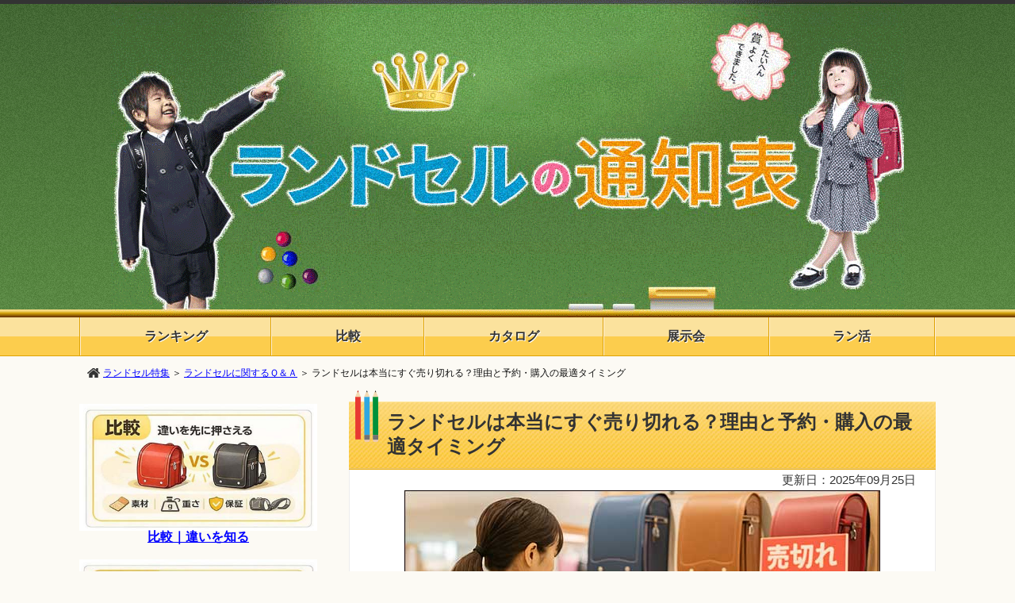

--- FILE ---
content_type: text/html
request_url: https://maylight.co.jp/randoseru-report/qa/urikire.html
body_size: 9624
content:
<!DOCTYPE html>
<html lang="ja">
<head>
<meta charset="UTF-8">
<title>ランドセルは本当にすぐ売り切れる？理由と予約・購入の最適タイミング</title>
<meta name="viewport" content="width=device-width,initial-scale=1">
<meta name="format-detection" content="telephone=no">
<meta name="keywords" content="ランドセル,売り切れ">
<meta name="description" content="ランドセルはいつ売り切れる？人気ブランドの完売時期と対策を徹底解説。売り切れやすいモデルや注意点を知って、後悔しないラン活を。">
<meta property="og:type" content="article">
<link rel="canonical" href="https://maylight.co.jp/randoseru-report/qa/urikire.html">
<meta property="og:site_name" content="ランドセルの通知表">
<meta property="og:url" content="https://maylight.co.jp/randoseru-report/qa/urikire.html">
<meta property="og:title" content="ランドセルは本当にすぐ売り切れる？理由と予約・購入の最適タイミング">
<meta property="og:description" content="ランドセルはいつ売り切れる？人気ブランドの完売時期と対策を徹底解説。売り切れやすいモデルや注意点を知って、後悔しないラン活を。">
<meta property="og:image" content="https://maylight.co.jp/randoseru-report/img/img-qa-urikire-2026.jpg">
<meta property="og:locale" content="ja_JP">
<meta name="twitter:card" content="summary_large_image">
<meta name="twitter:site" content="@randoserureport">
<meta name="twitter:creator" content="@randoserureport">
<meta name="twitter:title" content="ランドセルは本当にすぐ売り切れる？理由と予約・購入の最適タイミング">
<meta name="twitter:description" content="ランドセルはいつ売り切れる？人気ブランドの完売時期と対策を徹底解説。売り切れやすいモデルや注意点を知って、後悔しないラン活を。">
<meta name="twitter:image" content="https://maylight.co.jp/randoseru-report/img/img-qa-urikire-2026.jpg">
<link rel="stylesheet" href="../styles.css">
<meta name="thumbnail" content="https://maylight.co.jp/randoseru-report/img/img-qa-urikire-2026.jpg" />
<script type="application/ld+json">
{
  "@context": "https://schema.org",
  "@type": "Organization",
  "name": "株式会社MayLight",
  "url": "https://maylight.co.jp/",
  "logo": "https://maylight.co.jp/wp-content/uploads/2023/06/may_logo_pc.png?1759977068",
  "sameAs": [
    "https://maylight.co.jp/randoseru-report/",
    "https://maylight.co.jp/chumon-jutaku/",
    "https://maylight.co.jp/mansion-baikyaku/",
    "https://maylight.co.jp/heyasagashi/"
  ],
  "contactPoint": {
    "@type": "ContactPoint",
    "telephone": "+81-3-6380-6404",
    "contactType": "customer support",
    "areaServed": "JP",
    "availableLanguage": "Japanese"
  },
  "address": {
    "@type": "PostalAddress",
    "streetAddress": "新宿区新宿1-28-9 新宿高山ビル5階",
    "addressLocality": "新宿区",
    "addressRegion": "東京都",
    "postalCode": "160-0022",
    "addressCountry": "JP"
  },
  "foundingDate": "2011-11-01"
}
</script>

<script type="application/ld+json">
{
  "@context": "https://schema.org",
  "@type": "WebSite",
  "name": "ランドセルの通知表",
  "url": "https://maylight.co.jp/randoseru-report/",
  "publisher": {
    "@type": "Organization",
    "name": "株式会社MayLight",
    "url": "https://maylight.co.jp/"
  }
}
</script>
<script type="application/ld+json">
{
  "@context": "https://schema.org",
  "@type": "Article",
  "mainEntityOfPage": {
    "@type": "WebPage",
    "@id": "https://maylight.co.jp/randoseru-report/qa/urikire.html"
  },
  "headline": "ランドセルは本当にすぐ売り切れる？理由と予約・購入の最適タイミング",
  "description": "ランドセルはいつ売り切れる？人気ブランドの完売時期と対策を徹底解説。売り切れやすいモデルや注意点を知って、後悔しないラン活を。",
  "author": {
    "@type": "Organization",
    "name": "ランドセルの通知表 編集部",
    "url": "https://maylight.co.jp/randoseru-report/"
  },
  "publisher": {
    "@type": "Organization",
    "name": "株式会社MayLight",
    "logo": {
      "@type": "ImageObject",
      "url": "https://maylight.co.jp/wp-content/uploads/2023/06/may_logo_pc.png",
      "width": 600,
      "height": 120
    }
  },
  "datePublished": "2025-09-25",
  "dateModified": ""
}
</script>
<link rel="shortcut icon" href="../favicon.ico" type="image/vnd.microsoft.icon" />
</head>
<body>

<div id="header">
<div id="head-wrap"><div id="head-inner">
<p id="logo"><a href="../">
<img src="../img/logo.png" width="1000" height="400" alt="ランドセルの通知表">
</a></p>
</div></div>

<div id="global-nav">
<ul>
<li class="gn-event"><a href="../#sogo-ranking"><span>ランキング</span></a></li>
<li class="gn-event"><a href="../#comparison-2027"><span>比較</span></a></li>

<li class="gn-catalog"><a href="../erabu/catalog.html"><span>カタログ</span></a></li>
<li class="gn-catalog"><a href="../column/tenjikai-matome.html"><span>展示会</span></a></li>
</ul>
</div>
<div id="global-nav-pc">
<ul>
<li><a href="../">ランキング</a></li>
<li><a href="../#comparison-2027">比較</a></li>
<li><a href="../erabu/catalog.html">カタログ</a></li>
<li><a href="../column/tenjikai-matome.html">展示会</a></li>
<li><a href="../erabu/rankatsu.html">ラン活</a></li>

</ul>
</div>
<div id="headbar">
<div class="hb-logo"><a href="../"><img src="../img/logo-hb.png" width="360" height="44" alt="ランドセルの通知表"></a></div>
<div class="hb-boy"><a href="../otokoranking.html">男の子</a></div>
<div class="hb-girl"><a href="../onnnaranking.html">女の子</a></div>
<div class="hb-search"><a href="#searchbox">検索</a></div>
<div class="hb-menu"><a href="#start-mokuji">目次</a></div>
</div>
</div>

<div id="siteNavi" itemscope itemtype="http://schema.org/BreadcrumbList">
<span itemprop="itemListElement" itemscope itemtype="http://schema.org/ListItem"><a itemprop="item" href="../"><span itemprop="name">ランドセル特集<meta itemprop="position" content="1" /></span></a></span> ＞ 
<span itemprop="itemListElement" itemscope itemtype="http://schema.org/ListItem"><a itemprop="item" href="../qa/"><span itemprop="name">ランドセルに関するＱ＆Ａ</span></a><meta itemprop="position" content="2" /></span> ＞ 
<span>ランドセルは本当にすぐ売り切れる？理由と予約・購入の最適タイミング</span>
</div>
<div id="area-content">

<div class="lyt-pc">

<div id="area-main">

<div id="cont_text">


<h1>ランドセルは本当にすぐ売り切れる？理由と予約・購入の最適タイミング</h1>

<div class="text">

<p class="pubtime"><time datetime="2025-09-25">更新日：2025年09月25日</time></p>
<p class="txt-img" style="text-align:center"><img src="../img/img-qa-urikire-2026.jpg" width="600" height="420" alt="ランドセルは本当にすぐ売り切れる？理由と予約・購入の最適タイミング" /></p>

<p>ランドセルは「まだ年長の春なのに、すでに売り切れ？」と驚くことがあります。</p>

<p><strong>特に人気の工房系ブランドや限定カラーのモデルは、販売開始から数日～数週間で完売</strong>してしまうことも。</p>

<p>とはいえ、すべてのランドセルがそんなに急いで買わなければならないわけではありません。</p>

<p>この記事では、<strong>ランドセルが早く売り切れる理由や、完売しやすいブランド・モデルの傾向</strong>について解説。</p>

<p>さらに、<strong><a href="../erabu/rankatsu.html">いつ・どこで購入すれば後悔しないか</a>、予約・購入の最適なタイミング</strong>についても紹介します。</p>

<p>2027年度入学に向けてラン活中の方は、<strong><a href="../erabu/catalog.html">カタログ請求や展示会の活用</a></strong>とあわせて、早期の情報収集が大切です。</p>

<div id="index_wrapper">
<div id="indexlist" class="idx_auto">
<div id="index_inner">
<div class="title">このページの目次</div><input type="checkbox" id="index_panel" value="" /><label for="index_panel" id="index_button"><span><span>CLOSE</span></span></label>
<ul><li><a href="#i1">なぜランドセルは “早く売り切れ” が発生するのか</a>
<ul>
<li><a href="#i2">人気モデルの供給量と需要のミスマッチ</a></li>
<li><a href="#i3">早期割引・先行予約を利用する家庭が多い</a></li>
</ul>
</li>
<li><a href="#i4">ブランド別・モデル別売り切れ傾向の実例</a>
<ul>
<li><a href="#i5">工房系・限定モデルの完売時期</a></li>
<li><a href="#i6">セイバン／天使のはねの型落ちモデル売切れパターン</a></li>
</ul>
</li>
<li><a href="#i7">売り切れを回避するための4つのポイント</a>
<ul>
<li><a href="#i8">早期予約のメリットとリスク</a></li>
<li><a href="#i9">アウトレット・型落ちを狙う戦略</a></li>
<li><a href="#i10">複数ブランドを比較しておく</a></li>
</ul>
</li>
<li><a href="#i11">よくある質問（FAQ）</a>
<ul>
<li><a href="#i12">売り切れるブランドはすべて？</a></li>
<li><a href="#i13">予約してもキャンセルできる？</a></li>
</ul>
</li>
<li><a href="#i14">まとめ｜早めの行動が安心を生む</a></li>
</ul></div>
</div>
</div>
<h2 id="i1">なぜランドセルは “早く売り切れ” が発生するのか</h2>

<h3 id="i2">人気モデルの供給量と需要のミスマッチ</h3>

<p>ランドセルは一般的に、<strong>入学前年の4～7月にかけて販売ピークを迎える</strong>商品です。</p>

<p>この時期には、多くのブランドが展示会・公式通販などでラインナップを出そろえますが、<strong>特に工房系ブランドの本革モデルや限定色モデルは生産数が少ない</strong>ため、毎年完売が相次ぎます。</p>

<p>また、<strong>「軽いモデル」「高級モデル」「男の子人気カラー（黒・ネイビー）」「女の子人気カラー（パープル・ラベンダー）」などのトレンド</strong>により、同一ブランド内でも売れ行きに偏りが出ます。<br />この結果、特定モデルだけが異常に早く売り切れてしまうという現象が生じます。</p>

<h3 id="i3">早期割引・先行予約を利用する家庭が多い</h3>

<p>近年では、<strong>早期割引を実施するブランド（例：セイバンの早割、フィットちゃんの特典付き予約）</strong>が増加しています。</p>

<p>このため、<strong><a href="../column/outlet.html">アウトレットや型落ちモデル</a>を狙う家庭を除けば、夏前に購入を済ませる層が増えている</strong>のが現状です。</p>

<p>また、<strong>百貨店やショッピングモールの展示会でも先着順・数量限定モデル</strong>が登場するため、実物を見てから選びたい家庭でも、結果的に「その場で購入しないと間に合わない」という状況に直面することもあります。</p>
<h2 id="i4">ブランド別・モデル別売り切れ傾向の実例</h2>

<h3 id="i5">工房系・限定モデルの完売時期</h3>

<p>工房系ブランドのランドセルは大量生産ができないため、<strong>人気モデルは販売直後に完売</strong>することも珍しくありません。</p>

<p>特に、<strong>天然皮革を使用した限定シリーズや受注生産モデル</strong>は、希少性と品質の高さから予約が集中しやすい傾向があります。</p>

<p>たとえば、<strong>黒川鞄の「匠・コードバン」シリーズ</strong>は、数あるランドセルの中でも屈指の高級ラインとして知られ、<strong>販売開始当日に完売</strong>した実績が複数あります。</p>

<p>また、同ブランドの中でも希少な素材を用いたモデルやカラーは、わずか数時間で売り切れるケースもあり、<strong>早期の情報収集と予約行動が必須</strong>です。</p>

<p>こうした工房系モデルは、<strong>カタログや展示会予約による先行案内</strong>を活用することで、販売スケジュールを早めに把握し、売り切れを回避しやすくなります。</p>

<p class="reference"><a href="../kurokawa-kaban/">黒川鞄のランドセル特徴と人気モデルを詳しく見る</a></p>
<h3 id="i6">セイバン／天使のはねの型落ちモデル売切れパターン</h3>
<p>大手ブランドのセイバンでは、毎年8月ごろからアウトレットコーナーで<strong>型落ちモデルの販売</strong>が始まります。</p>

<p>特に人気が高いのは、「モデルロイヤル」や「スゴ光」「スゴ軽」シリーズの一部カラー。</p>

<p>型落ちとはいえ、機能面では最新モデルに近いスペックを持つことから、<strong>定価の30～50％オフ</strong>で購入できるアウトレット品は非常にコスパが高く、発売から数週間で完売するモデルもあります。</p>

<p>たとえば、「モデルロイヤル クリスタル」や「スゴ光 ギャラクシー」などは、特定の人気カラー（<span class="redbold">パステル系・ネイビー・ブラック</span>）が早期に売り切れる傾向にあります。</p>

<p>アウトレットは例年夏以降に本格化するため、<strong><a href="../column/outlet.html">アウトレット特集ページ</a></strong>や、<strong><a href="../tenshinohane/tenshinohane-outlet-top-link.html" target="_blank" rel="sponsored">セイバン公式アウトレット</a></strong>を早めにチェックしておくのがおすすめです。</p>
<h2 id="i7">売り切れを回避するための4つのポイント</h2>

<h3 id="i8">早期予約のメリットとリスク</h3>
<p>ランドセル選びにおいて、<strong>「早期予約＝安心」とは限りません</strong>。</p>

<p>特に人気ブランドの一部モデルでは、4～5月に展示会予約が始まり、<strong>早割や特典付きで予約が集中</strong>する傾向にあります。</p>

<p>早期予約のメリットは、<strong>好きなカラーや仕様を確実に確保</strong>できること。</p>

<p>反面、<strong>後から新モデルが発表され後悔する可能性</strong>や、キャンセル不可などのリスクもあります。</p>

<p>そのため、<strong>4～6月は情報収集と比較を進める「プレ予約期間」</strong>と捉え、<a href="../erabu/catalog.html">カタログ請求</a>や<a href="../column/tenjikai-matome.html">展示会参加</a>で見極めるのが効果的です。</p>

<h3 id="i9">アウトレット・型落ちを狙う戦略</h3>
<p>売り切れを回避したい一方で、<strong>予算重視で選びたい場合はアウトレットモデル</strong>も選択肢に入ります。</p>

<p>セイバン・フィットちゃん・くるピタなどでは、<strong>旧モデルや展示品を割引価格で提供</strong>する「アウトレットセール」が実施されています。</p>

<p>アウトレットなら、<strong>販売開始時期が7月～8月以降</strong>と比較的遅いため、<strong>春～初夏に売り切れる人気モデルとは別の流通タイミング</strong>になります。</p>

<p>ただし、<a href="../column/outlet.html">アウトレット特集ページ</a>でも解説している通り、<strong>数量限定・人気カラーから売り切れる傾向</strong>があるため、<strong>早期のチェックと会員登録が必須</strong>です。</p>

<h3 id="i10">複数ブランドを比較しておく</h3>
<p>特定ブランドだけに絞ってしまうと、希望のカラーや仕様が売り切れていた場合に選び直す必要があります。<strong>黒川鞄や土屋鞄などの工房系は、1ブランドで多くのモデル展開があるとは限らない</strong>ため、選択肢が狭まることも。</p>

<p>一方、<strong>セイバンやフィットちゃんなどの大手メーカー系は、幅広い価格帯とカラーバリエーションが揃っている</strong>ため、売り切れリスクを回避しやすい傾向があります。</p>

<p>ブランド比較を事前に行うことで、<strong>「売り切れたら別ブランドで妥協する」のではなく、「どちらでも納得できる選択肢を持つ」状態</strong>を作っておけます。</p>

<p>詳しい比較は、以下のページも参考にしてください。</p>

<p class="reference"><a href="../">人気ブランド比較まとめ</a></p>
<h2 id="i11">よくある質問（FAQ）</h2>

<h3 id="i12">売り切れるブランドはすべて？</h3>

<p>いいえ。すべてのランドセルが売り切れるわけではありませんが、<strong>黒川鞄・土屋鞄・鞄工房山本・池田屋</strong>などの人気工房系ブランドでは、<strong>毎年、夏前後に完売するモデル</strong>が多く出ています。</p>

<p>特に、<strong>本革やコードバン素材・限定カラー</strong>は在庫が少なく、発売直後に売り切れることもあります。</p>

<p>一方で、大手メーカー系ブランドの一部モデルや量販店オリジナル品は、比較的在庫に余裕があるケースもあります。</p>

<h3 id="i13">予約してもキャンセルできる？</h3>

<p>ランドセルの購入後に「やっぱり別のモデルにしたい…」と思っても、基本的にはキャンセルや変更は難しいのが実情です。</p>

<p>特に工房系ブランドやオーダーメイド仕様では、注文後すぐに製造工程に入るため、キャンセル不可としている場合が多くなっています。</p>

<p>一方、大手メーカーではブランドや販売サイトによって対応が分かれます。</p>

<p>たとえば【フィットちゃん】は、公式サイトのFAQに「発送前であればキャンセル・変更が可能」と明記されています。</p>

<p>また、楽天市場やYahoo!ショッピングなどモール経由で購入した場合は、各店舗の規約が適用されるため、ブランド公式サイトとは異なる対応になる可能性もあります。</p>

<p><strong>キャンセル・変更が必要になる可能性が少しでもある場合は、「発送前キャンセル可」と明示されているブランドを選ぶと安心です。</strong></p>
<h2 id="i14">まとめ｜早めの行動が安心を生む</h2>

<p>ランドセル選びは「いつまでに買うべきか？」というタイミングが大きなポイントです。</p>

<p>特に、<strong>黒川鞄や土屋鞄などの人気ブランドは、春～夏で完売</strong>するモデルが多く、早期の行動が満足度の高い購入につながります。</p>

<p>価格を抑えたい場合は<strong>アウトレットモデルや型落ち</strong>を狙うのも有効ですが、それでも人気のモデルは早々に在庫がなくなる可能性があります。</p>

<p>後悔しないためにも、<strong>気になるブランドはカタログ請求で早めに比較</strong>して、行動を起こすことが何より重要です。</p>

<p class="reference"><a href="../erabu/catalog.html">人気ブランドのカタログをまとめて請求する</a></p>
</div>
<div id="space1"><br />
</div>

<div id="space2"><table role="presentation" width="100%" cellpadding="0" cellspacing="0" style="border:1px solid #e5e7eb;background:#fff;">
  <tr>
    <td style="width:120px;padding:12px;vertical-align:top;">
      <img src="../img/hasegawa-profile.jpg" alt="ランドセル専門監修者 長谷川弘幸（イラスト）" width="200" height="200" style="display:block;border-radius:50%;margin:0;">
    </td>
    <td style="padding:12px 12px 12px 0;vertical-align:top;">
      <div style="font-weight:700;font-size:15px;line-height:1.4;margin:0 0 2px;">監修者</div>
      <div style="font-weight:800;font-size:18px;line-height:1.4;margin:0 0 6px;">長谷川　弘幸</div>
      <div style="font-size:14px;line-height:1.8;margin:0;">
        ランドセルの通知表編集部の監修者。2012年からランドセル業界の取材・記事監修を担当。<br>
        展示会レポート、ブランドインタビュー、購入レビュー等実績多数。
      </div>
      <div style="margin-top:8px;">
        <a href="../about.html" style="font-size:14px;text-decoration:underline;text-underline-offset:3px;">運営情報・編集方針はこちら</a>
      </div>
    </td>
  </tr>
</table>
</div>
</div>

</div>

<div id="area-sub">
<div class="menubox"><div id="space3"><div class="cgybox" id="start-mokuji">
</div>
<br />
<ul class="barcont">
<li><a href="../#comparison-2027"><img src="../img/sidebar-hikaku.jpg" width="470" height="250" loading="lazy" alt="ランドセルの人気ブランドを比較して違いを知るための比較ガイド" /><b><u>比較｜違いを知る</u></b></a></li>
<li><a href="../erabu/catalog.html"><img src="../img/sidebar-catalog.jpg" width="470" height="250" loading="lazy" alt="ランドセルの価格・仕様・カラーを比較するためのカタログ資料請求" /><b><u>カタログ｜候補を絞る</u></b></a></li>
<li><a href="../column/tenjikai-matome.html"><img src="../img/sidebar-tenjikai.jpg" width="470" height="250" loading="lazy" alt="ランドセル展示会で背負い心地や色味を試着して最終判断するための情報" /><b><u>展示会｜試着で決める</u></b></a></li>
</ul>
<div class="cgybox" id="gyo-brand">
<h2><span>大手メーカーBest3</span></h2>
<ul>
<li><div><a href="../tenshinohane/">セイバン（天使のはね）</a><br><span class="redbold">※最大60％オフのアウトレット開催</span></div></li>
<li><div><a href="../fit-chan/">フィットちゃん</a></span></div></li>
<li><div><a href="../fuwarii/">ふわりぃ</a></li>
</ul>
<br />
<h2><span>工房系クラシックBest3</span></h2>
<ul>
<li><div><a href="../kurokawa-kaban/">黒川鞄工房</a><br><span class="redbold">※圧倒的人気No.1</span></div></li>
<li><div><a href="../ikedaya/">池田屋ランドセル</a></div></li>
<li><div><a href="../kaguyama/">香久山ランドセル</a></div></li>
</ul>
<br />
<h2><span>工房系モダンBest3</span></h2>
<ul>
<li><div><a href="../fujita/">カバンのフジタ</a></div></li>
<li><div><a href="../yamamoto/">鞄工房山本</a></div></li>
<li><div><a href="../manyu-kaban/">萬勇鞄（まんゆうかばん）</a></div></li>
</ul>
<br />
<h2><span>工房系ブランド</span></h2>
<ul class="notrank">
<li><div><a href="../tsuchiyakaban/">土屋鞄</a></div></li>
<li><div><a href="../mogi/">モギカバン（MOGI）</a></div></li>
<li><div><a href="../hakura/">羽倉（はくら）</a></div></li>
<li><div><a href="../kidsami/">キッズアミ</a></div></li>
<li><div><a href="../kandaya/">神田屋ランドセル</a></div></li>
<li><div><a href="../yokoyamakaban/">横山鞄</a></div></li>
<li><div><a href="../totsuka-kaban/">戸塚鞄</a></div></li>
<li><div><a href="../higuchi/">樋口鞄工房</a></div></li>
<li><div><a href="../murasekabanko/">村瀬鞄行</a></div></li>
</ul>
<br />
<br />
<h2><span>大手メーカー</span></h2>
<ul class="notrank">
<li><div><a href="../aeon/">イオン</a></div></li>
<li><div><a href="../rarachan/">ララちゃん（羅羅屋）</a></div></li>
<li><div><a href="../kurupita/">くるピタランドセル</a></div></li>
<li><div><a href="../isetan/">三越伊勢丹</a></div></li>
<li><div><a href="../daimaru-matsuzakaya/">大丸松坂屋</a></div></li>
<li><div><a href="../nitori/">ニトリ</a></div></li>
</ul>
<br />
<h2><span>デザイン系ブランド</span></h2>
<ul class="notrank">
<li><div><a href="../grirose/">グリローズ</a></div></li>
<li><div><a href="../maryquant/">マリークワント</a></div></li>
<li><div><a href="../diesel/">ディーゼル</a></div></li>
<li><div><a href="../paul-joe/">ポール＆ジョー</a></div></li>
<li><div><a href="../artifact/">ARTIFACT<br />（アーティファクト）</a></div></li>
<li><div><a href="../depsoa/">depsoa（デプソア）</a></div></li>
<li><div><a href="../ralphlauren/">ラルフローレン</a></div></li>
<li><div><a href="../mezzopiano/">メゾピアノ</a></div></li>
<li><div><a href="../private-label/">プライベートレーベル</a></div></li>
<li><div><a href="../anasui/">アナスイ</a></div></li>
<li><div><a href="../fafa/">フェフェ（fafa）</a></div></li>
<li><div><a href="../atara/">アタラ（キシル）</a></div></li>
<li><div><a href="../coulomb/">クーロン（Coulomb）</a></div></li>
</ul>
<br />
<h2><span>コラボ系ブランド</span></h2>
<ul class="notrank">
<li><div><a href="../ikedachikyu/">CHIKYUランドセル</a></div></li>
<li><div><a href="../tenshinohane/orobianco.html">オロビアンコ（orobianco）</a></div></li>
<li><div><a href="../tenshinohane/puma.html">プーマ（PUMA）</a></div></li>
<li><div><a href="../nike/">ナイキ（NIKE）</a></div></li>
<li><div><a href="../adidas/">アディダス(adidas)</a></div></li>
<li><div><a href="../harnessel/">ハネッセル</a></div></li>
<li><div><a href="../mizuno-bag/">水野鞄店</a></div></li>
</ul>
<br />
<h2><span>ランドセルリュック</span></h2>
<ul class="notrank">
<li><div><a href="../umi/">UMI</a></div></li>
<li><div><a href="../porter/">ポーター（吉田カバン）</a></div></li>
<li><div><a href="../ergoransel/">エルゴランセル</a></div></li>
<li><div><a href="../sawadaya/">澤田屋ランドセル</a></div></li>
<li><div><a href="../hamaran/">ハマラン</a></div></li>
</ul>
</div>
<div class="cgybox" id="area-poppost">
<h2><span>その他のコンテンツ</span></h2>
<ul>
<li><a href="../erabu/"><span>ランドセルの選び方</span><span>ポイントとおすすめ</span></a></li>
<li><a href="../oteire/"><span>ランドセルの</span><span>お手入れ・修理</span></a></li>
<li><a href="../soroeteokitai/"><span>小学校入学までに</span><span>揃えておきたいもの</span></a></li>
<li><a href="../column/"><span>ランドセルに関する</span><span>コラム・ニュース</span></a></li>
<li><a href="../brand/"><span>ランドセルの</span><span>人気ブランド一覧</span></a></li>
<li><a href="../chiiki/"><span>地域別ランドセル</span><span>展示会・店舗情報</span></a></li>
<li><a href="../qa/"><span>ここが知りたい！</span><span>ランドセルQ＆A</span></a></li>
<li><a href="../color/"><span>色別の人気モデル</span><span>ランドセルカラー特集</span></a></li>
</ul>
</div>
<br />
<div class="thint">
【運営情報】<br />
2012年から運営。編集部が展示会取材・購入レビューを実施。<br />
監修：<strong>長谷川　弘幸</strong>（ランドセルの通知表編集部）<br />
<br />
【運営ポリシー】<br />
一次情報（公式発表・取材）を優先／実機レビュー＆写真掲載／<br />
価格・在庫は定期更新。誤りは速やかに訂正します。<br />
<br />
<a href="../about.html">運営情報・編集方針</a><br />
</div>
<br />
<br />
<br />
<br />
</div></div>


<div id="searchbox"><form name="search" id="search" method="Get" action="../search.php">
<input type="text" Class="skwd" name="keyword" size="20" placeholder="検索" value="" />
<input type="image" src="../img/searchbutton.jpg" alt="検索" value="検索" />
</form></div>
</div>

</div>

</div>

<div id="footer">
<div class="f-inner">
<p id="logo_foot"><img src="../img/logo-foot.png" width="539" height="168" loading="lazy" alt="ランドセルの通知表 - 人気ブランド比較・口コミランキング"></p>
<ul class="page-nav">
<li><a href="../information.html">お問い合わせ</a></li>
<li><a href="../privacypolicy.html">個人情報保護方針</a></li>
<li><a href="../tokutei.html">運営会社</a></li>
<li><a href="../sitemap.html">サイトマップ</a></li>
<details>
<summary><strong>MayLight運営メディア</strong></summary>
<a href="https://maylight.co.jp/chumon-jutaku/">注文住宅の達人</a>
<a href="https://maylight.co.jp/mansion-baikyaku/">マンション売却の達人</a>
<a href="https://maylight.co.jp/heyasagashi/">部屋探しの達人</a>
</details>
</ul>
<p id="copy">&copy; ランドセルの通知表 </p>
</div>
</div>




<script src="../js/script.js" async></script>

</body>
</html>

--- FILE ---
content_type: text/css
request_url: https://maylight.co.jp/randoseru-report/styles.css
body_size: 29045
content:
@charset "shift_jis";
table{
width:100%;
_width:95%;
font-size:15px;
margin-top:10px;
margin-bottom:10px;
}
th{
background-color:#EBEBEB;
}
td{
background-color:#FFFFFF;
}
#menu .ritem td,#rmenu .ritem td{
border:none;
}
/*　共通スタイル */
.rtitle  {
height: 44px;
text-align: center;
overflow: hidden;
padding: 4px;
}
.rimg {
text-align: center;
}
.price {
color: #CC0000;
font-weight: bold;
padding-top: 8px;
padding-bottom: 8px;
font-size: 120%;
text-align: center;
}
.tdesc {
text-align: left;
vertical-align: top;
}
/* 商品陳列型 */
.ritm
{
background-color:#FFFFFF;
}
.ritm th,.ritm td
{
padding:6px;
width:auto;
line-height: 120%;
border:solid 1px #CCC;
vertical-align:top;
text-align: center;
}
.col1 td ,.col1 th{
width: 100%;
}
.col2 td ,.col2 th{
width: 50%;
}
.col3 td ,.col3 th{
width: 33%;
}
.col4 td ,.col4 th{
width: 25%;
}
/* 特定取引法に関する表記 */
.tokusho {
background-color: #CCCCCC;
}
.tokusho th, .tokusho td {
padding: 8px;
}
.tokusho th {
background-color: #E3E3E3;
width: 30%;
}
/* 商品説明 */
.ritm_desc {
border: 1px solid #CCCCCC;
}
.ritm_desc td {
vertical-align: top;
padding: 10px;
}
.ritm_desc .title {
background-color: #EBEBEB;
padding: 5px;
margin-bottom: 8px;
text-align:left;
line-height:120%;
font-family: 'HGP創英角ｺﾞｼｯｸUB', 'Hiragino Kaku Gothic Pro', 'ヒラギノ角ゴ Pro W6', sans-serif;
font-weight:normal;
}
.ritm_desc .title a{
color:#333;
}
.ritm_desc .title a:hover{
color:#FF0000;
}
.ritm_desc .desc{
padding:20px;
}
.ritm_desc .price {
text-align: left;
padding: 0px;
}
.ritm_desc  .img {
width: 20%;
}
.ritm_desc .more, .ritm_desc .price, .ritm_desc .review {
line-height: 25px;
height: 25px;
margin-right: 5px;
margin-left: 5px;
}
/* ▼1/18以降追加分 */
/* ランキング1 */
.rnk1item {
border: 1px solid #CCCCCC;
}
.rnk1item  th {
background-color: #FFFFFF;
width: 70px;
padding-top: 10px;
padding-right: 10px;
padding-bottom: 10px;
padding-left: 10px;
}
.rnk1item td {
background-color: #FFFFFF;
vertical-align: top;
font-size: 12px;
line-height: 130%;
padding-top: 15px;
padding-right: 10px;
padding-bottom: 15px;
padding-left: 10px;
}
.rnk1item .ttitle {
font-size: 18px;
font-weight: bold;
margin-bottom: 12px;
line-height: 130%;
}
.rnk1item th, .rnk1item td {
border-bottom-width: 1px;
border-bottom-style: dotted;
border-bottom-color: #CCCCCC;
}
.rnk1item .timg {
width: 130px;
padding-top: 20px;
padding-right: 10px;
padding-bottom: 20px;
padding-left: 10px;
vertical-align: middle;
}
.rnk1item .alt th, .rnk1item .alt td {
}
/* ランキング型2 */
.rnk2item {
font-size: 12px;
}
.rnk2item .timg, .rnk2item .tdesc {
padding: 15px;
}
.rnk2item td {
padding: 0px;
vertical-align: top;
}
.rnk2item .ttitle {
border: 1px solid #CCCCCC;
padding: 10px;
text-align: left;
font-size: 16px;
}
.rnk2item  .timg {
border-left-width: 1px;
border-left-style: solid;
border-left-color: #CCCCCC;
width:130px;
}
.rnk2item .timg img {
padding-bottom: 10px;
}
.rnk2item .tdesc {
border-right-width: 1px;
border-right-style: solid;
border-right-color: #CCCCCC;
line-height: 160%;
}
.rnk2item .ttable {
width:100%;
margin: 0px;
padding: 0px;
background-color: #CCCCCC;
}
.ttable th, .ttable td {
padding: 8px;
width: 33%;
text-align: center;
}
/* ▼1/25追加分 */
/* ランキング型3 */
.rnk3item {
border: 1px solid #CCCCCC;
}
.rnk3item  th {
text-align: left;
padding: 8px;
font-size: 17px;
border-top-width: 1px;
border-bottom-width: 1px;
border-top-style: solid;
border-bottom-style: solid;
border-top-color: #FFFFFF;
border-bottom-color: #CCCCCC;
}
.rnk3item th img {
vertical-align: bottom;
margin-right: 6px;
}
.rnk3item td {
padding: 10px;
border-bottom-width: 1px;
border-bottom-style: solid;
border-bottom-color: #CCCCCC;
}
.rnk3item .timg {
text-align: center;
width: 150px;
}
/* 価格比較型1 */
.prc1item {
border: 1px solid #CCCCCC;
}
.prc1item th {
border-top-width: 1px;
border-bottom-width: 1px;
border-top-style: solid;
border-bottom-style: solid;
border-top-color: #FFFFFF;
border-bottom-color: #CCCCCC;
padding: 6px;
text-align: center;
}
.prc1item td {
text-align: center;
padding: 6px;
}
.prc1item .alt td {
background-color: #F5F5F5;
}
.prc1item .price {
text-align: right;
width: 120px;
}
/* 項目説明型 */
.dsc1item,.dsc2item {
background-color: #CCCCCC;
}
.dsc1item  th, .dsc1item  td,.dsc2item th, .dsc2item td {
padding: 6px;
}
.dsc1item th , .dsc2item th {
text-align: center;
border-top-width: 1px;
border-top-style: solid;
border-top-color: #FFFFFF;
}
.dsc1item td , .dsc2item td {
font-size: 95%;
vertical-align: top;
}
.dsc1item th{
width: 30%;
}
.dsc2item .col2 th{
width: 50%;
}
.dsc2item .col3 th{
width: 33%;
}
.dsc2item .col4 th{
width: 25%;
}
/* メニュー型 */
.tblmenu1item td {
font-size: 12px;
line-height: 130%;
border: 1px solid #CCCCCC;
vertical-align:top;
}
.tblmenu1item  td  .ttitle {
background-color: #EEEEEE;
font-weight: bolder;
padding: 7px;
margin-bottom: 8px;
font-size: 13px;
}
.tblmenu1item .col1{
width:100%;
}
.tblmenu1item .col2{
width:50%;
}
/*入学準備用テーブル*/
.jyunbi {
width: 100%;
border-collapse: collapse;
border-spacing: 0;
margin: 20px 0;
font-size: 14px;
}
.jyunbi th {
border: 1px solid #faba50;
background-color: #FFFDF8;
padding: 0.5em 0.5em 0.4em 0.5em;
line-height: 1.5;
text-align: center;
}
.jyunbi td {
border: 1px solid #faba50;
background-color: #ffffff;
padding: 0.5em 0.5em 0.4em 0.5em;
line-height: 1.5;
word-wrap: break-word;
word-break: break-all;
}
.jyunbi th.rowh {
    border: 1px solid #faba50;
    background-color: #ffffff;
    padding: 0.5em 0.5em 0.4em 0.5em;
    line-height: 1.5;
    text-align: center;
    font-weight: normal;
}
html {
margin: 0;
padding: 0;
    font-size: 100%;
    -webkit-text-size-adjust: 100%;
    -ms-text-size-adjust: 100%;
}
sub,sup {
line-height: 0;
position: relative;
vertical-align: baseline;
}
sup {
    top: -0.5em;
}
sub {
    bottom: -0.25em;
}
div,p,h1,h2,h3,h4,h5,h6 {
display:block;
margin:0;
/*overflow:hidden;*/
padding:0;
/*text-align:left;*/
}
a {
color:#0000ff;
}
a:hover {
color: #F30;
}
a:active,a:focus {
outline:0;
}
img {
border:0;
/*max-width:100%;*/
}
.clear {
clear:both;
font-size:1px;
}
/*
==================================================
初期設定
==================================================
*/
:focus {
outline: 0;
}
input,button,textarea,select {
font-size: 100%;
}
/*input[type="checkbox"],input[type="radio"] {
vertical-align: middle;
}*/
textarea {
overflow: auto;
}
.txt-img {
padding-bottom:5px;
padding-left:5px;
padding-right:5px;
}
.center {
/*margin-bottom:5px;
margin-top:5px;*/
text-align:center;
}
.fl_imgl {
float:left;
}
.fl_imgr {
float:right;
}
.ctr_img {
text-align: center;
}
.fl_imgl img {
margin-bottom:15px;
margin-right:15px;
}
.fl_imgr img {
margin-bottom:15px;
margin-left:15px;
}
.ctr_img img {
margin: 1em 0;
}
/*[class^="fl_img"] img,*/
.fl_imgl img,.fl_imgr img,.ctr_img img {
padding: 4px;
background-color: #fff;
border: 1px solid #ddd;
}
.clear,.FloatEnd {
clear:both;
}
/*
========== ブラウザデフォルトリスト ==========
*/
ol {
list-style: decimal none outside;/* 一括指定（list-style-type/image/position） */
padding: 0 0.5em 0 2em;
margin: 0 0 20px 1em;
}
ul {
list-style: disc none outside;/* 一括指定（list-style-type/image/position） */
padding: 0 0.5em 0 2em;
margin: 0 0 20px 0;
}
ol li,ul li {
margin: 0 0 0.5em 0;
line-height: 1.5;
}
/*オリジナルのリスト見出しを使用する場合は以下の設定を消去して、新たに設定する*/
/*html>/**//*body ul li {
list-style: none;
list-style-image: url(img/li.gif);
}*/
ul {
list-style: none;
margin: 0 0 20px 1em;
padding: 0;
}
ul li {
background: url(img/li.gif) 0 0.65em no-repeat;
background-size: 8px auto;
line-height: 1.5;
padding: 2px 0 2px 16px;
margin: 4px 0 3px 0;
}
/*
==================================================
全体構造
==================================================
*/
body {
margin: 0;
padding: 0;
font-size: 16px;
color: #111;
background: #fff;
/*font-family: Verdana, Roboto, "Droid Sans", "游ゴシック", YuGothic, "ヒラギノ角ゴ ProN W3", "Hiragino Kaku Gothic ProN", "メイリオ", Meiryo, sans-serif;*/
/*WindowsはメイリオでMacはヒラギノ*/
font-family: -apple-system, blinkMacSystemFont, /* Macの欧文はSan Francisco (OS X 10.11以降) */
'Helvetica Neue',            /* Macの欧文 (OS X 10.10以前) */
'Segoe UI',                  /* Windowsの欧文 */
'Hiragino Kaku Gothic ProN', /* Macのヒラギノ */
Meiryo,                      /* Windowsのメイリオ */
sans-serif;
}
img {
vertical-align: middle;/* 垂直型リストで画像を並べた時の隙間を消す方法、IEでimgの下に隙間を持つ（inline解釈）問題対策 */
max-width :100%; /* フルードイメージへの対応 */
height: auto;
}
p,a {
word-wrap: break-word;
}
/*
==================================================
コンテンツ
==================================================
*/
/*
========== レイアウト ==========
*/
#area-content {
/*width: 880px;*/
padding: 0 11px 0 11px;
margin: 0 auto;
background-color: #fff;
/*border-left: 1px solid #ddd;
border-right: 1px solid #ddd;*/
}
/*#area-main {
width: 600px;
float: left;
}*/
#area-sub {
/*width: 260px;
float: right;*/
margin-bottom:40px;
}
/*
========== clearfix ==========
*/
#sec_whatsnew li:after {
content: '';
display: block;
clear: both;
}
/*
========== セクション・段落 ==========
*/
#imgtop {
margin-bottom: 20px;
text-align: center;
}
.title-toppage {
display: block;
padding: 20px 11px 20px;
background-color: #FCFCC4;
margin: 11px -11px 11px;
text-align: center;
}
@media screen and (min-width: 769px){
.title-toppage {
padding: 30px;
margin: 0 0 20px;
}
}
#area-main .title-toppage h1 {
background: none;
border: none;
line-height: 1;
padding: 0 !important;
margin: 0 ;
}
#area-main .title-toppage h1::before,
#area-main .title-toppage h1::after{
display: none;
}
.text {
margin: 0 0 40px 0;
}
#area-main h1,
#area-main h2,[id^="space"] h2 {
background: #F1F8E9;
background: url(img/headline_stripe.jpg) left center repeat-x;
/* ▼グラデーションなしカラー（2行） */
/*background: -webkit-repeating-linear-gradient(-45deg, #fbc638, #fbc638 2px, #fccf5c 2px, #fccf5c 4px);*/
/*background: repeating-linear-gradient(-45deg, #fbc638, #fbc638 2px, #fccf5c 2px, #fccf5c 4px);*/
border-top: solid 1px #ffe9a3;
border-bottom: 1px solid #e9ac11;
color: #333;
font-size: 22px;
font-family: "ＭＳ Ｐゴシック","MS PGothic",Osaka,sans-serif;
line-height: 1.3;
padding: 0.4em 0.4em 0.5em 2.3em;
margin: 15px -11px 20px -11px;
clear: both;
position: relative;
}
#area-main h1::before,
#area-main h2::before {
background-image: url(img/icon_headline.png);
background-repeat: no-repeat;
background-position: left top;
content: "";
position: absolute;
top: -14px;
left: 14px;
width: 48px;
height: 108px;
background-size: 50%;
}
#area-main h1::after,
#area-main h2::after,[id^="space"] h2::after {
content: "";
border-bottom: 1px solid #eac872;
position: absolute;
bottom: 0;
left: 0;
width: 100%;
height: 1px;
}
#area-main h2 {
margin-top: 50px;
margin-bottom: 20px;
}
#area-main h3,.h3other {
margin: 0 0 20px 0;
border-bottom: 4px solid #EE9003;
margin: 10px -5px 20px -5px;
padding: 8px 0 10px 14px;
line-height: 1.2;
font-size: 23px;
clear: both;
position: relative;
    font-weight: bold;
}
#area-main .text h3,.text .h3other {
margin: 40px -5px 20px -5px;
border-bottom: 4px solid #EE9003;
padding: 8px 0 10px 14px;
line-height: 1.2;
font-size: 23px;
clear: both;
position: relative;
}
#area-main h3:before,.h3other:before {
content:"";
display: block;
position: absolute;
left: 0;
top: 5%;
margin-top: 0;
width: 6px;
height: 85%;
background: -webkit-linear-gradient(top, #ffcc00,#ffcc00 50%,#EE9003 51%,#EE9003);
background: linear-gradient(top, #ffcc00,#ffcc00 50%,#EE9003 51%,#EE9003);
background: linear-gradient(to bottom, #ffcc00,#ffcc00 50%,#EE9003 51%,#EE9003);
}
#area-main h4,[id^="space"] h4 {
background: url(img/h4.png) 0 0.2em no-repeat;
background-size: 32px auto;
padding: 8px 0 8px 36px;
font-size: 20px;
line-height: 1.4;
margin: 30px 0 5px 0;
clear: both;
border-bottom: 2px solid #CDB3A4;
}
#area-main h5,[id^="space"] h5 {
background: url(img/h5.gif) 0 0.2em no-repeat;
font-size: 17px;
line-height: 1.4;
padding: 1px 0 1px 25px;
margin: 0 0 3px 0;
}
#area-main h6,[id^="space"] h6,.text .reference {
background: url(img/h6.gif) 0 0.35em no-repeat;
font-size: 18px;
line-height: 1.5;
padding: 1px 0 10px 22px;
margin: 0;
clear: both;
font-weight: bold;
}
.text p,[id^="space"] p {
line-height: 1.8;
margin: 0 0 1em 0;
}
[class^="fl_img"] + p {
margin-top: -0.25em;
}
.text .more,.gl_txt .more {
text-align: left;
font-size: 16px;
font-weight: bold;
line-height: 1.5;
}
.text .more a,.gl_txt .more a {
background: url(img/h6.gif) 0 0.3em no-repeat;
padding: 1px 0 0 22px;
display: inline-block;
}
/*#space1,#space2 {
line-height: 2;
margin: 0 0 1.5em 15px;
}*/
/*#space1 {
margin: 0 0 20px 0;
text-align: center;
}*/
#space2 {
margin: 0 0 30px 0;
}
/*#space2 div {
margin: 0 0 15px 0;
text-align: center;
}*/
#area-content table p {
    margin: 0;
}
.rank1 {
background: url(img/ppp-rank1.png) left center no-repeat;
background-size: 50px auto;
font-weight: bold;
padding: 15px 0 10px 56px;
font-size: 22px;
line-height: 1.4;
margin: 0 0 10px 0;
border-bottom: 2px solid #EE9003;
}
.rank2 {
background: url(img/ppp-rank2.png) left center no-repeat;
background-size: 50px auto;
font-weight: bold;
padding: 15px 0 10px 56px;
font-size: 22px;
line-height: 1.4;
margin: 0 0 10px 0;
border-bottom: 2px solid #EE9003;
}
.rank3 {
background: url(img/ppp-rank3.png) left center no-repeat;
background-size: 50px auto;
font-weight: bold;
padding: 15px 0 10px 56px;
font-size: 22px;
line-height: 1.4;
margin: 0 0 10px 0;
border-bottom: 2px solid #EE9003;
}
.rank4 {
background: url(img/pp-rank4.png) 6px center no-repeat;
background-size: 40px auto;
font-weight: bold;
padding: 10px 0 15px 56px;
font-size: 22px;
line-height: 1.4;
margin: 0 0 10px 0;
border-bottom: 2px solid #EE9003;
}
.rank5 {
background: url(img/pp-rank5.png) 6px center no-repeat;
background-size: 40px auto;
font-weight: bold;
padding: 10px 0 15px 56px;
font-size: 22px;
line-height: 1.4;
margin: 0 0 10px 0;
border-bottom: 2px solid #EE9003;
}
/*
========== 赤太文字・赤文字下線 ==========
*/
.redbold {
 color: #f00;
 font-weight: bold;
}
.redunder {
 color: #f00;
 text-decoration: underline;
}
.bluebold {
 color: #03B8F3;
 font-weight: bold;
}
.greenbold {
 color: #66BF02;
 font-weight: bold;
}
.orangebold {
color: #FF814E;
 font-weight: bold;
}
.fl-img,.fr-img {
 float: none;
 margin: 0;
 text-align: center;
 display: block;
}
.fl-img img,.fr-img img {
margin-bottom: 10px;
}
/*
========== 注釈・強調 ==========
*/
.chushaku {
background-color:#FFFDD7;
border:dashed 2px #FFC493;
padding:15px 15px 0 15px;
margin: 25px 0;
}
/*注釈・強調系*/
.alert {
background-color: #FFFAFB;
border: 1px solid #FAB7B8;
padding: 1em;
margin: 25px 0;
border-radius: 4px;
line-height: 1.7;
    font-size: 16px;
}
.accept {
    background-color: #F8FCFA;
    border: 1px solid #7AC5A5;
padding: 1em;
margin: 25px 0;
border-radius: 4px;
line-height: 1.7;
    font-size: 16px;
}
.attention {
    background-color: #F9FDFD;
    border: 1px solid #8AD1D8;
padding: 1em;
margin: 25px 0;
border-radius: 4px;
line-height: 1.7;
font-size: 16px;
}
.thint {
background-color: #FFFDF8;
border: 1px solid #FFCD82;
padding: 1em;
margin: 25px 0;
border-radius: 4px;
line-height: 1.7;
font-size: 16px;
}
.alert p,
.accept p,
.attention p,
.thint p {
    margin-bottom: 1em;
}
.alert :last-child,
.accept :last-child,
.attention :last-child,
.thint :last-child {
margin-bottom: 0;
}
.source {
font-size: 11px;
color: #aaa;
margin: 10px 0;
line-height: 1.5;
}
.source p {
line-height: 1.5;
margin-bottom: 1em;
}
/*
========== 新着情報・更新履歴 ==========
*/
#sec_whatsnew {
margin: 40px 0 40px 0;
}
#sec_whatsnew h2 {
border-top: none;
background: none;
border-bottom: 2px dotted #EE9003;
margin: 20px -5px 10px -5px;
padding: 4px 0 2px 12px;
line-height: 1.4;
font-size: 20px;
clear: both;
position: relative;
}
#sec_whatsnew h2:before {
content:"";
display: block;
position: absolute;
left: 0;
top: 14%;
margin-top: 0;
width: 6px;
height: 80%;
background: -webkit-linear-gradient(top, #ffcc00,#ffcc00 50%,#EE9003 51%,#EE9003);
background: linear-gradient(top, #ffcc00,#ffcc00 50%,#EE9003 51%,#EE9003);
background: linear-gradient(to bottom, #ffcc00,#ffcc00 50%,#EE9003 51%,#EE9003);
}
#sec_whatsnew ul {
padding: 0 5px;
margin: 0;
word-wrap: break-word;
}
#sec_whatsnew li {/*clearfix*/
list-style-image: none;
list-style-type: none;
background: none;
margin: 0 0 0.5em 0;
line-height: 1.8;
padding: 0 0 0.5em 0;
border-bottom: 1px dotted #cccccc;
}
#sec_whatsnew li span {
margin: 0 0 0 0;
float: none;
display: block;
}
/*
========== サイトマップ ==========
*/
#sitemaps {
margin-bottom: 40px;
padding: 0 0;
}
#sitemaps ul {
margin: 0 0 20px 0;
padding: 0;
}
#sitemaps li {
list-style-image: none;
list-style-type: none;
background: none;
margin: 0 0 10px 0;
padding: 0;
}
#sitemaps li a {
font-size: 13px;
background: url(img/bg_bullet01.gif) 0 0.4em no-repeat;
padding-left: 10px;
display: inline-block;
line-height: 1.5;
text-decoration: none;
}
#sitemaps .l1 a {
background: url(img/h5.gif) 0 0.1em no-repeat;
padding: 2px 0 0 28px;
display: inline-block;
line-height: 1.5;
font-size: 17px;
font-weight: bold;
}
#sitemaps .l2 {
margin-left: 15px;
}
#sitemaps .l3 {
margin-left: 30px;
}
/*
========== 検索結果 ==========
*/
#searchresult {
margin-bottom: 40px;
padding: 0px;
}
#searchresult dl {
margin: 0;
padding: 0;
line-height: 1.7;
}
#searchresult dt {
border-bottom: 2px dotted #EE9003;
margin: 20px -5px 15px -5px;
padding: 4px 0 2px 12px;
line-height: 1.4;
font-size: 18px;
font-weight: bold;
clear: both;
position: relative;
}
#searchresult dt:before {
content:"";
display: block;
position: absolute;
left: 0;
top: 14%;
margin-top: 0;
width: 6px;
height: 80%;
background: -webkit-linear-gradient(top, #ffcc00,#ffcc00 50%,#EE9003 51%,#EE9003);
background: linear-gradient(top, #ffcc00,#ffcc00 50%,#EE9003 51%,#EE9003);
background: linear-gradient(to bottom, #ffcc00,#ffcc00 50%,#EE9003 51%,#EE9003);
}
#searchresult dt a {
display: inline-block;
line-height: 1.4;
text-decoration: none;
}
#searchresult dd {
margin: 0 0 25px 10px;
padding: 0;
}
/*
========== エントリーリスト ==========
*/
#entrylist {
margin: 40px 0;
padding: 0;
}
#entrylist h3 {
border-bottom: 2px dotted #EE9003;
margin: 0 -5px 15px -5px;
padding: 4px 0 2px 12px;
line-height: 1.4;
font-size: 18px;
clear: both;
position: relative;
}
#entrylist h3:before {
content:"";
display: block;
position: absolute;
left: 0;
top: 14%;
margin-top: 0;
width: 6px;
height: 80%;
background: -webkit-linear-gradient(top, #ffcc00,#ffcc00 50%,#EE9003 51%,#EE9003);
background: linear-gradient(top, #ffcc00,#ffcc00 50%,#EE9003 51%,#EE9003);
background: linear-gradient(to bottom, #ffcc00,#ffcc00 50%,#EE9003 51%,#EE9003);
}
#entrylist dl {
margin: 0 5px;
padding: 0;
line-height: 1.5;
}
#entrylist dt {
margin: 0 0 10px 0;
padding: 0;
}
#entrylist dt a {
background: url(img/bg_bullet01.gif) 0 0.4em no-repeat;
padding-left: 10px;
display: inline-block;
line-height: 1.5;
text-decoration: none;
}
#entrylist dd {
margin: 0 0 10px 15px;
padding: 0;
}
/*
========== general_layout ==========
*/
.general_layout_lt,
.general_layout_rt {
overflow: hidden;/* clearfix代替 */
}
.general_layout_lt .gl_img {
float: left;
margin: 0 10px 10px 0;
/*width: 20%;*/
}
.general_layout_rt .gl_img {
float: right;
margin: 0 0 10px 10px;
/*width: 20%;*/
}
.general_layout_lt .gl_img img,
.general_layout_rt .gl_img img {
width: auto;
height: auto;
}
.general_layout_lt .gl_txt,
.general_layout_rt .gl_txt {
overflow: hidden;/* テキスト部分の回り込み防止 */
}
/* 必要に応じた部分の上書き設定 */
.gl_img img {
/*border: 1px solid #dddddd;*/
}
.gl_img img.bn {
border: none;
}
td .general_layout_rt .gl_img {
margin-bottom: 0;
}
.gl_img .caption {/* キャプション（折り返してくれないので改行対策か、幅指定の汎用決め打ちが必要）→以下の方法で解決 */
display: block;
margin-top: 0.5em;
font-size: 77%;
text-align: left;/* キャプションの幅を画像の幅に合わせる方法で画像を中央寄せにしたから */
}
.gl_img {/* キャプションの幅を画像の幅に合わせる方法（画像がなくNoImage画像の処理をしない場合、幅の分スペースができてしまう） */
/*display: table;/* 親要素内にまとめながら、画像が2つ以上になる場合に必要 */
/*min-width: 120px;/* minimum width */
/*text-align: center;*/
}/* RWDの場合、FF/IEで親がdisplay: table-*;の時、子のimg {max-width: 100%; }が効かないので削除（事実上必要なし） */
/* カテゴリーリスト */
.gl_img p {
margin: 0 0 10px 0;
}
.gl_txt p {
line-height: 1.7;
margin: -0.25em 0 0 0;
}
#sec_categorylist {
margin-bottom: 40px;
}
#sec_categorylist h3 {
margin: 0 0 10px 0;
clear: none;
font-size: 18px;
}
#sec_categorylist .general_layout_lt {
margin-bottom: 20px;
}
#sec_categorylist .more {
text-align: right;
}
.cgylist {
    margin: 0 4px 28px;
    background: #FFFDF8;
    border-radius: 3px;
    position: relative;
    box-shadow: 0 0 0 4px #fff, 0 0 4px 4px rgba(0,0,0,.3);
}
.cgylist:after {
    content: "";
    display: block;
    position: absolute;
    right: 2px;
    top: 50%;
    margin-top: -5px;
    width: 7px;
    height: 7px;
    -webkit-transform: rotate(45deg);
    -ms-transform: rotate(45deg);
    transform: rotate(45deg);
    border-top: 3px solid #ff9900;
    border-right: 3px solid #ff9900;
}
#sec_categorylist h3 {
margin: 0 -11px 10px 0;
clear: none;
font-size: 18px;
}
.cgylist a {
color: #333;
text-decoration: none;
display: block;
padding: 3px 24px 3px 7px;
}
.cgylist a:hover {
background-color: #FFFFE2;
}
.cgylist p {
line-height: 1.7;
}
/*
========== 体験談 ==========
*/
.taiken {
    margin: 75px 0 15px 0;
    padding: 30px 10px 0 15px;
    border: 4px solid #A87907;
    background-color: #FFFDF8;
    position: relative;
    -webkit-border-radius: 6px;
    border-radius: 6px;
}
.taiken:before {
    content: "";
    display: block;
    width: 246px;
    height: 85px;
    background: url(img/bg_randget.png) no-repeat;
background-size: 246px auto;
    position: absolute;
    left: 10px;
    top: -65px;
    margin: 0;
}
/*.taiken:after {
    content: "";
    border: solid transparent;
    display: inline-block;
    position: absolute;
    border-width: 8px;
    border-top-color: #111;
    margin-left: -8px;
    left: 50%;
    bottom: -20px;
}*/
.taiken2 {
    padding: 38px 5px 3px 5px;
    margin: 20px 0 20px 0;
    font-size: 18px;
    line-height: 1.4;
    font-weight: bold;
    background: url(img/bg_kanrinin.png) no-repeat;
    border-bottom: 3px solid #EE9003;
}
/*
========== 口コミ情報 ==========
*/
.sec_kuchikomi {
margin: 40px 0;
}
.sec_kuchikomi p {
line-height: 2;
margin-bottom: 1em;
}
.area_kuchikomi {
margin: 0 0 20px 0px;
background-color: #ffffff;
padding: 100px 10px 1px 10px;
position: relative;
}
.kk_deco {
display: none;
}
#kk_excellent {
border: 3px solid #FFCC00;
background: url(img/img_excellent_smile-sp.png) center 8px no-repeat;
}
#kk_good {
border: 3px solid #B0DA6F;
background: url(img/img_good_smile-sp.png) center 8px no-repeat;
}
#kk_bad {
border: 3px solid #cccccc;
background: url(img/img_bad_smile-sp.png) center 8px no-repeat;
}
/*
========== ランキング ==========
*/
.sp-ttl-girl {
display: block;
color: #FF3885;
font-size: 16px;
}
.sp-flame-girl {
display: block;
padding: 5px 8px 0 8px;
    margin: 0 4px 14px;
    background: #FFFAFB;
    border-radius: 2px;
    border: 2px dashed #F9A1AB;
    box-shadow: 0 0 0 4px #fff, 0 0 4px 4px rgba(0,0,0,.3);
}
.sp-flame-boy {
display: block;
padding: 5px 8px 0 8px;
    margin: 0 4px 14px;
    background: #F9FDFD;
    border-radius: 2px;
    border: 2px dashed #8AD1D8;
    box-shadow: 0 0 0 4px #fff, 0 0 4px 4px rgba(0,0,0,.3);
}
.sp-ttl-boy {
display: block;
color: #2aa1c6;
font-size: 16px;
}
.detailink {
text-align:left;
}
/*
==================================================
ヘッダー
==================================================
*/
#header {
/*background: -moz-radial-gradient(top, ellipse cover, rgba(255,255,0,0.1) 0, rgba(255,255,255,0) 100%), url(img/bg-header.jpg);
background: -webkit-radial-gradient(top, ellipse cover, rgba(255,255,0,0.1) 0, rgba(255,255,255,0) 100%), url(img/bg-header.jpg);
background: radial-gradient(top, ellipse cover, rgba(255,255,0,0.1) 0, rgba(255,255,255,0) 100%), url(img/bg-header.jpg);
border-top: 4px solid #333;
    box-shadow: 0 1px 5px rgba(0,0,0,0.2);
margin-bottom: 5px;*/
}
#head-wrap {
}
#head-inner {
}
#header h1 {
padding: 25px 3px 25px 3px;
line-height: 1.4;
text-align: center;
font-size: 22px;
text-shadow: 1px 1px 0 #000;
}
#header h1 a {
color: #fff;
text-decoration: none;
}
#header #logo {
padding: 0;
text-align: center;
}
/*
#header:after {
content:"";
display: block;
width: 100%;
height: 8px;
background: -webkit-linear-gradient(top, #F5D97F, #6A3500);
background: linear-gradient(top, #F5D97F, #6A3500);
background: linear-gradient(to bottom, #F5D97F, #6A3500);
}
*/
/*
========== グローバルナビ ==========
*/
#global-nav {
/*border-top: 1px solid #DEA303;*/
border-bottom: 1px solid #DEA303;
width: 100%;
/*height: 40px;*/
}
#global-nav:before {
/*content:"";
display: block;
width: 100%;
height: 8px;
background: -webkit-linear-gradient(top, #F5D97F, #6A3500);
background: linear-gradient(top, #F5D97F, #6A3500);
background: linear-gradient(to bottom, #F5D97F, #6A3500);*/
}
#global-nav ul {
/*border-left: 1px solid #ccc;
border-right: 1px solid #ccc;*/
width: 100%;
display: flex;
flex-wrap: wrap;
margin: 0;
padding: 0;
-webkit-box-sizing: border-box;
-moz-box-sizing: border-box;
box-sizing: border-box;
}
#global-nav li {
margin: 0;
padding: 0;
list-style-image: none;
list-style-type: none;
background: none;
line-height: 1;
box-sizing: border-box;
flex: 1 0 50%;
}
#global-nav a {
display: block;
width: 100%;
border-left: 1px solid #FFEFD6;
border-right: 1px solid #DEA303;
font-size: 14px;
color: #333;
padding: 15px 4px 13px 4px;
text-decoration: none;
text-align: center;
/*height: 40px;
line-height: 43px;*/
background: -webkit-linear-gradient(top, #FBE29D,#FBE29D 50%,#FCCD4D 51%,#FCCD4D);
background: linear-gradient(top, #FBE29D,#FBE29D 50%,#FCCD4D 51%,#FCCD4D);
background: linear-gradient(to bottom, #FBE29D,#FBE29D 50%,#FCCD4D 51%,#FCCD4D);
box-sizing: border-box;
position: relative;
}
#global-nav li:nth-child(odd) a {
border-left: none;
}
#global-nav li:nth-child(even) a {
border-right: none;
}
#global-nav li:nth-child(n+3) {
border-top: 1px solid #DEA303;
}
#global-nav a:hover,
#global-nav .current {
}
#global-nav li.gn-boy span {
background: url(img/bg-ico-boy.svg) left center no-repeat;
background-size: 32px auto;
padding: 8px 0 8px 36px;
}
#global-nav li.gn-girl span {
background: url(img/bg-ico-girl.svg) left center no-repeat;
background-size: 32px auto;
padding: 8px 0 8px 36px;
}
#global-nav li.gn-catalog span {
background: url(img/bg-ico-catalog.png) left center no-repeat;
background-size: 32px auto;
padding: 8px 0 8px 36px;
}
#global-nav li.gn-event span {
background: url(img/bg-ico-event.png) left center no-repeat;
background-size: 32px auto;
padding: 8px 0 8px 36px;
}
#global-nav li.gn-sale span {
background: url(img/bg-ico-sale.png) left center no-repeat;
background-size: 32px auto;
padding: 8px 0 8px 36px;
}
/*
========== パンくずリスト ==========
*/
#siteNavi {
font-size: 12px;
margin: 0;
border-bottom: 1px solid #ccc;
padding: 10px;
line-height: 1.5;
background-color: #FFFDF8;
/*overflow: hidden;
white-space: nowrap;
text-overflow: ellipsis;*/
}
#siteNavi a {
color:  inherit;
text-decoration: none;
padding: 2px 0;
display: inline-block;
}
#siteNavi span:first-of-type a {
background: url(img/bg-ico-home.svg) left center no-repeat;
background-size: 16px auto;
padding-left: 20px;
}
/*
========== ヘッドバー ==========
*/
#headbar {
width: 100%;
box-sizing: border-box;
background-color: #fff;
box-shadow: 0 1px 4px rgba(0, 0, 0, 0.2);
position: absolute;
left: 0;
top: -100px;
z-index: 10;
-webkit-transition: all 0.5s ease-in;
transition: all 0.5s ease-in;
display: -webkit-box;
display: -webkit-flex;
display: -ms-flexbox;
display: flex;
-webkit-box-align: center;
-webkit-align-items: center;
-ms-flex-align: center;
align-items: center;
padding: 4px 10px 2px;
}
#headbar.is-fixed {
position: fixed;
top: 0;
background-color: rgba(255,255,255,.9);
border-bottom: 1px solid #ccc;
}
.hb-logo img {
width: 150px;
}
.hb-boy {
margin: 0 15px 0 auto;
}
.hb-girl,.hb-search {
margin: 0 15px 0 0;
}
.hb-search {
display: none;
}
.hb-boy a,.hb-girl a,.hb-search a {
display: block;
background-size: 32px auto;
background-position: center top;
background-repeat: no-repeat;
padding-top: 32px;
width: 32px;
text-align: center;
font-size: 10px;
text-decoration: none;
color: #333;
font-weight: bold;
}
.hb-boy a {
background-image: url(img/bg-ico-boy.svg);
}
.hb-girl a {
background-image: url(img/bg-ico-girl.svg);
}
.hb-search a {
background-image: url(img/bg-ico-search.svg);
background-size: 26px auto;
background-position: center 3px;
}
.hb-menu a {
display: inline-block;
padding: 8px 5px;
border-radius: 4px;
background: -webkit-linear-gradient(top, #A3CB38, #6ab04c);
background: linear-gradient(to bottom, #A3CB38, #6ab04c);
border: 1px solid #6ab04c;
color: #fff;
font-weight: 700;
text-decoration: none;
line-height: 1;
font-size: 14px;
}
@media only screen and (min-width: 375px){
.hb-logo img {
width: 180px;
}
.hb-boy,.hb-girl,.hb-search {
margin-right: 20px;
}
}
@media only screen and (min-width: 414px){
.hb-search {
display: block;
}
}
/*
==================================================
サイドバー
==================================================
*/
.menubox ul,[class^="cgybox"] ul {
margin: 0;
padding: 0;
}
.menubox li,[class^="cgybox"] li {
margin: 0;
padding: 0;
list-style-image: none;
list-style-type: none;
background: none;
line-height: 1;
}
.menubox li img,[class^="cgybox"] li img {
vertical-align: top;
}
[class^="cgybox"] {
margin-bottom: 20px;
}
[class^="cgybox"] h2 {
border: 1px solid;
border-color: #669600 #669600 #488300;
background: -webkit-linear-gradient(top,#84BD02 0,#669600 100%);
background: -moz-linear-gradient(top,#84BD02 0,#669600 100%);
background: -o-linear-gradient(top,#84BD02 0,#669600 100%);
background: linear-gradient(to bottom,#84BD02 0,#669600 100%);
padding: 0;
margin: 0 -11px;
color: #fff;
text-shadow: 0 1px 0 rgba(0, 0, 0, .5);
/*box-shadow: 0 1px 2px 0 rgba(0, 0, 0, .3);*/
font-size: 18px;
line-height: 1.3;
}
[class^="cgybox"] ul,.pickup-brand-list {
margin: 0 -11px;
/*box-shadow: 0 1px 2px 0 rgba(0, 0, 0, .3);*/
border-left: 1px solid #9DCC85;
border-right: 1px solid #9DCC85;
}
[class^="cgybox"] li a,
[class^="cgybox"] li div,.pb-div{
display: block;
padding: 12px 20px 12px 10px;
border-bottom: 1px solid #9DCC85;
color: #333;
text-decoration: none;
position: relative;
line-height: 1.5;
background-color: #fff;
}
#gyo-brand li a,.pickup-brand-list a {
display: inline;
padding: 0;
border-bottom: none;
color: #333;
text-decoration: none;
position: relative;
line-height: 1.5;
background-color: none;
}
[class^="cgybox"] li a:hover {
background-color: #FFF8AA;
}
#gyo-brand li a:hover {
background: none;
}
[class^="cgybox"] li a:after/*,
[class^="cgybox"] li div:after,.pb-div::after*/{
    content: "";
    display: block;
    position: absolute;
    right: 10px;
    top: 50%;
    margin-top: -5px;
    width: 7px;
    height: 7px;
    -webkit-transform: rotate(45deg);
    -ms-transform: rotate(45deg);
    transform: rotate(45deg);
    border-top: 3px solid #888;
    border-right: 3px solid #888;
}
#gyo-brand li a:after {
    display: none;
}
[class^="cgybox"] .golist {
text-align: right;
}
[class^="cgybox"] .golist a {
padding-right: 30px;
font-size: 15px;
}
[class^="cgybox"] .golist span {
position: relative;
}
[class^="cgybox"] .golist span:before {
content:"";
position: absolute;
left: -14px;
top: 0.3em;
width: 8px;
height: 8px;
background-color: #666;
-webkit-transform: rotate(45deg);
    -ms-transform: rotate(45deg);
    transform: rotate(45deg);
}
#gyo-brand h2,#area-poppost h2,#area-rand-color h2,#start-mokuji h2 {
border: 1px solid;
border-color: #D89F2F;
background: -webkit-linear-gradient(top,#FFD75F 0,#FFC65E 100%);
background: -moz-linear-gradient(top,#FFD75F 0,#FFC65E 100%);
background: -o-linear-gradient(top,#FFD75F 0,#FFC65E 100%);
background: linear-gradient(to bottom,#FFD75F 0,#FFC65E 100%);
color: #111;
text-shadow: 0 1px 1px rgba(255, 255, 255, 1);
}
#gyo-brand h2 span,#gyo-brand h2 a {
/*background: url(img/bg-ico-brand.png) 5px center no-repeat;
background-size: 50px auto;
padding: 20px 5px 20px 62px;*/
display: block;
    background: repeating-linear-gradient(-45deg, #fbc638, #fbc638 2px, #fccf5c 2px, #fccf5c 4px);
    padding: 0.6em 0.5em 0.6em 1em;
    position: relative;
}
#gyo-brand h2 span:after {
content: "";
top: -1px;
left: -1px;
border-bottom: 16px solid transparent;
border-left: 16px solid #437426;
position: absolute;
}
#gyo-brand h2:nth-child(n+2) {
margin-top: 1em;
}
#gyo-brand ul {
border-left: 1px solid #faba50;
border-right: 1px solid #faba50;
}
/*#gyo-brand li a*/
#gyo-brand li div,.pb-div{
border-bottom: 1px solid #faba50;
}
#gyo-brand li,.pickup-brand-list {
font-size: 18px;
}
/*#gyo-brand li:nth-child(1) a*/
#gyo-brand li:nth-child(1) div{
background-image: url(img/ppp-rank1.png);
}
/*#gyo-brand li:nth-child(2) a*/
#gyo-brand li:nth-child(2) div{
background-image: url(img/ppp-rank2.png);
}
/*#gyo-brand li:nth-child(3) a*/
#gyo-brand li:nth-child(3) div{
background-image: url(img/ppp-rank3.png);
}
/*#gyo-brand li:nth-child(4) a*/
#gyo-brand li:nth-child(4) div{
background-image: url(img/pp-rank4.png);
}
/*#gyo-brand li:nth-child(5) a*/
#gyo-brand li:nth-child(5) div{
background-image: url(img/pp-rank5.png);
}
/*#gyo-brand li:nth-child(-n+5) a*/
#gyo-brand li:nth-child(-n+5) div{
    background-position: 8px center;
background-repeat: no-repeat;
background-size: 30px auto;
padding-left: 46px;
}
#gyo-brand li:nth-child(-n+3) div {
background-position: 5px center;
background-size: 36px auto;
padding-left: 46px;
}
/*#gyo-brand li:nth-child(n+6) a*/
#gyo-brand li:nth-child(n+6) div{
    padding-left: 30px;
}
/*#gyo-brand li:nth-child(n+6) a:before*/
#gyo-brand li:nth-child(n+6) div:before{
    content: "";
    display: block;
    position: absolute;
    left: 14px;
    top: 50%;
    margin-top: -4px;
    width: 8px;
    height: 8px;
background-color: #FF9900;
border-radius: 100%;
}
/*#gyo-brand li a span*/
#gyo-brand li div span,.pickup-brand-list span{
font-size: 14px;
color: #BD1416;
font-weight: bold;
margin-left: 5px;
}
.pb-div{
background-image: url(img/pp-2021.png);
background-position: 6px center;
background-repeat: no-repeat;
background-size: 34px auto;
padding-left: 46px;
background-color: #ffffd1;
/*border: 2px solid #faba50;
border-bottom: 3px solid #faba50;*/
}
#gyo-brand .notrank li div{
background-image: none;
padding-left: 30px;
}
#gyo-brand .notrank li div:before{
content: "";
display: block;
position: absolute;
left: 14px;
top: 50%;
margin-top: -4px;
width: 8px;
height: 8px;
background-color: #FF9900;
border-radius: 100%;
}
.cgybox1 h2 a {
background: url(img/bg-ico-taiken.png) 5px center no-repeat;
}
.cgybox2 h2 a {
background: url(img/bg-ico-soroete.png) 5px center no-repeat;
}
.cgybox3 h2 a {
background: url(img/bg-ico-erabu.png) 5px center no-repeat;
}
.cgybox4 h2 a {
background: url(img/bg-ico-oteire.png) 5px center no-repeat;
}
.cgybox5 h2 a {
background: url(img/bg-ico-qa.png) 5px center no-repeat;
}
.cgybox6 h2 a {
background: url(img/bg-ico-column.png) 5px center no-repeat;
}
[class^="cgybox"] h2 a {
text-decoration: none;
color: #fff;
background-size: 50px auto;
padding: 20px 5px 20px 62px;
/*min-height: 46px;
line-height: 46px;*/
display: block;
}
.cgybox1 h2 a,.cgybox2 h2 a,.cgybox3 h2 a,.cgybox6 h2 a {
/*padding: 12px 5px 12px 62px;*/
}
@media only screen and (min-width: 375px){
.cgybox1 h2 a,.cgybox2 h2 a,.cgybox6 h2 a {
padding: 20px 5px 20px 62px;
}
}
@media only screen and (min-width: 414px){
}
@media only screen and (min-width: 430px){
[class^="cgybox"] h2 a {
padding: 20px 5px 20px 62px;
}
}
/*男女ランドセルランキングテキスト*/
#area-poppost {
margin: 30px 0;
}
/*#area-poppost h2 span,#area-poppost h2 a,*/#start-mokuji h2 span {
background: url(img/bg-ico-ranking.png) 5px center no-repeat;
background-size: 50px auto;
padding: 20px 5px 20px 62px;
display: block;
}
#area-poppost ul {
border-left: 1px solid #faba50;
    border-right: 1px solid #faba50;
}
#area-poppost li a {
border-bottom: 1px solid #faba50;
background-size: 60px auto;
background-repeat: no-repeat;
background-position: 8px center;
padding: 16px 20px 16px 80px;
background-color: #FFFDF8;
line-height: 1.5;
font-size: 16px;
}
#area-poppost li:nth-child(1) a {
background-image: url("img/bg-advice.png");
}
#area-poppost li:nth-child(2) a {
background-image: url("img/bg-repair.png");
}
#area-poppost li:nth-child(3) a {
background-image: url("img/bg-preparation.png");
}
#area-poppost li:nth-child(4) a {
background-image: url("img/bg-column.png");
}
#area-poppost li:nth-child(5) a {
background-image: url(img/bg-taikendan.png);
}
#area-poppost li:nth-child(6) a {
background-image: url(img/bg-interview.png);
}
#area-poppost li:nth-child(7) a {
background-image: url("img/bg-qa.png");
}
#area-poppost li:nth-child(8) a {
background-image: url(img/bg-enquete.png);
}
#area-poppost li a span {
/*color: #BD1416;*/
font-weight: bold;
display: block;
font-size: 19px;
}
#area-rand-color {
margin: 30px 0;
}
#area-rand-color h2 span,#area-poppost h2 span {
background: url(img/bg-ico-randsel.png) 5px center no-repeat;
background-size: 50px auto;
padding: 20px 5px 20px 62px;
display: block;
}
#area-rand-color ul {
border-left: 1px solid #faba50;
    border-right: 1px solid #faba50;
}
#area-rand-color li a {
border-bottom: 1px solid #faba50;
background-size: 60px auto;
background-repeat: no-repeat;
background-position: 8px center;
padding: 24px 20px 24px 80px;
background-color: #FFFDF8;
line-height: 1.5;
font-size: 16px;
}
#area-rand-color li:nth-child(1) a {
background-image: url("img/bg-rand-blk.png");
}
#area-rand-color li:nth-child(2) a {
background-image: url("img/bg-rand-blu.png");
}
#area-rand-color li:nth-child(3) a {
background-image: url("img/bg-rand-red.png");
}
#area-rand-color li:nth-child(4) a {
background-image: url("img/bg-rand-ppl.png");
}
#area-rand-color li:nth-child(5) a {
background-image: url("img/bg-rand-bwn.png");
}
#area-rand-color li:nth-child(6) a {
background-image: url("img/bg-rand-grn.png");
}
#area-rand-color li:nth-child(7) a {
background-image: url("img/bg-rand-goldsilver.png");
}
#area-rand-color li:nth-child(8) a {
background-image: url("img/bg-rand-wht.png");
}
#area-rand-color li:nth-child(9) a {
background-image: url("img/bg-rand-yel.png");
}
#area-rand-color li a span {
font-weight: bold;
display: block;
font-size: 19px;
}
/*
========== 検索 ==========
*/
#searchbox form {
margin:0;
padding:0;
}
#searchbox {
margin: 30px 0;
text-align: center;
}
#searchbox input {
vertical-align: middle;
}
.skwd {
border: 0;
background: #ffffff url(img/bg_ico_search.gif) 5px 50% no-repeat;
padding: 7px 5px 7px 25px;
margin: 0 5px 0 0;
color: #333333;
border: 2px solid #ccc;
width: calc(100% - 100px);
box-sizing: border-box;
font-size: 16px;
}
/*
========== 更新履歴 ==========
*/
#sec_whatsnew2 {
padding: 13px 10px 10px 10px;
margin: 20px 0;
font-size: 12px;
border: 1px solid #ddd;
background-color: #fff;
}
#sec_whatsnew2 h2 {
font-size: 12px;
line-height: 1.5;
border: none;
padding: 0;
background: none;
filter: none;
font-weight: normal;
display: inline;
}
#sec_whatsnew2 ul {
margin: 0;
padding: 0;
display: inline;
}
#sec_whatsnew2 li {
margin: 0;
padding: 0;
list-style-image: none;
list-style-type: none;
background: none;
line-height: 1.5;
display: inline;
}
#sec_whatsnew2 a {
display: block;
}
/*
==================================================
フッター
==================================================
*/
#footer {
background: #F0EDE1;
border-top: 4px solid #555;
padding: 20px 0 0 0;
text-align: center;
font-size: 12px;
position: relative;
}
#logo_foot img {
width: 80%;
max-width: 320px;
}
#copy {
background-color: #333;
padding: 10px;
line-height: 1.5;
color: #fff;
}
#copy a {
color: #fff;
text-decoration: none;
}
.page-nav {
margin: 20px auto;
padding: 0 0.5em;
text-align: center;
font-size: 14px;
width: 90%;
}
.page-nav > li {
margin: 0;
padding: 0;
list-style-image: none;
list-style-type: none;
background: none;
line-height: 2;
  display: inline-block;
}
.page-nav li::before {
display: none;
}
.page-nav > li + li::before {
  content: '|';
  display: inline-block;
  margin: 0 0.5em 0 0.5em;
position: relative;
left: auto;
top: -0.1em;
width: auto;
height: auto;
background: none;
border-radius: 0;
color: #333;
}
.page-nav > li:nth-child(2) + li::before {
content: '';
margin: 0 0.5em 0 0;
}
.page-nav a {
text-decoration: none;
color: #333;
}
.page-nav a:hover {
text-decoration: none;
color: #E48322;
}
/*口コミモジュール*/
#col_main .mod-kuchikomi h5 {
font-size: 16px;
line-height: 1;
background: #FFCC00;
border-radius: 4px 4px 0 0;
padding: 0.35em 1em 0.25em;
color: #222;
margin: -21px -21px 15px -21px;
text-align: center;
}
.kk-info dl,.kk-info dt,.kk-info dd {
margin: 0;
padding: 0;
}
.kk-info dt {
line-height: 1.8;
padding: 1em 0 1em 50px;
margin: 0 0 -0.25em 0;
background-size: 40px auto;
border-top: 1px solid #ccc;
font-size: 18px;
}
.kk-info h5 ~ dl:nth-of-type(1) dt {
border-top: none;
margin-top: -1em;
}
/*.kk-info dl:nth-child(1) dt {
padding: 1em 0 0 30px;
border-top: 1px solid #ccc;
background-position: 0 1em;
}*/
.kk-info dd {
line-height: 1.8;
margin: 0 0 1em 0;
}
.kk-good {
background: url(img/bg-ico-good.png) left center no-repeat;
}
.kk-normal {
background: url(img/bg-ico-normal.png) left center no-repeat;
}
.kk-bad {
background: url(img/bg-ico-bad.png) left center no-repeat;
}
.nav-toggle .toggle-cont {
display: none;
}
.btn_dgna {
text-align: center;
padding: 12px 10px 10px;
display: inline-block;
font-weight: 700;
background: #29851B;
color: #fff;
box-shadow: 0 4px #1B5C14;
border-radius: 4px;
text-shadow: 1px 1px 1px #111;
cursor: pointer;
position: relative;
}
.btn_dgna:hover {
box-shadow: 0 4px #29851B;
top: 2px;
}
.btn_dgna:active {
box-shadow: 0 0 #ab3c3c;
top: 4px;
}
.btn_dgnb {
text-align: center;
padding: 12px 10px 10px;
display: inline-block;
font-weight: 700;
background: #cb4e4e;
color: #fff;
box-shadow: 0 4px #ab3c3c;
border-radius: 4px;
text-shadow: 1px 1px 1px #111;
cursor: pointer;
position: relative;
}
.btn_dgnb:hover {
box-shadow: 0 4px #ab3c3c;
top: 2px;
}
.btn_dgnb:active {
box-shadow: 0 0 #ab3c3c;
top: 4px;
}
.showmore {
display: block;
cursor: pointer;
}
.kk-info {
margin: 0 0 20px 0;
}
.mod-kuchikomi .btn_dgna:before {
content: "もっと口コミをみる";
}
#area_ranking .btn-big {
padding: 10px 20px;
font-size: 28px;
width: 500px;
}
/*エントリーページの口コミ*/
.mod-kuchikomi {
background-color: #FFFDF8;
border: 2px solid #FFCC00;
margin: 20px auto;
padding: 0 15px;
border-radius: 4px;
position: relative;
}
#col_main .mod-kuchikomi h5 {
font-size: 16px;
line-height: 1;
background: #FFCC00;
border-radius: 4px 4px 0 0;
padding: 0.35em 1em 0.25em;
color: #222;
margin: -2px -22px 20px -22px;
text-align: center;
}
.mod-kuchikomi:not(h5) dl:nth-of-type(1) dt {
border-top: none;
}
.mod-kuchikomi:not(h5) .toggle-cont dl:nth-of-type(1) dt {
border-top: 1px solid #ccc;
}
/*
========== 汎用カラーボタンデザイン ==========
*/
[class^="button"] {
position: relative;
display: block;
padding: 14px 10px;
font-size: 18px;
text-align: center;
text-shadow: 0 -1px rgba(0, 0, 0, 0.4);
background-clip: padding-box;
border: 1px solid;
border-radius: 2px;
cursor: pointer;
-webkit-box-shadow: inset 0 1px rgba(255, 255, 255, 0.1), inset 0 0 0 1px rgba(255, 255, 255, 0.08), 0 1px 2px rgba(0, 0, 0, 0.25);
box-shadow: inset 0 1px rgba(255, 255, 255, 0.1), inset 0 0 0 1px rgba(255, 255, 255, 0.08), 0 1px 2px rgba(0, 0, 0, 0.25);
margin: 10px auto;
font-weight: bold;
color: #fff;
width: 90%;
box-sizing: border-box;
}
.button-maru {
padding: 14px 10px;
font-size: 16px;
border-radius: 2em;
width: 95%;
margin-bottom: 38px;
}
[class^="button"]:before {
content: '';
position: absolute;
top: 0;
bottom: 0;
left: 0;
right: 0;
pointer-events: none;
background-image: -webkit-radial-gradient(center top, farthest-corner, rgba(255, 255, 255, 0.08), rgba(255, 255, 255, 0));
background-image: -moz-radial-gradient(center top, farthest-corner, rgba(255, 255, 255, 0.08), rgba(255, 255, 255, 0));
background-image: -o-radial-gradient(center top, farthest-corner, rgba(255, 255, 255, 0.08), rgba(255, 255, 255, 0));
background-image: radial-gradient(center top, farthest-corner, rgba(255, 255, 255, 0.08), rgba(255, 255, 255, 0));
}
/*.button:hover:before {
background-image: -webkit-radial-gradient(farthest-corner, rgba(255, 255, 255, 0.18), rgba(255, 255, 255, 0.03));
background-image: -moz-radial-gradient(farthest-corner, rgba(255, 255, 255, 0.18), rgba(255, 255, 255, 0.03));
background-image: -o-radial-gradient(farthest-corner, rgba(255, 255, 255, 0.18), rgba(255, 255, 255, 0.03));
background-image: radial-gradient(farthest-corner, rgba(255, 255, 255, 0.18), rgba(255, 255, 255, 0.03));
}*/
[class^="button"]:active {
-webkit-box-shadow: inset 0 1px 2px rgba(0, 0, 0, 0.2);
box-shadow: inset 0 1px 2px rgba(0, 0, 0, 0.2);
}
[class^="button"]:active:before {
content: none;
}
a[class^="button"] {/* グローバルリンク設定の上書き */
color: #fff;
text-decoration: none;
}
.button-green {
border-color: #478228 #478228 #3c6f22;
background: #5ca934;
background-image: -webkit-gradient(linear, left top, left bottom, from(#69c03b), color-stop(0.66, #5ca934), to(#54992f));
background-image: -webkit-linear-gradient(top, #69c03b, #5ca934 66%, #54992f);
background-image: -moz-linear-gradient(top, #69c03b, #5ca934 66%, #54992f);
background-image: -ms-linear-gradient(top, #69c03b, #5ca934 66%, #54992f);
background-image: -o-linear-gradient(top, #69c03b, #5ca934 66%, #54992f);
background-image: linear-gradient(to bottom, #69c03b, #5ca934 66%, #54992f);
}
.button-green {
    padding: 14px 10px;
    font-size: 17px;
    border-radius: 2em;
    width: 95%;
    margin-bottom: 38px;
}
/*.button-green:active {
background: #5ca934;
border-color: #3c6f22 #478228 #478228;
}*/
.button-green:hover {
border-color: #df770c #df770c #c76a0a;
background: #f4902a;
background-image: -webkit-gradient(linear, left top, left bottom, from(#f69f47), color-stop(0.66, #f4902a), to(#f38617));
background-image: -webkit-linear-gradient(top, #f69f47, #f4902a 66%, #f38617);
background-image: -moz-linear-gradient(top, #f69f47, #f4902a 66%, #f38617);
background-image: -ms-linear-gradient(top, #f69f47, #f4902a 66%, #f38617);
background-image: -o-linear-gradient(top, #f69f47, #f4902a 66%, #f38617);
background-image: linear-gradient(to bottom, #f69f47, #f4902a 66%, #f38617);
}
.button-green:active {
background: #f4902a;
border-color: #c76a0a #df770c #df770c;
}
.button-red {
border-color: #ae3623 #ae3623 #992f1f;
background: #d5452f;
background-image: -webkit-gradient(linear, left top, left bottom, from(#da5c48), color-stop(0.66, #d5452f), to(#c73d28));
background-image: -webkit-linear-gradient(top, #da5c48, #d5452f 66%, #c73d28);
background-image: -moz-linear-gradient(top, #da5c48, #d5452f 66%, #c73d28);
background-image: -ms-linear-gradient(top, #da5c48, #d5452f 66%, #c73d28);
background-image: -o-linear-gradient(top, #da5c48, #d5452f 66%, #c73d28);
background-image: linear-gradient(to bottom, #da5c48, #d5452f 66%, #c73d28);
}
.button-red:active {
background: #d5452f;
border-color: #992f1f #ae3623 #ae3623;
}
.button-blue {
border-color: #0d78b6 #0d78b6 #0b689e;
background: #1097e6;
background-image: -webkit-gradient(linear, left top, left bottom, from(#25a5f0), color-stop(0.66, #1097e6), to(#0f8ad3));
background-image: -webkit-linear-gradient(top, #25a5f0, #1097e6 66%, #0f8ad3);
background-image: -moz-linear-gradient(top, #25a5f0, #1097e6 66%, #0f8ad3);
background-image: -ms-linear-gradient(top, #25a5f0, #1097e6 66%, #0f8ad3);
background-image: -o-linear-gradient(top, #25a5f0, #1097e6 66%, #0f8ad3);
background-image: linear-gradient(to bottom, #25a5f0, #1097e6 66%, #0f8ad3);
}
.button-blue:active {
background: #1097e6;
border-color: #0b689e #0d78b6 #0d78b6;
}
.button-orange {
border-color: #df770c #df770c #c76a0a;
background: #f4902a;
background-image: -webkit-gradient(linear, left top, left bottom, from(#f69f47), color-stop(0.66, #f4902a), to(#f38617));
background-image: -webkit-linear-gradient(top, #f69f47, #f4902a 66%, #f38617);
background-image: -moz-linear-gradient(top, #f69f47, #f4902a 66%, #f38617);
background-image: -ms-linear-gradient(top, #f69f47, #f4902a 66%, #f38617);
background-image: -o-linear-gradient(top, #f69f47, #f4902a 66%, #f38617);
background-image: linear-gradient(to bottom, #f69f47, #f4902a 66%, #f38617);
}
.button-orange:active {
background: #f4902a;
border-color: #c76a0a #df770c #df770c;
}
.button-pink {
border-color: #d31865 #d31865 #bc165a;
background: #e8367f;
background-image: -webkit-gradient(linear, left top, left bottom, from(#eb5190), color-stop(0.66, #e8367f), to(#e62473));
background-image: -webkit-linear-gradient(top, #eb5190, #e8367f 66%, #e62473);
background-image: -moz-linear-gradient(top, #eb5190, #e8367f 66%, #e62473);
background-image: -ms-linear-gradient(top, #eb5190, #e8367f 66%, #e62473);
background-image: -o-linear-gradient(top, #eb5190, #e8367f 66%, #e62473);
background-image: linear-gradient(to bottom, #eb5190, #e8367f 66%, #e62473);
}
.button-pink:active {
background: #e8367f;
border-color: #bc165a #d31865 #d31865;
}
.button-gray {
border-color: #2f3034 #2f3034 #232427;
background: #47494f;
background-image: -webkit-gradient(linear, left top, left bottom, from(#55585f), color-stop(0.66, #47494f), to(#3d3f44));
background-image: -webkit-linear-gradient(top, #55585f, #47494f 66%, #3d3f44);
background-image: -moz-linear-gradient(top, #55585f, #47494f 66%, #3d3f44);
background-image: -ms-linear-gradient(top, #55585f, #47494f 66%, #3d3f44);
background-image: -o-linear-gradient(top, #55585f, #47494f 66%, #3d3f44);
background-image: linear-gradient(to bottom, #55585f, #47494f 66%, #3d3f44);
}
.button-gray:active {
background: #47494f;
border-color: #232427 #2f3034 #2f3034;
}
.button-darkblue {
border-color: #2d477b #2d477b #263c68;
background: #3b5ca0;
background-image: -webkit-gradient(linear, left top, left bottom, from(#4369b6), color-stop(0.66, #3b5ca0), to(#365391));
background-image: -webkit-linear-gradient(top, #4369b6, #3b5ca0 66%, #365391);
background-image: -moz-linear-gradient(top, #4369b6, #3b5ca0 66%, #365391);
background-image: -ms-linear-gradient(top, #4369b6, #3b5ca0 66%, #365391);
background-image: -o-linear-gradient(top, #4369b6, #3b5ca0 66%, #365391);
background-image: linear-gradient(to bottom, #4369b6, #3b5ca0 66%, #365391);
}
.button-darkblue:active {
background: #3b5ca0;
border-color: #263c68 #2d477b #2d477b;
}
.button-purple {
border-color: #8040be #8040be #733aab;
background: #9966cb;
background-image: -webkit-gradient(linear, left top, left bottom, from(#a87dd3), color-stop(0.66, #9966cb), to(#8f57c6));
background-image: -webkit-linear-gradient(top, #a87dd3, #9966cb 66%, #8f57c6);
background-image: -moz-linear-gradient(top, #a87dd3, #9966cb 66%, #8f57c6);
background-image: -ms-linear-gradient(top, #a87dd3, #9966cb 66%, #8f57c6);
background-image: -o-linear-gradient(top, #a87dd3, #9966cb 66%, #8f57c6);
background-image: linear-gradient(to bottom, #a87dd3, #9966cb 66%, #8f57c6);
}
.button-purple:active {
background: #9966cb;
border-color: #733aab #8040be #8040be;
}
.ccbtn {
-webkit-animation: color_change 4s infinite alternate;
animation: color_change 4s infinite alternate;   
}
@keyframes color_change {
0% {
border-color: #478228 #478228 #3c6f22;
background: #5ca934;
}
30% {
border-color: #478228 #478228 #3c6f22;
background: #5ca934;
}
100% {
border-color: #df770c #df770c #c76a0a;
background: #f4902a;
}
}
@-webkit-keyframes color_change {
0% {
border-color: #478228 #478228 #3c6f22;
background: #5ca934;
}
30% {
border-color: #478228 #478228 #3c6f22;
background: #5ca934;
}
100% {
border-color: #df770c #df770c #c76a0a;
background: #f4902a;
}
}
.text .area-btn {
text-align: center;
}
.maximg {
max-width :100%;
height: auto;
}
/*
========== テーブルデザイン ==========
*/
.td0 {
width: 100%;
border-collapse: collapse;
border-spacing: 0;
}
.td0 th {
border: 1px solid #faba50;
background-color: #FFFDF8;
padding: 0.6em 0.6em 0.5em 0.6em;
line-height: 1.7;
width: 1%;
white-space: nowrap;
text-align: left;
}
.td0 td {
border: 1px solid #faba50;
padding: 0.6em 0.6em 0.5em 0.6em;
line-height: 1.7;
background-color: #ffffff;
}
.td0 + p {
margin-top: 15px;
}
/* mobile first */
.td0 th,.area_mailform th,
.td0 td,.area_mailform td {
width: 100%;
float: left; /* for IE9 */
clear: both; /* for IE9 */
-webkit-box-sizing: border-box;
-moz-box-sizing: border-box;
box-sizing: border-box;
}
.td0 colgroup,.area_mailform colgroup,
.td0 col,.area_mailform col {
display: none; /*for Firefox*/
}
.td0 tr:after,.area_mailform tr:after { /* clearfix */
content:'';
display: table;
}
/*
.td0,
.area_mailform table {
width: 100%;
border-collapse: separate;
border-spacing: 0;
border-right: 1px solid #cccccc;
border-bottom: 1px solid #cccccc;
-webkit-box-sizing: border-box;
-moz-box-sizing: border-box;
box-sizing: border-box;
}
.td0 th,
.area_mailform th {
border: none;
border-top: 1px solid #cccccc;
border-left: 1px solid #cccccc;
padding: 1em 1em 0.9em 1em;
background-color: #f7f7f7;
line-height: 1.7;
}
.td0 td,
.area_mailform td {
border: none;
border-top: 1px solid #cccccc;
border-left: 1px solid #cccccc;
padding: 1em 1em 0.9em 1em;
line-height: 1.7;
background-color: #ffffff;
}
*/
/* セル内の内容が少ない場合は上記3設定を消してこちらを使用する */
.td0 th,.td0 td {
border-bottom: none;
}
.td0 tr:last-of-type td {
border-bottom: 1px solid #faba50;
}
@media only screen and (min-width: 769px){
/* テーブルデザイン */
.td0,.area_mailform table {
/*display: table;*/
display: block;/* safariで線がダブル対策 */
}
.td0 tbody,.area_mailform table tbody {
display: table-row-group;
}
.td0 tr,.area_mailform table tr {
display: table-row;
}
.td0 th,.area_mailform th,
.td0 td,.area_mailform td {
width: auto;
float: none;
clear: none;
-webkit-box-sizing: content-box;
-moz-box-sizing: content-box;
box-sizing: content-box;
}
.td0 colgroup,.area_mailform colgroup {
display: table-column-group;
}
.td0 col,.area_mailform col {
display: table-column;
}
.td0 tr:after,.area_mailform tr:after {
content: normal;
display: inline;
}
.td0,
.area_mailform table {
width: 100%;
border-collapse: collapse;
border-spacing: 0;
-webkit-box-sizing: content-box;
-moz-box-sizing: content-box;
box-sizing: content-box;
}
.td0 th,
.area_mailform th {
border: 1px solid #faba50;
background-color: #FFFDF8;
padding: 1em 1em 0.9em 1em;
line-height: 1.7;
width: 1%;
white-space: nowrap;
text-align: center;
}
.td0 td,
.area_mailform td {
border: 1px solid #faba50;
padding: 1em 1em 0.9em 1em;
line-height: 1.7;
background-color: #ffffff;
}
}
/*ランキング*/
.area-ranking {
margin-bottom: 30px;
}
.mod-ranking {
margin-bottom: 15px;
border-bottom: 1px solid #ccc;
}
.mod-ranking .rank-cap {
text-align: center;
}
.mod-ranking .rank-cap img {
width: 240px;
height: auto;
}
#area-main .mod-ranking h4 {
background: none;
border: none;
padding: 12px 0 12px 58px;
font-size: 22px;
line-height: 1.3;
margin: 0 0 10px 0;
}
#area-main .mr-rank1 h4 {
background: url(img/bg-ico-rank1.png) left center no-repeat;
background-size: 50px auto;
}
#area-main .mr-rank2 h4 {
background: url(img/bg-ico-rank2.png) left center no-repeat;
background-size: 50px auto;
}
#area-main .mr-rank3 h4 {
background: url(img/bg-ico-rank3.png) left center no-repeat;
background-size: 50px auto;
}
#area-main .mr-rank4 h4 {
background: url(img/bg-ico-rank4.png) left center no-repeat;
background-size: 50px auto;
}
#area-main .mr-rank5 h4 {
background: url(img/bg-ico-rank5.png) left center no-repeat;
background-size: 50px auto;
}
.mod-ranking p {
line-height: 1.8;
margin: 0 0 1em 0;
}
.mod-ranking .area-btn {
margin-bottom: 20px;
}
.mod-ranking .td0 {
margin: 0 0 15px 0;
}
#area-main .mod-ranking .recommend {
display: block;
position: relative;
height: 36px;
line-height: 36px;
text-align: center;
padding: 0 18px;
font-size: 16px;
background: #f57a78;
color: #FFF;
box-sizing: border-box;
margin: 0 auto 10px;
max-width: 240px
}
#area-main .mod-ranking .recommend:before, #area-main .mod-ranking .recommend:after {
position: absolute;
content: '';
width: 0px;
height: 0px;
z-index: 1;
}
#area-main .mod-ranking .recommend:before {
top: 0;
left: 0;
border-width: 18px 0px 18px 12px;
border-color: transparent transparent transparent #fff;
border-style: solid;
}
#area-main .mod-ranking .recommend:after {
top: 0;
right: 0;
border-width: 18px 12px 18px 0px;
border-color: transparent #fff transparent transparent;
border-style: solid;
}
#area-main .mod-ranking .recommend2 {
display: block;
position: relative;
height: 36px;
line-height: 36px;
text-align: center;
padding: 0 18px;
font-size: 16px;
background: #78b0f5;
color: #FFF;
box-sizing: border-box;
margin: 0 auto 10px;
max-width: 240px
}
#area-main .mod-ranking .recommend2:before, #area-main .mod-ranking .recommend2:after {
position: absolute;
content: '';
width: 0px;
height: 0px;
z-index: 1;
}
#area-main .mod-ranking .recommend2:before {
top: 0;
left: 0;
border-width: 18px 0px 18px 12px;
border-color: transparent transparent transparent #fff;
border-style: solid;
}
#area-main .mod-ranking .recommend2:after {
top: 0;
right: 0;
border-width: 18px 12px 18px 0px;
border-color: transparent #fff transparent transparent;
border-style: solid;
}
@media only screen and (min-width: 667px){
/*.mod-ranking .rank-cap {
text-align: left;
float: left;
width: 30%;
}
#area-main .mod-ranking h4 {
padding: 10px 0 10px 70px;
font-size: 24px;
line-height: 1.4;
margin: 0 0 15px 0;
float: right;
width: 70%;
box-sizing: border-box;
}
.mod-ranking p {
float: right;
width: 70%;
}
.mod-ranking .area-btn {
float: none;
width: auto;
}
.mod-ranking .td0 {
clear: both;
}*/
.mod-ranking .td0 th,
.mod-ranking .td0 td {
padding: 0.7em 0.7em 0.6em 0.7em;
line-height: 1.5;
}
.button-maru {
width: 90%;
}
}
/*
#header{
height: 200px;
}
#headerbox {
height:200px;
}
#header h2 ,#header .title {
}
#header h2 a, #header h2 a:visited,#header .title a,#header .title a:visited{
}
#headertext {
}*/
/*#main{
float: left;
}
#menu {
float: right;
}*/
#rmenu {
float: left;
}
#column3 #layoutbox {
float: right;
}
#column3 #main {
float: left;
}
#text1, #text2, #text3, #text4, #text5, #text6, #text7, #text8, #text9, #text10, .body {
padding-right: 5px;
padding-left: 5px;
line-height: 2em;
_text-align: left;
}
/*#menu1, #menu2, #menu3, #menu4, #menu5, #menu6, #menu7, #menu8, #menu9, #menu10 {
margin: 0;
padding: 10px 0 10px 15px;
line-height: 1.8em;
_text-align: left;
}*/
/* カテゴリーリスト ここから */
.title {
border-left: 5px solid #499936;
margin: 15px -15px 5px -15px;
padding: 0 0 0 5px;
font-size: 16px;
line-height: 1.5;
clear: both;
_margin: 15px -15px 5px 0px;
}
/*
.body .more {
text-align: right;
}*/
/* エントリーリスト ここから */
/*
#entrylist {
margin: 30px 0 30px 0;
padding: 0;
}
#entrylist h4 {
margin: 0 0 5px 0;
padding: 0 0 0 8px;
}
#entrylist dt {
background: url(img/bg_bullet01.gif) left center no-repeat;
margin-left: 5px;
padding-left: 18px;
line-height: 1.6em;
}*/
/* サイトマップ ここから */
/*
#sitemaps {
margin: 0;
padding: 0;
}
#sitemaps ul, #sitemaps li {
margin: 0;
padding: 0;
}
#sitemaps li {
list-style-image: none;
list-style-type: none;
}
#sitemaps .l1 {
background: url(img/bg_bullet01.gif) left center no-repeat;
margin: 0 0 8px 10px;
padding: 0 0 0 5px;
line-height: 1.4em;
text-indent: 15px;
}
#sitemaps .l2 {
background: url(img/bg_bullet02.gif) left center no-repeat;
margin: 0 0 8px 40px;
padding: 0 0 0 18px;
font-size: 13px;
line-height: 1.4em
}
#sitemaps .l3 {
background: url(img/bg_bullet02.gif) left center no-repeat;
margin: 0 0 8px 60px;
padding: 0 0 0 18px;
font-size: 13px;
line-height: 1.4em
}*/
/* パンくずリスト ここから */
/*
#siteNavi {
margin: 0 0 10px 0;
padding: 0;
font-size: 12px;
_text-align: left;
}
#siteNavi a {
text-decoration: none;
color: #333333;
}
#siteNavi a:hover {
color: #ff6633;
}*/
/*
#wrapper{}
#topmenu{}
#threebox{}
#main{}
#menu{}
#rmenu{}
*/
/* common ここから */
/* 共通 */
/*.rank1,.rank2,.rank3,.rank4,.rank5,*/.point,.point1,.point2,.point3,.point4,.point5,.point6,.point7,.point8,.point9,.point10{
font-family: sans-serif;
font-weight:bold;
_zoom: 1;
overflow: hidden;
}
/*
h4{
clear:none;
}
h4,h5,h6,ul,ol{
_zoom: 1;
overflow: hidden;
}*/
.lbg{
line-height:140%;
}
/* ランキング */
/*.rank1,.rank2,.rank3,.rank4,.rank5 {
 background-repeat: no-repeat;
 height: 25px;
 font-size: 22px;
 color: #111;
 border-bottom: dotted 2px #ccc;
 clear: both;
line-height: 1.5;
padding: 15px 0 15px 65px;
margin: 20px 0 10px 0;
}
.rank1 p,.rank2 p,.rank3 p,.rank4 p,.rank5 p {
line-height: 1.5;
margin: 0;
}
.rank1{
background: url(img/rank1_a.gif) 0 center no-repeat;
}
.rank2{
background: url(img/rank2_a.gif) 0 center no-repeat;
}
.rank3{
background: url(img/rank3_a.gif) 0 center no-repeat;
}
.rank4{
background: url(img/rank4_a.gif) 0 center no-repeat;
}
.rank5{
background: url(img/rank5_a.gif) 0 center no-repeat;
}*/
/* ポイント */
.point1,.point2,.point3,.point4,.point5 ,.point6 ,.point7 ,.point8 ,.point9 ,.point10 {
background-repeat: no-repeat;
margin: 20px 0;
/*height: 26px;
padding-left: 46px;
font-size: 16px;
margin-top: 10px;
padding-top: 14px;
margin-bottom: 10px;
border-bottom:dotted 2px #CCC;
color: #3F3F3F;
background-position: 4px top;
clear: both;
_height: 36px;
_line-height: 1.5em;*/
}
.point {
font-size: 15px;
color: #111;
background: url(img/point.png) no-repeat;
padding: 0 0 10px 60px;
margin: 20px 0;
line-height:1.8;
}
.point p,.point1 p,.point2 p,.point3 p,.point4 p,.point5 p,.point6 p,.point7 p,.point8 p,.point9 p,.point10 p {
line-height: 1.8;
margin: 0;
}
.point1,.point2,.point3,.point4,.point5,.point6,.point7,.point8,.point9,.point10 {
line-height: 1.8;
margin: 20px 0;
padding: 10px 0 10px 45px;
font-size: 18px;
border-bottom: dotted 2px #ccc;
}
.point1{
background: url(img/point1.gif) left center no-repeat;
}
.point2{
background: url(img/point2.gif) left center no-repeat;
}
.point3{
background: url(img/point3.gif) left center no-repeat;
}
.point4{
background: url(img/point4.gif) left center no-repeat;
}
.point5{
background: url(img/point5.gif) left center no-repeat;
}
.point6{
background: url(img/point6.gif) left center no-repeat;
}
.point7{
background: url(img/point7.gif) left center no-repeat;
}
.point8{
background: url(img/point8.gif) left center no-repeat;
}
.point9{
background: url(img/point9.gif) left center no-repeat;
}
.point10{
background: url(img/point10.gif) left center no-repeat;
}
/* 矢印 */
.arrow_blue {
height: 20px;
background-image: url(img/h6.jpg);
background-position: left center;
padding-left: 26px;
background-repeat: no-repeat;
line-height: 20px;
}
.arrow_orange {
height: 20px;
text-align: right;
font-size: 16px;
font-weight: bold;
}
.arrow_orange a {
background: url(img/h6.jpg) left center no-repeat;
padding: 5px 10px 5px 26px;
line-height: 1.5em;
}
.arrow_black {
height: 20px;
text-align: left;
font-size: 16px;
font-weight: bold;
}
.arrow_black a {
height: 20px;
background: url(img/h6.jpg) left center no-repeat;
padding: 5px 10px 5px 26px;
line-height: 1.5em;
}
.arrow_red {
width: 560px;
min-height: 26px;
background: url(img/bg_notes.gif) left center no-repeat;
padding: 0 0 0 40px;
margin: 30px auto;
font-size: 12px;
line-height: 1.8;
}
/* 文字装飾 */
blockquote {
font-size:12px;
color:#666666;
border: 2px dotted #CCCCCC;
padding-top: 10px;
padding-right: 10px;
padding-bottom: 10px;
padding-left: 10px;
margin: 15px;
line-height: 130%;
}
 .user1,.user2 {
font-size: 12px;
line-height: 130%;
padding-top: 12px;
padding-right: 12px;
padding-bottom: 12px;
padding-left: 100px;
margin-top: 10px;
margin-bottom: 10px;
background-repeat: no-repeat;
background-position: 12px 12px;
background-color: #EFF4FA;
border: 1px solid #C5D7ED;
min-height: 70px;
_height:70px;
_zoom: 1;
overflow: hidden;
}
 .user1{
background-image: url(img/user1.png);
_height:100px;
}
 .user2{
background-image: url(img/user2.png);
_height:100px;
}
.user2 p {
line-height: 1.8;
margin: 0;
}
.noimage{
padding-left:12px;
background-image: none;
min-height:15px;
}
.ylw{
background-color:#FFE566;
font-weight:bold;
padding:2px;
}
/* ボックス */
.nmlbox,.dottbox,.ylwbox,.graybg{
padding:15px;
margin-top: 20px;
margin-bottom: 20px;
clear:both;
}
 .graybg{
background-color:#f6f6f6;
}
.dottbox{
border:dotted 1px #666;
}
.nmlbox {
border: 2px solid #CCCCCC;
}
.ylwbox {
background-color: #FFEFEF;
border: 1px solid #CC0000;
line-height: 1.8;
}
.graybg p,.ylwbox p {
line-height: 1.8;
margin: 0;
}
/* 水平線 */
.border1,.border2,.border3,.borderdot,.borderdot2{
margin: 10px;
padding: 0px;
line-height: 1px;
height: 1px;
_zoom: 1;
overflow: hidden;
}
.border1 {
border-bottom:solid 1px #999;
}
.border2 {
border-bottom:solid 1px #990000;
}
.border3 {
border-bottom:solid 1px #003366;
}
.borderdot {
border-top:dotted 1px #999;
}
.borderdot2 {
border-top:dotted 2px #999;
}
.layout_l{
float:left;
}
.layout_r{
float:right;
}
.hd,.hd:hover,.hd:visited{
color:#111;
text-decoration:none;
}
/* 角丸 */
.rnd1{
padding: 15px;
margin: 15px auto 15px auto;
}
.rnd1{
position:relative;
z-index:1;
padding: 15px;
margin: 15px auto 15px auto;
-moz-border-radius: 10px;
-webkit-border-radius: 10px;
border-radius: 10px;
behavior: url(http://www.hikkoshigyousyascore.com/css/PIE.htc);
}
.rbox1 {
background-color: #f0f0f0;
border: 1px solid #d7d7d7;
}
.rbox2 {
background-color: #FFF;
border: 2px solid #FF843F;
}
.rbox3 {
background-color: #FFF;
}
.rbox4 {
background-color: #F5F5F5;
}
/* シャドウ */
.shadow1,.shadow2,.shadow3{
padding: 15px;
margin: 15px auto 15px auto;
}
.shadow1{
-moz-box-shadow: 2px 2px 2px rgba(0, 0, 0, 0.4);
-webkit-box-shadow: 2px 2px 3px rgba(0, 0, 0, 0.4);
box-shadow: 2px 2px 2px rgba(0, 0, 0, 0.4);
}
.shadow2{
-moz-box-shadow: 2px 2px 3px rgba(0, 0, 0, 0.3);
-webkit-box-shadow: 2px 2px 3px rgba(0, 0, 0, 0.3);
box-shadow: 0px 0px 3px rgba(0, 0, 0, 0.3);
}
/* FAQ */
.question1 {
font-size: 17px;
font-weight: bold;
line-height: 130%;
margin: 15px auto 4px auto;
padding: 5px 0 6px 50px;
background-image: url(img/q1.png);
background-repeat: no-repeat;
background-position: 10px top;
}
.answer1 {
position:relative;
font-size: 13px;
line-height:140%;
border:solid 1px #CCC;
background-color:#F5F5F5;
-moz-border-radius: 10px;
-webkit-border-radius: 10px;
border-radius: 10px;
margin: 5px auto 35px auto;
padding: 20px 20px 20px 60px;
background-image: url(img/a1.png);
background-repeat: no-repeat;
background-position: 12px 18px;
behavior: url(http://www.hikkoshigyousyascore.com/css/PIE.htc);
}
.question2 {
background: url(img/bg_question.jpg) left center no-repeat;
margin: 20px 0 10px 0;
padding: 15px 0 15px 60px;
font-size: 18px;
color: #333333;
height: auto;
line-height: 1.5;
overflow: visible;
font-weight: bold;
}
.answer2 {
padding: 10px 0 0 60px;
background: url(img/bg_answer.jpg) left top no-repeat;
margin-bottom: 20px;
width: 600px;
min-height: 51px;
/*border-bottom: 1px solid #cccccc;*/
}
/* 吹き出し */
.bln{
font-size:13px;
line-height:130%;
_zoom: 1;
overflow: hidden;
padding:0;
margin: 0;
color: #333333;
}
.b_body{
margin:0;
width:auto;
padding:12px 19px;
_zoom: 1;
overflow: hidden;
}
.balloon1 .b_body{
background-color:#F5F5F5;
border:solid 1px #CCC;
}
.balloon2 .b_body{
background-color:#FFF;
border:solid 1px #CCC;
}
.balloon3 .b_body{
background-color:#EBEBEB;
}
.balloon4 .b_body{
background-color:#EAF1FF;
border:solid 1px #6AA3F9;
}
.balloon5 .b_body{
background-color:#FFEAEA;
border:solid 1px #F96565;
}
.balloon6 .b_body{
background-color:#FFF;
border:solid 2px #CC0000;
}
.balloon7 .b_body{
background-color:#FFF;
border:solid 2px #0080B8;
}
.balloon8 .b_body{
background-color:#FFF;
border:solid 2px #FF8201;
}
.balloon9 .b_body{
background-color:#FFF;
border:2px solid #739221;
}
.bln .img-l{
position:relative;
z-index:100;
background-image:url(img/balloon.png);
top: 18px;
left:1px;
float:left;
width: 28px;
height: 19px;
margin:0;
}
.bln .img-r{
position: relative;
z-index:100;
background-image:url(img/balloon.png);
top: 18px;
right:1px;
float:right;
width: 28px;
height: 19px;
margin:0;
}
.bln .img-t{
position: relative;
z-index:100;
background-image:url(img/balloon.png);
top:1px;
left: 30px;
width: 22px;
height: 22px;
float:none;
margin:0;
}
.bln .img-b{
position: relative;
z-index:100;
background-image:url(img/balloon.png);
bottom:1px;
left: 30px;
width: 22px;
height: 22px;
margin:0;
}
div.bln:after{height:0; visibility: hidden; content: ".";   display: block; clear: both;}
.balloon1 .img-b{ background-position: 0 0;} 
.balloon1 .img-l{ background-position: 0 -72px;} 
.balloon1 .img-r{ background-position: 0 -139px;} 
.balloon1 .img-t{ background-position: 0 -206px;} 
.balloon2 .img-b{ background-position: 0 -278px;} 
.balloon2 .img-l{ background-position: 0 -350px;} 
.balloon2 .img-r{ background-position: 0 -417px;} 
.balloon2 .img-t{ background-position: 0 -484px;} 
.balloon3 .img-b{ background-position: 0 -556px;} 
.balloon3 .img-l{ background-position: 0 -628px;} 
.balloon3 .img-r{ background-position: 0 -695px;} 
.balloon3 .img-t{ background-position: 0 -762px;} 
.balloon4 .img-b{ background-position: 0 -834px;} 
.balloon4 .img-l{ background-position: 0 -906px;} 
.balloon4 .img-r{ background-position: 0 -973px;} 
.balloon4 .img-t{ background-position: 0 -1040px;} 
.balloon5 .img-b{ background-position: 0 -1112px;} 
.balloon5 .img-l{ background-position: 0 -1184px;} 
.balloon5 .img-r{ background-position: 0 -1251px;} 
.balloon5 .img-t{ background-position: 0 -1318px;} 
.balloon6 .img-b{ background-position: 0 -1390px;bottom:2px;} 
.balloon6 .img-l{ background-position: 0 -1462px;left:2px;} 
.balloon6 .img-r{ background-position: 0 -1531px;right:2px;} 
.balloon6 .img-t{ background-position: 0 -1600px;top:2px;} 
.balloon7 .img-b{ background-position: 0 -1672px;bottom:2px;} 
.balloon7 .img-l{ background-position: 0 -1744px;left:2px;} 
.balloon7 .img-r{ background-position: 0 -1813px;right:2px;} 
.balloon7 .img-t{ background-position: 0 -1882px;top:2px;} 
.balloon8 .img-b{ background-position: -78px 0;bottom:2px;} 
.balloon8 .img-l{ background-position: -78px -72px;left:2px;}
.balloon8 .img-r{ background-position: -78px -141px;right:2px;}
.balloon8 .img-t{ background-position: -78px -210px;top:2px;}
.balloon9 .img-b{ background-position: -78px -282px;bottom:2px;} 
.balloon9 .img-l{ background-position: -78px -354px;left:2px;} 
.balloon9 .img-r{ background-position: -78px -423px;right:2px;} 
.balloon9 .img-t{ background-position: -78px -492px;top:2px;}
/* fixImageStyles */
.img-center{text-align:center;max-width:100%;height:auto;}
.img-center img{max-width:100%;height:auto;}
span.img-center{display:block;}
table.rank-table td .img-center{text-align:left !important;}
/*
==================================================
お問い合わせ
==================================================
*/
fieldset, form, label, legend, iframe {
margin: 0;
padding: 0;
border: 0;
}
#formframe { 
width: 100%;
}
#area-contact {
padding-bottom: 1px;
}
#area-contact h3 {
background: none;
border-bottom: 2px solid #ccc;
margin: 0 0 15px 0;
padding: 4px 0 2px 12px;
line-height: 1.4;
font-size: 18px;
position: relative;
}
#area-contact h3:before {
background-image: none;
content:"";
display: block;
position: absolute;
left: 0;
top: 14%;
margin: 0;
padding: 0;
width: 6px;
height: 80%;
background: -webkit-linear-gradient(top, #999,#999 50%,#999 51%,#999);
background: linear-gradient(top, #999,#999 50%,#999 51%,#999);
background: linear-gradient(to bottom, #999,#999 50%,#999 51%,#999);
}
#area-contact p {
line-height: 1.8;
margin: 0 0 1em 0;
}
#area-contact .area_btn {
text-align: center;
margin: 20px 0;
}
#area-contact .area_btn input:first-child {
margin-bottom: 20px;
}
#area-contact .area_btn input + input[type="submit"] {
margin-bottom: 20px;
}
.area_mailform {
margin: 0 0 20px 0;
}
.area_mailform legend {
display: none;
}
.area_mailform th em {
color: #cc0000;
margin-left: 5px;
font-style: normal;
}
.area_mailform th span {
color: #888888;
margin-left: 5px;
font-weight: normal;
}
.err_message {/* MicroEngine メールフォームのエラーメッセージ （サーバサイド）*/
display: block;
color: #cc0000;
}
.checkpoint {
background-color: #FFFDF8;
border: 1px solid #FFCD82;
padding: 10px 10px 10px 10px;
margin: 25px 0;
border-radius: 4px;
line-height: 1.7;
}
.checkpoint p {
    margin-bottom: 1em;
}
.checkpoint :last-child {
margin-bottom: 0;
}
/*
========== テーブルデザイン ==========
*/
#area-contact .td0 {
width: 100%;
border-collapse: collapse;
border-spacing: 0;
margin: 0;
font-size: 15px;
}
#area-contact .td0 th {
border: 1px solid #cccccc;
background-color: #f7f7f7;
padding: 1em 1em 0.9em 1em;
line-height: 1.7;
width: 1%;
white-space: nowrap;
text-align: left;
}
#area-contact .td0 td {
border: 1px solid #cccccc;
padding: 1em 1em 0.9em 1em;
line-height: 1.7;
background-color: #ffffff;
}
/* mobile first */
#area-contact .td0 th,.area_mailform th,
#area-contact .td0 td,.area_mailform td {
width: 100%;
float: left; /* for IE9 */
clear: both; /* for IE9 */
-webkit-box-sizing: border-box;
-moz-box-sizing: border-box;
box-sizing: border-box;
}
#area-contact .td0 colgroup,.area_mailform colgroup,
#area-contact .td0 col,.area_mailform col {
display: none; /*for Firefox*/
}
#area-contact .td0 tr:after,.area_mailform tr:after { /* clearfix */
content:'';
display: table;
}
/*
.td0,
.area_mailform table {
width: 100%;
border-collapse: separate;
border-spacing: 0;
border-right: 1px solid #cccccc;
border-bottom: 1px solid #cccccc;
-webkit-box-sizing: border-box;
-moz-box-sizing: border-box;
box-sizing: border-box;
}
.td0 th,
.area_mailform th {
border: none;
border-top: 1px solid #cccccc;
border-left: 1px solid #cccccc;
padding: 1em 1em 0.9em 1em;
background-color: #f7f7f7;
line-height: 1.7;
}
.td0 td,
.area_mailform td {
border: none;
border-top: 1px solid #cccccc;
border-left: 1px solid #cccccc;
padding: 1em 1em 0.9em 1em;
line-height: 1.7;
background-color: #ffffff;
}
*/
/* セル内の内容が少ない場合は上記3設定を消してこちらを使用する */
#area-contact .td0 th,#area-contact .td0 td {
border-bottom: none;
}
#area-contact .td0 tr:last-of-type td {
border-bottom: 1px solid #cccccc;
}
@media only screen and (min-width: 769px){
/* テーブルデザイン */
#area-contact .td0,.area_mailform table {
/*display: table;*/
display: block;/* safariで線がダブル対策 */
}
#area-contact .td0 tbody,.area_mailform table tbody {
display: table-row-group;
}
#area-contact .td0 tr,.area_mailform table tr {
display: table-row;
}
#area-contact .td0 th,.area_mailform th,
#area-contact .td0 td,.area_mailform td {
width: auto;
float: none;
clear: none;
-webkit-box-sizing: content-box;
-moz-box-sizing: content-box;
box-sizing: content-box;
}
#area-contact .td0 colgroup,.area_mailform colgroup {
display: table-column-group;
}
#area-contact .td0 col,.area_mailform col {
display: table-column;
}
#area-contact .td0 tr:after,.area_mailform tr:after {
content: normal;
display: inline;
}
#area-contact .td0,
.area_mailform table {
width: 100%;
border-collapse: collapse;
border-spacing: 0;
-webkit-box-sizing: content-box;
-moz-box-sizing: content-box;
box-sizing: content-box;
}
#area-contact .td0 th,
.area_mailform th {
border: 1px solid #cccccc;
background-color: #f7f7f7;
padding: 1em 1em 0.9em 1em;
line-height: 1.7;
width: 1%;
white-space: nowrap;
text-align: left;
}
#area-contact .td0 td,
.area_mailform td {
border: 1px solid #cccccc;
padding: 1em 1em 0.9em 1em;
line-height: 1.7;
background-color: #ffffff;
}
}
/*
==================================================
フォーム
==================================================
*/
/*
========== テキストフィールド ==========
*/
/* MicroEngine メールフォームの確認画面で、入力項目のNAMEに対応したID名を持つ要素内に入力内容に置換される仕様のため、
IDの前にタグ（input/textarea）を付加してフィールドのデザインと区別し、反映させないようにする */
/* 入力フォーマット */
input#name,input#mail,input#subject,input#tel,textarea#comment,input#captcha {
border: 2px solid #dddddd;
background-color: #ffffff;
padding: 6px;
font-size: 115%;
}
input#name:focus,input#mail:focus,input#subject:focus,input#tel:focus,textarea#comment:focus,input#captcha:focus{
background-color: #ffffcc;
border: 2px solid #895B02;
}
/* 各種設定 */
input#name,input#mail,input#subject,input#tel,textarea#comment {
width: 100%;
-webkit-box-sizing: border-box;
-moz-box-sizing: border-box;
box-sizing: border-box;
}
input#captcha {
width: 180px;
vertical-align: middle;
margin-right: 10px;
font-weight: bold;
font-family: Verdana,Arial,Helvetica,sans-serif;
}
/*
========== ボタンデザインA ==========
*/
#area-contact .btn_dgna {
margin: 0 20px;
text-decoration: none;
display: inline-block;
text-align: center;
font-size: 129%;
font-weight: bold;
text-shadow: 1px 1px 0 #ffffff;
color: #444;
padding: 15px 30px 15px 30px;
border: 1px solid #cccccc;
border-radius: 4px;
cursor: pointer;
background: #eeeeee;
background: -webkit-gradient(linear, left top, left bottom, from(#ffffff), to(#eeeeee));
background: -webkit-linear-gradient(top, #ffffff, #eeeeee);
background: -moz-linear-gradient(top, #ffffff, #eeeeee);
background: -ms-linear-gradient(top, #ffffff, #eeeeee);
background: -o-linear-gradient(top, #ffffff, #eeeeee);
background: linear-gradient(to bottom, #ffffff, #eeeeee);
box-shadow: inset 0 0 1px #cccccc;
}
#area-contact .btn_dgna:hover {
background: #ffffff;
background: -webkit-gradient(linear, left top, left bottom, from(#eeeeee), to(#ffffff));
background: -webkit-linear-gradient(top, #eeeeee, #ffffff);
background: -moz-linear-gradient(top, #eeeeee, #ffffff);
background: -ms-linear-gradient(top, #eeeeee, #ffffff);
background: -o-linear-gradient(top, #eeeeee, #ffffff);
background: linear-gradient(to bottom, #eeeeee, #ffffff);
box-shadow: inset 1px 1px 0 #ffffff;
}
#area-contact .btn_dgna:hover {
top: 0;
}
#area-contact .btn_dgna:active {
top: 0;
}
.tbl-img img {
width: 240px;
height: auto;
}
/*レオが追加*/
[class^="ram"] {
    font-size: 18px;
    /* margin: 2em 0 -1.2em 0; */
    padding: 0px 0px 0px 54px;
    position: relative;
    line-height: 2.5;
    font-weight: 700;
    font-feature-settings: "palt" 1;
}
[class^="ram"]:before {
content: "";
    position: absolute;
    left: 0;
    width: 31px;
    height: 30px;
    text-align: center;
    background-color: #7EA656;
    color: #fff;
    line-height: 30px;
    font-weight: bold;
    border-radius: 0.1em;
    font-size: 20px;
    margin: 6px 0px 0px 7px;
    padding: 4px 0 0px 0px;
}
.text [class^="ram"] p {
margin-bottom: 0;
line-height: 1.5;
}
.ram1:before,.ram2:before,.ram3:before {
content: "";
position: absolute;
left: 0;
width: 45px;
height: 37px;
margin: 8px 0px 0px 13px;
border-radius: 0;
}
.ram1:before {
background: url(img/pp-rank1.png) no-repeat;
background-size: 30px auto;
}
.ram2:before {
background: url(img/pp-rank2.png) no-repeat;
background-size: 30px auto;
}
.ram3:before {
background: url(img/pp-rank3.png) no-repeat;
background-size: 30px auto;
}
.right {
text-align: right;
font-weight: bold;
font-size: 16px;
line-height: 18px;
}
.right:before{
content: url("img/h6.gif");
margin-right: 3px;
}
/*レオが追加ここまで*/
/*行見出しパターン*/
.tbl-rowh {
width: 100%;
border-collapse: collapse;
border-spacing: 0;
margin: 10px auto;
}
.tbl-rowh th {
border: 1px solid #faba50;
background-color: #FFFDF8;
padding: 0.5em 0.5em 0.4em 0.5em;
line-height: 1.5;
/*width: 1%;
white-space: nowrap;*/
width: 90px;
text-align: left;
}
.tbl-rowh td {
border: 1px solid #faba50;
background-color: #ffffff;
padding: 0.5em 0.5em 0.4em 0.5em;
line-height: 1.5;
word-wrap: break-word;
word-break: break-all;
}
/*列見出しパターン*/
.tbl-colh {
width: 100%;
border-collapse: collapse;
border-spacing: 0;
margin: 10px auto;
table-layout: fixed;
/*table-layoutプロパティに「fixed」を指定する場合、必要に応じて各列（セル）の幅を指定するが、幅が指定されていない列には残りの幅が均等に割り当てられる。
また、最初の一行目を読み込んだ時点で各列の幅を固定して表示を開始するため、 表示が速くなるメリットがあり*/
}
.tbl-colh th {
border: 1px solid #faba50;
background-color: #FFFDF8;
padding: 0.5em 0.5em 0.4em 0.5em;
line-height: 1.5;
text-align: center;
}
.tbl-colh td {
border: 1px solid #faba50;
background-color: #ffffff;
padding: 0.5em 0.5em 0.4em 0.5em;
line-height: 1.5;
word-wrap: break-word;
word-break: break-all;
}
/*列見出しと行見出しパターン*/
.tbl-colhrowh {
width: 100%;
border-collapse: collapse;
border-spacing: 0;
margin: 10px auto;
}
.tbl-colhrowh th {
border: 1px solid #faba50;
background-color: #FFFDF8;
padding: 0.5em 0.5em 0.4em 0.5em;
line-height: 1.5;
text-align: center;
}
.tbl-colhrowh td {
border: 1px solid #faba50;
padding: 0.5em 0.5em 0.4em 0.5em;
background-color: #ffffff;
line-height: 1.5;
word-wrap: break-word;
word-break: break-all;
}
/*ランドセル一覧*/
.tenjikai {
width: 100%;
border-collapse: collapse;
border-spacing: 0;
margin: 10px auto;
font-size: 13px;
}
.tenjikai th.colh {
border: 1px solid #faba50;
background-color: #fff2d2;
padding: 0.5em 0.5em 0.4em 0.5em;
line-height: 1.5;
text-align: center;
}
.tenjikai td {
border: 1px solid #faba50;
padding: 0.5em 0.5em 0.4em 0.5em;
background-color: #ffffff;
line-height: 1.5;
word-wrap: break-word;
word-break: break-all;
}
.tenjikai th.rowh {
border: 1px solid #faba50;
background-color: #FFF;
padding: 0.5em 0.5em 0.4em 0.5em;
line-height: 1.5;
text-align: center;
}
/*ランドセル一覧*/
.ichiran {
width: 100%;
border-collapse: collapse;
border-spacing: 0;
margin: 10px auto;
font-size: 12px;
}
.ichiran th.colh {
border: 1px solid #faba50;
background-color: #fff2d2;
padding: 0.5em 0.5em 0.4em 0.5em;
line-height: 1.5;
text-align: center;
}
.ichiran td {
border: 1px solid #faba50;
padding: 0.5em 0.5em 0.4em 0.5em;
background-color: #ffffff;
line-height: 1.5;
word-wrap: break-word;
word-break: break-all;
text-align: center;
}
.ichiran th.rowh {
    border: 1px solid #faba50;
    background-color: #FFFDF8;
    padding: 0.5em 0.5em 0.4em 0.5em;
    line-height: 1.5;
    text-align: center;
}
/*
==================================================
SNS
==================================================
*/
.social-area-syncer {
background: #fff;
padding: 0 ;
margin: 40px 0;
}
ul.social-button-syncer {
text-align: center ;
margin: 0;
padding: 0 ;
border: none ;
list-style-type: none ;
}
ul.social-button-syncer li {
display: inline-block;
vertical-align: top;
margin: 8px 10px ;
padding: 0;
line-height: 1;
background: none;
}
ul.social-button-syncer li::before {
display: none;
}
.sc-tw {
}
.sc-tw svg {
width: 30px ;
height: 30px ;
 }
.sc-tw a {
margin: 0 auto ;
padding: 8px 10px ;
display: block ;
background: #1B95E0 ;
font-size: 12px ;
color: #fff ;
font-weight: 700 ;
text-decoration: none ;
letter-spacing: .5px ;
border-radius: 2px ;
}
.sc-tw a:hover {
color: #fff ;
background: #0c7abf ;
}
.sc-tw span:before {
white-space: pre ;
content: '\A' ;
}
.sc-li-img {
border: none ;
margin: 0 auto ;
padding:0 ;
}
/* デスクトップPCではLINEボタンを表示しない */
/*@media only screen and (min-width: 480px){
ul.social-button-syncer li.sc-li,
.area-sns dd:nth-child(6) {
display: none;
}
}*/
/*
========== SNS（記事上の小ボタンタイプ） ==========
*/
.area-sns {
margin: -5px 0 5px 0;
padding: 0;
text-align: center;
}
.area-sns dt {
display: none;
}
.area-sns dd {
margin: 5px 10px;
padding: 0;
display: inline-block;
vertical-align: top;
line-height: 1;
}
.area-sns .hatebu iframe {
/*width: 80px !important;*/
}
.area-sns .twitter iframe {
/* width: 68px !important; */
}
/*
==================================================
画面右下部に表示されるページトップ
==================================================
*/
#pgtop {
position: fixed;
z-index: 30;
bottom: 10px;
right: 10px;
width: 50px;
height: 50px;
overflow: hidden;
display: none;
border-radius: 50px;
}
#pgtop > a {
display: block;
text-decoration: none;
width: 100%;
height: 100%;
font-size: 14px;
font-family: 'Roboto', sans-serif;
font-weight: 700;
text-align: center;
padding-top: 24px;
color: #FFF;
background-color: rgba(255,136,0,.7);
}
#pgtop > a::before {
content: "";
width: 10px;
height: 10px;
border-left: 2px solid #FFF;
border-top: 2px solid #FFF;
position: absolute;
top: 14px;
left: 50%;
margin-left: -5px;
-webkit-transition: 0.3s ease-in-out;
transition: 0.3s ease-in-out;
-webkit-transform: rotate(45deg) rotateX(0deg) rotateY(0deg) scale(1);
-ms-transform: rotate(45deg) rotateX(0deg) rotateY(0deg) scale(1);
transform: rotate(45deg) rotateX(0deg) rotateY(0deg) scale(1);
}
@media screen and (min-width: 768px){
#pgtop {
width: 70px;
height: 70px;
border-radius: 70px;
}
#pgtop > a {
font-size: 18px;
padding-top: 32px;
}
#pgtop > a::before {
top: 22px;
}
#pgtop > a:hover {
background-color: rgba(52,116,0,.8);
}
#pgtop > a:hover::before {
-webkit-transform: rotate(225deg) rotateX(180deg) rotateY(180deg) scale(1.2);
-ms-transform: rotate(225deg) rotateX(180deg) rotateY(180deg) scale(1.2);
transform: rotate(225deg) rotateX(180deg) rotateY(180deg) scale(1.2);
top: 20px;
}
}
/*
========== よく読まれている記事 ==========
*/
.nav-popular {
margin-bottom: 2em;
}
#area-main .nav-popular {
margin: 2em 0;
}
#area-main .nav-popular h2,#area-main .nav-popular h3,
#area-sub .nav-popular h2,#area-sub .nav-popular h3 {
background: none;
border: none;
border-radius: 0;
text-shadow: none;
box-shadow: none;
margin: 0;
padding: 0;
text-align: left;
position: static;
}
#area-main .nav-popular h2::before,#area-main .nav-popular h3::before,
#area-sub .nav-popular h2::before,#area-sub .nav-popular h3::before,
#area-main .nav-popular h2::after,#area-main .nav-popular h3::after,
#area-sub .nav-popular h2::after,#area-sub .nav-popular h3::after {
display: inline;
content: normal;
margin: 0;
padding: 0;
text-align: left;
position: static;
left: auto;
top: auto;
width: auto;
height: auto;
background: none;
border: none;
border-radius: 0;
}
/*#area-main .nav-popular h2,
#area-sub .nav-popular h2 {
color: #fff;
margin: 0;
padding: 0 0 0.25em 0;
line-height: 1.3;
font-size: 1.5em;
font-weight: 700;
padding: 0.5em 0.5em 0.5em 0.5em;
text-align: center;
border-radius: 3px;
position: relative;
background-color: #744E02;
-webkit-background-size: 8px 8px;
-moz-background-size: 8px 8px;
background-size: 8px 8px;
background-image: -webkit-linear-gradient(135deg, rgba(255, 255, 255, .1) 25%, transparent 25%,
transparent 50%, rgba(255, 255, 255, .1) 50%, rgba(255, 255, 255, .1) 75%,
transparent 75%, transparent);
background-image: linear-gradient(135deg, rgba(255, 255, 255, .1) 25%, transparent 25%,
transparent 50%, rgba(255, 255, 255, .1) 50%, rgba(255, 255, 255, .1) 75%,
transparent 75%, transparent);
}
#area-main .nav-popular h2:before,
#area-sub .nav-popular h2:before {
content: "";
border: solid transparent;
display: inline-block;
position: absolute;
border-width: 8px;
border-top-color: #744E02;
left: 50%;
bottom: -16px;
-webkit-transform: translate(-50%, 0);
    -ms-transform: translate(-50%, 0);
    transform: translate(-50%, 0);
z-index: 2;
}*/
#area-main .nav-popular h2,
#area-sub .nav-popular h2 {
border: 1px solid;
border-color: #D89F2F;
background: -webkit-linear-gradient(top,#FFD75F 0,#FFC65E 100%);
background: -moz-linear-gradient(top,#FFD75F 0,#FFC65E 100%);
background: -o-linear-gradient(top,#FFD75F 0,#FFC65E 100%);
background: linear-gradient(to bottom,#FFD75F 0,#FFC65E 100%);
color: #111;
text-shadow: 0 1px 1px rgba(255, 255, 255, 1);
margin-left: -11px;
margin-right: -11px;
}
#area-main .nav-popular h2 span,#area-main .nav-popular h2 a,
#area-sub .nav-popular h2 span,#area-sub .nav-popular h2 a {
background: url(img/bg-ico-post.png) 5px center no-repeat;
background-size: 50px auto;
padding: 20px 5px 20px 62px;
display: block;
font-size: 18px;
line-height: 1.3;
}
.mymenu-thumb-list ul {
margin: 0;
padding: 0;
border: 0;
margin-left: -11px;
margin-right: -11px;
    border-left: 1px solid #faba50;
    border-right: 1px solid #faba50;
}
.mymenu-thumb-list li,.mymenu-thumb-list li:last-child {
margin: 0;
padding: 0;
list-style-image: none;
list-style-type: none;
background: none;
line-height: 1;
border: 0;
}
.mymenu-thumb-list li::before,
.mymenu-thumb-list li::after {
display: none;
}
.mymenu-thumb-list li a {
display: -webkit-box;
display: -webkit-flex;
display: -ms-flexbox;
display: flex;
-webkit-box-align: center;
-webkit-align-items: center;
-ms-flex-align: center;
align-items: center;
padding: 1em 10px;
line-height: 1.6;
font-size: 16px;
color: #333;
text-decoration: none;
border-bottom: 1px solid #faba50;
background-color: #fff;
}
.mymenu-thumb-list li:not(:last-child) a{
border-bottom: 1px solid #faba50;
}
.mymenu-thumb-list li a:hover {
/*background-color: rgba(255,240,165,0.3);*/
    background-color: #FFFDF8;
color: #333;
}
.mymenu-thumb-list li .thumb {
min-width: 90px;
max-width: 90px;
margin-right: 0.6em;
}
.mymenu-thumb-list li .thumb img {
max-width: 100%;
vertical-align: top;
}
.mymenu-thumb-list li .txt {
}
#area-main .nav-popular h3,
#area-sub .nav-popular h3 {
font-size: 17px;
font-weight: 700;
line-height: 1.4;
}
#area-main .nav-popular p,
#area-sub .nav-popular p {
margin: 0.5em 0 0 0;
line-height: 1.6;
font-size: 15px;
}
.mymenu-thumb-list li a:before {
display: none;
}
@media screen and (min-width: 768px){
#area-main .nav-popular h2 {
font-size: 1.6em;
border-top: 3px solid #418A31;
border-bottom: 3px solid #418A31;
}
#area-main .mymenu-thumb-list li .thumb {
min-width: 120px;
max-width: 120px;
margin-right: 1em;
}
#area-main .nav-popular h3 {
font-size: 1.2em;
}
}
/*ランキングバッジ*/
/*.mymenu-thumb-list ul {
  counter-reset: list-counter;
}
.mymenu-thumb-list li {
position: relative;
}
.mymenu-thumb-list li::after {
  counter-increment: list-counter;
  content: counter(list-counter);
  display: block;
  position: absolute;
  width: 1.5em;
  height: 1.5em;
  top: 1em;
  left: 0;
  background-color: #3F51B5;
  color: #FFF;
  line-height: 1.55em;
  text-align: center;
  font-weight: 700;
  z-index: 5;
}
.mymenu-thumb-list li:nth-child(1)::after {
  background-color: #AB8B00;
}
.mymenu-thumb-list li:nth-child(2)::after {
  background-color: #808980;
}
.mymenu-thumb-list li:nth-child(3)::after {
  background-color: #A25300;
}*/
/*合わせて読みたい記事*/
#post-relation {
margin: 2em 0 2em;
border: 2px solid #418A31;
padding: 0 1em 0.5em 1em;
background-color: #FFFDF8;
border-radius: 4px;
text-align: center;
}
[id^="area"] #post-relation h3 {
background: none;
border: none;
border-radius: 0;
text-shadow: none;
box-shadow: none;
position: relative;
padding: 0.5em 0.8em 0.5em 1em;
margin: 0;
display: inline-block;
color: #4F594D;
font-size: 1.2em;
letter-spacing: 0.2em;
line-height: 1;
background-color: #418A31;
color: #fff;
top: -1em;
border-radius: 4px;
width: 80%;
}
[id^="area"] #post-relation h3 span {
background: none;
border: none;
border-radius: 0;
text-shadow: none;
box-shadow: none;
margin: 0;
padding: 0;
}
[id^="area"] #post-relation h3::before,
[id^="area"] #post-relation h3::after {
background: none;
border: none;
border-radius: 0;
margin: 0;
padding: 0;
left: auto;
right: auto;
width: auto;
}
#post-relation ul {
margin: -0.5em 0 0 0;
padding: 0;
text-align: left;
}
#post-relation li {
list-style-image: none;
list-style-type: none;
background: none;
margin: 0;
padding: 0;
}
#post-relation li::before,#post-relation li::after {
display: none;
}
#post-relation li a {
    display: block;
position: relative;
padding: 0.6em 0 0.5em 1em;
font-size: 1em;
line-height: 1.7;
}
#post-relation li:not(:last-child) a {
border-bottom: 1px dashed #418A31;
}
#post-relation li a::after {
    content: "";
    display: block;
    position: absolute;
    left: 0;
    top: 1.1em;
    width: 0;
    height: 0;
    -webkit-transform: rotate(45deg);
    -ms-transform: rotate(45deg);
    transform: rotate(45deg);
    border-top: 8px solid #418A31;
    border-left: 8px solid transparent;
}
/*参照記事*/
#post-quote {
margin: 2em 0 2em;
border: 2px solid #795548;
padding: 0 1em 0.5em 1em;
background-color: #FFFDF8;
border-radius: 4px;
text-align: center;
}
[id^="area"] #post-quote h3 {
background: none;
border: none;
border-radius: 0;
text-shadow: none;
box-shadow: none;
position: relative;
padding: 0.5em 0.5em 0.5em 1em;
margin: 0;
display: inline-block;
color: #fff;
font-size: 1.2em;
letter-spacing: 0.5em;
line-height: 1;
background-color: #795548;
top: -1em;
border-radius: 4px;
width: 70%;
}
[id^="area"] #post-quote h3 span {
background: none;
border: none;
border-radius: 0;
text-shadow: none;
box-shadow: none;
margin: 0;
padding: 0;
}
[id^="area"] #post-quote h3::before,
[id^="area"] #post-quote h3::after {
background: none;
border: none;
border-radius: 0;
margin: 0;
padding: 0;
left: auto;
right: auto;
width: auto;
}
#post-quote ul {
margin: -0.5em 0 0 0;
padding: 0;
text-align: left;
}
#post-quote li {
list-style-image: none;
list-style-type: none;
background: none;
margin: 0;
padding: 0;
}
#post-quote li::before,#post-quote li::after {
display: none;
}
#post-quote li a {
    display: block;
position: relative;
padding: 0.6em 0 0.5em 1em;
font-size: 1em;
line-height: 1.7;
}
#post-quote li:not(:last-child) a {
border-bottom: 1px dashed #795548;
}
#post-quote li a::after {
    content: "";
    display: block;
    position: absolute;
    left: 0;
    top: 1.1em;
    width: 8px;
    height: 8px;
border-radius: 8px;
background-color: #795548;
}
#post-relation p,
#post-quote p {
text-align: left;
}
#post-relation p:nth-of-type(1),
#post-quote p:nth-of-type(1) {
margin: 0 0 1em 0;
}
#post-relation p:nth-last-of-type(1),
#post-quote p:nth-last-of-type(1) {
margin-bottom: 0.5em;
}
/*
========== もくじデザイン ==========
*/
.mokuji ol,.mokuji dt,.mokuji dd,
#index_wrapper ul{
margin: 0;
padding: 0;
overflow: visible;/*再適用対策*/
}
/*#index_inner > ul:nth-of-type(1){追加設定連動1
margin-top: -0.25em;
}*/
.mokuji li,
#index_wrapper li{
margin: 0;
padding: 0;
list-style-image: none;
list-style-type: none;
background: none;
line-height: 1;
}
.mokuji,
#index_wrapper{
margin: 3em 0 2.5em;
padding: 0.5em 1em 0.5em;
border: 2px solid #418A31;
border-radius: 4px;
background: #FFFDF8;
}
.mokuji dt,
#index_wrapper .title{
font-size: 1.25em;
font-weight: bold;
display: inline-block;
padding: 0.5em 1em;
position: relative;
top: -1.5em;
left: 50%;
-webkit-transform: translate(-50%, 0);
transform: translate(-50%, 0);
background: #418A31;
color: #fff;
border-radius: 4px;
margin: 0;/*再適用対策*/
border: 0;
line-height: inherit;
}
.mokuji dd {
margin-top: -1.25em;
}
.mokuji ol,
#index_wrapper ul{
counter-reset: li;
}
.mokuji li,
#index_wrapper li{
counter-increment: li;
margin:  .5em 0 .5em 1em;
position: relative;
line-height: 1.5;
}
.mokuji li li:last-child,
#index_wrapper li li:last-child{
margin-bottom: 0;
}
.mokuji li:not(:last-child),
#index_wrapper li:not(:last-child){
border-bottom: 1px dashed #aaa;
padding-bottom: 0.5em;
}
.mokuji li li:not(:last-child),
#index_wrapper li li:not(:last-child){
border-bottom: none;
padding-bottom: 0;
}
/*.mokuji-desgin01 a,.mokuji-desgin01 span,*/.mokuji-desgin01 div,
#index_wrapper ul a{
display: block;
position: relative;
padding: .25em .5em .25em .5em;
margin-left: .75em;
background: #FFFDF8;
text-decoration: none;
-webkit-transition: all .3s ease-out;
transition: all .3s ease-out;
z-index: 3;
}
.mokuji-desgin01 div span {
    padding-left: 0.25em;
}
.mokuji-desgin01 a,
#index_wrapper ul a{
color: #004EFF;
    text-decoration: none;
}
.mokuji-desgin01 a:hover,
#index_wrapper ul a:hover{
color: #ff0000;
}
.mokuji-desgin01 li::before,
#index_wrapper ul li::before{
content: counters(li, "-");
background: #418A31;
border-radius: 3px;
width: 1.7em;
height: 1.7em;
line-height: 1.7em;
text-align: center;
font-weight: bold;
color: #fff;
position: absolute;
left: -1em;
top: 0.1em;
/*font-family: 'Times New Roman',sans-serif;*/
z-index: 2;
}
.mokuji li li,
#index_wrapper li li{
margin-left: 1em;
}
.mokuji li li::before,
#index_wrapper li li::before{
margin-left: 0;
content: "";
padding: 0;
width: 100%;
height: 1px;
position: absolute;
left: -1.2em;
top: 50%;
}
.mokuji-desgin01 li::after{
}
.mokuji-desgin01 li li::after,
#index_wrapper ul li li::after{
content: "";
background: #418A31;
width: 1px;
height: 128%;
position: absolute;
left: -1.2em;
top: -1em;
z-index: 1;
}
.mokuji-desgin01 li li:last-child::after,
#index_wrapper ul li li:last-child::after{
height: 100%;
}
/*第一階層が2行になった場合の縦線対策。しかし第2階層で子がひとつで2行の場合はブチ抜きになってしまうので、仕方なくコメントアウトにする*/
/*.mokuji-desgin01 li li:first-child::after,
#index_wrapper ul li li:first-child::after{
top: -2.2em;
height: 200%;
}*/
/*もくじ折りたたみ用の追加設定分*/
.nav-toggle_mj .toggle-cont_mj {
display: none;
}
.showmore {
display: block;
cursor: pointer;
}
.btn_mj {
margin: 1.5em auto 1.2em auto;
letter-spacing: 0.3em;
text-decoration: none;
display: block;
text-align: center;
font-size: 1em;
font-weight: bold;
text-shadow: 0 -1px rgba(0, 0, 0, 0.4);
color: #fff;
padding: 0.8em 0.2em 0.8em 0.5em;
border-radius: 6px;
border: 1px solid;
border-color: #478228 #478228 #3c6f22;
background-image: -webkit-linear-gradient(top, #69c03b, #5ca934 66%, #54992f);
background-image: linear-gradient(to bottom, #69c03b, #5ca934 66%, #54992f);
cursor: pointer;
position:  relative;
z-index: 2;
width: 90%;
-webkit-box-shadow: inset 0 1px rgba(255, 255, 255, 0.1), inset 0 0 0 1px rgba(255, 255, 255, 0.08), 0 1px 2px rgba(0, 0, 0, 0.25);
box-shadow: inset 0 1px rgba(255, 255, 255, 0.1), inset 0 0 0 1px rgba(255, 255, 255, 0.08), 0 1px 2px rgba(0, 0, 0, 0.25);
box-sizing: border-box;
}
.btn_mj::before {
content: '';
position: absolute;
top: 0;
bottom: 0;
left: 0;
right: 0;
pointer-events: none;
background-image: -webkit-radial-gradient(center top, farthest-corner, rgba(255, 255, 255, 0.08), rgba(255, 255, 255, 0));
background-image: -moz-radial-gradient(center top, farthest-corner, rgba(255, 255, 255, 0.08), rgba(255, 255, 255, 0));
background-image: -o-radial-gradient(center top, farthest-corner, rgba(255, 255, 255, 0.08), rgba(255, 255, 255, 0));
background-image: radial-gradient(center top, farthest-corner, rgba(255, 255, 255, 0.08), rgba(255, 255, 255, 0));
}
.btn_mj::active:before {
content: none;
}
.btn_mj:hover {
border-color: #df770c #df770c #c76a0a;
background-image: -webkit-linear-gradient(top, #f69f47, #f4902a 66%, #f38617);
background-image: linear-gradient(to bottom, #f69f47, #f4902a 66%, #f38617);
}
.btn_mj:active {
-webkit-box-shadow: inset 0 1px 2px rgba(0, 0, 0, 0.2);
box-shadow: inset 0 1px 2px rgba(0, 0, 0, 0.2);
background: #f4902a;
border-color: #c76a0a #df770c #df770c;
}
.toggle-cont_mj ol {
counter-reset: lii 3;
}
.toggle-cont_mj li {
counter-increment: lii;
}
.toggle-cont_mj .mokuji-desgin01 li::before{
content: counters(lii, "-");
}
.nav-toggle_mj li {
border-bottom: 1px dashed #aaa;
padding-bottom: 0.5em;
}
.nav-toggle_mj li li,
.nav-toggle_mj .toggle-cont_mj li:last-child {
border-bottom: none;
padding-bottom: 0;
}
/* SIRIUS目次機能における表示・非表示の切り替え */
#index_inner {
position: relative;
}
#index_button {
position: absolute;
top: 1.5em;
left: 50%;
-webkit-transform: translate(-50%, 0);
transform: translate(-50%, 0);
z-index: 2;
cursor: pointer;
}
#index_inner ul,
#index_inner ol {
    opacity: 1;
}
#index_button>span::before {
    content: "非表示";
    color: #004EFF;
}
#index_button span span {
    display: none;
}
#index_button::before {
    content: "[";
    padding-right: 3px;
}
#index_button::after {
    content: "]";
    padding-left: 3px;
}
#index_panel:checked+#index_button>span::before {
    content: "表示";
}
#index_panel[type="checkbox"] {
    display: none;
}
#index_panel:checked~ul,
#index_panel:checked~ol {
    height: 0;
    padding: 0;
    overflow: hidden;
    opacity: 0 !important;
    transition: 0.8s;
/*margin-top: -0.3em !important;追加設定連動1*/
}
/*ランドセル個別ページ用テーブルスタイルSP＠根岸*/
.rankobetsu {
width: 100%;
border-collapse: collapse;
border-spacing: 0;
margin: 10px auto;
table-layout: fixed;
}
.rankobetsu th {
border: 1px solid #efcb39;
background-color: #fff5ca;
padding: 0.5em 0.5em 0.4em 0.5em;
line-height: 1.5;
text-align: center;
}
.rankobetsu td {
border: 1px solid #efcb39;
padding: 0.5em 0.5em 0.4em 0.5em;
background-color: #ffffff;
line-height: 1.5;
word-wrap: break-word;
word-break: break-all;
height: 50px;
text-align: center;
}
/*アイキャッチ画像SP*/
.eyecatch {
position: relative;
margin-bottom: 1em;
}
.ec-img {
text-align: center;
}
.eyecatch img {
max-width: 100%;
height: auto;
vertical-align: top;
}
/*.ec-img::after {
content: "";
    height: 100%;
    width: 100%;
    position: absolute;
    top: 0;
    left: 0;
    background-color: rgba(40,89,48,0.4);
}*/
.ec-txt {
color: #fff;
font-feature-settings: "palt" 1;
font-size: 1.4em;
line-height: 1.4;
font-weight: 700;
position: absolute;
left: 50%;
top: 50%;
-ms-transform: translate(-50%, -50%);
-webkit-transform: translate(-50%, -50%);
transform: translate(-50%, -50%);
box-sizing: border-box;
width: 80%;
padding: 0.5em;
}
/*
========== SNSボタン ==========
*/
/*初期設定クリア*/
[class^="sns-button"] {
margin: 0;
padding: 0;
}
[class^="sns-button"] li {
margin: 0;
padding: 0;
list-style-image: none;
list-style-type: none;
background: none;
line-height: 1;
}
[class^="sns-button"] li::before {
display: none;
}
/*SVGスプライト*/
.sns-icons {
display: none;
}
/*モバイルファースト：SNSボタン小からベース*/
[class^="sns-button"] {
display: -webkit-box;
display: -webkit-flex;
display: -ms-flexbox;
display: flex;
-ms-flex-wrap: wrap;
-webkit-flex-wrap: wrap;
flex-wrap: wrap;
margin: 1em 0;
}
[class^="sns-button"] li {
display: -webkit-box;
display: -webkit-flex;
display: -ms-flexbox;
display: flex;
flex: 1 0 33.333%;
/*初期値：flex: 0 1 auto;*/
/*flex-growに1を指定して、親要素の幅に余りがある場合、flexアイテムに等分に幅が追加*/
/*flex-shrinkに0を指定して、flexアイテムが%以下にならないように*/
/*flex-basisでベースの幅を300pxに指定*/
/*均等にしたい*/
/*width: calc(100% / 6);
-webkit-flex-basis: calc(100% / 6);
-ms-flex-preferred-size: calc(100% / 6);
flex-basis: calc(100% / 6);*/
}
[class^="sns-button"] a {
display: -webkit-box;
display: -webkit-flex;
display: -ms-flexbox;
display: flex;
-webkit-box-pack: center;
-webkit-justify-content: center;
-ms-flex-pack: center;
justify-content: center;
-webkit-box-align: center;
-webkit-align-items: center;
-ms-flex-align: center;
align-items: center;
webkit-box-flex: 1;
-ms-flex-positive: 1;
flex-grow: 1;
line-height: 1;
text-decoration: none;
color: #fff;
margin: 0.2em;
padding: 0.1em 0.5em;
border-radius: 4px;
transition: all 0.3s ease;
text-shadow: 0 1px rgba(255, 255, 255, 0.7);
color: inherit;
border: 1px solid;
border-color: #cacaca #c1c1c1 #c7c7c7;
}
[class^="sns-button"] a:hover {
background: #efefef;
border-color: #b4b4b4 #b4b4b4 #a5a5a5;
}
[class^="sns-button"] svg {
width: 28px;
height: 28px;
fill: #000;
}
[class^="sns-button"] span {
display: none;
}
.sb-facebook svg {
fill: #3B5998;
}
.sb-twitter svg {
fill: #1DA1F2;
}
.sb-hatebu svg {
fill: #00A4DE;
}
.sb-googleplus svg {
fill: #DC4E41;
}
.sb-pocket svg {
fill: #EF3F56;
}
.sb-line svg {
fill: #00C300;
}
/*SNSボタン大*/
.sns-button-large {
margin: 3em 0;
}
.sns-button-large svg {
width: 36px;
height: 36px;
}
@media screen and (min-width: 640px){
[class^="sns-button"] {
-ms-flex-wrap: nowrap;
-webkit-flex-wrap: nowrap;
flex-wrap: nowrap;
}
[class^="sns-button"] li {
flex: 0 1 100%;
}
[class^="sns-button"] a {
margin:  0 0.2em;
}
}
/*
==================================================
関連記事リスト
==================================================
*/
.area-relpost {
margin: 2em 0;
}
.sec-relpost {
margin-bottom: 1em;
}
.item-rel {
display: -webkit-box;
display: -webkit-flex;
display: -ms-flexbox;
display: flex;
padding: 1em;
border: 1px solid #ccc;
color: inherit;
text-decoration: none;
}
.item-rel:hover {
color: inherit;
background-color: #FFFCE9;
}
.item-image-rel {
width: 30%;
max-width: 150px;
margin: 0 1em 0 0;
}
.item-image-rel img {
width: 100%;
height: auto;
vertical-align: top;
}
.item-text-rel {
display: -webkit-box;
display: -webkit-flex;
display: -ms-flexbox;
display: flex;
-webkit-box-flex: 1;
    -ms-flex: 1;
flex: 1;/*flex-grow: 1;flex-shrink: 1;flex-basis: 0;のこと（初期値はflex: 0 1 auto）*/
-webkit-box-orient: vertical;
-webkit-box-direction: normal;
-ms-flex-direction: column;
flex-direction: column;
-webkit-box-pack: center;
-webkit-justify-content: center;
-ms-flex-pack: center;
justify-content: center;
}
.itr-ttl {
margin: 0;
padding: 0;
font-size: 1.2em;
font-weight: 700;
line-height: 1.3;
}
.itr-ttl span {
padding: 0.2em 0.4em;
font-size: 0.7em;
color: #fff;
border-radius: 2px;
font-weight: 700;
margin: 0 0.4em 0.2em 0;
display: inline-block;
}
.itr-grn {
background-color: #558B2F;
}
.itr-blu {
background-color: #0277BD;
}
.itr-org {
background-color: #FB8C00;
}
.itr-pnk {
background-color: #F06292;
}
.itr-bwn {
background-color: #795548;
}
.itr-blk {
background-color: #2b2b2b;
}
.item-rel p {
line-height: 1.5;
margin: 0.8em 0 0 0;
}
@media screen and (min-width: 640px){
.item-image-rel {
width: 150px;
}
.itr-ttl span {
padding: 0.3em 0.5em;
font-size: 0.8em;
}
}
/*
========== ランドセルランキングテーブル ==========
*/
.area-randrank-table {
margin: 2em 0;
}
.td-col1 {
width: 100%;
border-collapse: collapse;
border-spacing: 0;
table-layout: fixed;
}
.td-col1 caption {
font-weight: 700;
margin-bottom: 0.25em;
text-align: left;
}
.td-col1 thead {
display: none;
}
.td-col1 tr {
display: block;
}
.td-col1 td {
display: block;
border: 1px solid #faba50;
border-bottom: none;
padding: 0.8em 0.5em 0.7em 5em;
line-height: 1.5;
background-color: #ffffff;
position: relative;
/*border-left: none;
border-right: none;*/
text-align: center;
}
.td-col1 tbody tr:last-child td:last-child {
border-bottom: 1px solid #faba50;
}
.meta-txt {
margin-top: 0.4em;
font-size: 0.8em;
line-height: 1.3;
}
/*.td-col1 tbody td:first-child a {
text-decoration: none;
color: inherit;
}*/
.td-col1 tbody td:nth-child(1) img {
width: 120px;
}
.td-col1 tbody td:nth-child(3) img {
width: 120px;
}
.icon-review {
width: 40px;
}
/*.td-col1 td:nth-child(even)*/
.td-col1 tbody td:first-child {
background-color: #FFFDE7;
/*background-image: -webkit-linear-gradient(-45deg, rgba(255, 255, 255, 1) 25%, transparent 25%, transparent 50%, rgba(255, 255, 255, 1) 50%, rgba(255, 255, 255, 1) 75%, transparent 75%, transparent);
background-image: linear-gradient(-45deg, rgba(255, 255, 255, 1) 25%, transparent 25%, transparent 50%, rgba(255, 255, 255, 1) 50%, rgba(255, 255, 255, 1) 75%, transparent 75%, transparent);
background-size: 4px 4px;*/
border-top: 3px solid #faba50;
}
.td-col1 td::before{
content: attr(data-label)"：";
float: left;
font-weight: 700;
position: absolute;
left: 0.5em;
top: 50%;
-ms-transform: translateY(-50%);
-webkit-transform: translateY(-50%);
transform: translateY(-50%);
}
/*項目見出し幅の設定*/
.td-col1.th3em td {
padding-left: 4em;
}
.td-col1.th4em td {
padding-left: 5em;
}
.td-col1.th5em td {
padding-left: 6em;
}
.td-col1.th6em td {
padding-left: 7em;
}
.td-col1.th7em td {
padding-left: 8em;
}
.td-col1.th8em td {
padding-left: 9em;
}
.td-col1.th9em td {
padding-left: 10em;
}
/*項目見出し幅が大きい場合は縦並びに*/
.td-col1.th9em td {
padding-top: 2.4em;
padding-left: 0.5em;
}
.td-col1.th9em td::before {
top: 1.4em;
}
/*ランキングバッジ*/
.td-col1 tbody {
  counter-reset: list-counter;
}
.td-col1 .meta-img {
position: relative;
padding-top: 1.7em;
}
.td-col1 .meta-img::after {
  counter-increment: list-counter;
  /*content: counter(list-counter)'.';*/
  content: counter(list-counter);
  display: block;
  position: absolute;
  width: 1.5em;
  height: 1.5em;
  top: 0;
  left: calc(50% - 0.75em);
  border-radius: 2px;
  background-color: #478228;
  color: #FFF;
  line-height: 1.55em;
  text-align: center;
  font-weight: 700;
  z-index: 5;
}
/*.td-col1 tbody tr:nth-child(1) .meta-img::after*/
.td-col1 tbody .randrank-table1 .meta-img::after{
  background-color: #AB8B00;
}
.td-col1 tbody .randrank-table2 .meta-img::after{
  background-color: #808980;
}
.td-col1 tbody .randrank-table3 .meta-img::after{
  background-color: #A25300;
}
/*@media screen and (min-width: 768px) {*/
.td-col1 { /*for edge*/
border-collapse: separate;
border-top: 1px solid #faba50;
border-left: 1px solid #faba50;
}
.td-col1 thead {
display: table-header-group;
}
.td-col1 tr {
display: table-row;
}
.td-col1 th {
/*border: 1px solid #999;*/
border: none;
border-right: 1px solid #faba50;
border-bottom: 1px solid #faba50;/*for edge*/
padding: 0.7em 0.7em 0.7em 0.7em;
line-height: 1.5;
text-align: center;
vertical-align: middle;
background-color: #FFFDF8;
/*background-image: -webkit-linear-gradient(-45deg, rgba(255, 255, 255, 1) 25%, transparent 25%, transparent 50%, rgba(255, 255, 255, 1) 50%, rgba(255, 255, 255, 1) 75%, transparent 75%, transparent);
background-image: linear-gradient(-45deg, rgba(255, 255, 255, 1) 25%, transparent 25%, transparent 50%, rgba(255, 255, 255, 1) 50%, rgba(255, 255, 255, 1) 75%, transparent 75%, transparent);*/
background-size: 4px 4px;
}
.td-col1 td {
display: table-cell;
padding: 0.7em 0.7em 0.7em 0.7em;
/*border: 1px solid #999;*/
border: none;
border-right: 1px solid #faba50;
border-bottom: 1px solid #faba50;/*for edge*/
}
.td-col1 tbody td:first-child {
background-color: #FFFDF8;
border-top: none;
}
.td-col1 td:nth-child(even) {
background-color: #fff;
background-image: none;
}
.td-col1 td::before{
display: none;
}
.td-col1[class*=em] td {
padding-top: 0.7em;
padding-left: 0.7em;
}
.td-col1 tbody tr:nth-child(even) td {
background-color: #FFFDF8;
}
.td-col1 tbody td:nth-child(1) img {
width: 90px;
}
.td-col1 tbody td:nth-child(3) img {
width: 90px;
}
.td-col1 tbody td .meta-pickup img {
width: 38px;
}
.td-col1 tbody tr.randrank-table-pickup td {
background-color: #ffffd1;
}
/*}*/
@media screen and (max-width: 414px){
.td-col1 {
    table-layout: auto;
}
.td-col1 td[data-label="素材"] {
width: 3em;
    font-size: 0.8em;
}
.td-col1 td[data-label="ブランド"] {
    width: 4em;
}
.td-col1 th,.td-col1 td[data-label="価格帯"] {
font-size: 0.9em;
}
.icon-review {
width: 24px;
}
}
/*
========== グーグルアドセンス：レクタングル大 ==========
*/
.gad-rectgl-big {
margin: 2em 0;
}
.gad-rectgl-big div {
text-align: center;
margin-bottom: 1em;
}
@media screen and (min-width: 768px) {
.gad-rectgl-big {
margin: 2em 0;
display: -webkit-box;
display: -webkit-flex;
display: -ms-flexbox;
display: flex;
-webkit-box-pack: center;
-webkit-justify-content: center;
-ms-flex-pack: center;
justify-content: center;
}
#cont_text .gad-rectgl-big {
margin: 2em -12px;/*サイトにより-12pxは要調整必要アリ*/
}
.gad-rectgl-big div {
text-align: left;
margin: 0 5px;
}
}
/*スマホ汎用ボタンCSS*/
.buttn {
position: relative;
display: inline-block;
padding: 5px 0;
font-size: 24px;
text-align: center;
text-shadow: 0 -1px rgba(0, 0, 0, 0.4);
background-clip: padding-box;
border: 1px solid;
border-radius: 2px;
cursor: pointer;
-webkit-box-shadow: inset 0 1px rgba(255, 255, 255, 0.1), inset 0 0 0 1px rgba(255, 255, 255, 0.08), 0 1px 2px rgba(0, 0, 0, 0.25);
box-shadow: inset 0 1px rgba(255, 255, 255, 0.1), inset 0 0 0 1px rgba(255, 255, 255, 0.08), 0 1px 2px rgba(0, 0, 0, 0.25);
margin: 10px;
font-weight: bold;
color: #fff;
}
.buttn:before {
content: '';
position: absolute;
top: 0;
bottom: 0;
left: 0;
right: 0;
pointer-events: none;
background-image: -webkit-radial-gradient(center top, farthest-corner, rgba(255, 255, 255, 0.08), rgba(255, 255, 255, 0));
background-image: -moz-radial-gradient(center top, farthest-corner, rgba(255, 255, 255, 0.08), rgba(255, 255, 255, 0));
background-image: -o-radial-gradient(center top, farthest-corner, rgba(255, 255, 255, 0.08), rgba(255, 255, 255, 0));
background-image: radial-gradient(center top, farthest-corner, rgba(255, 255, 255, 0.08), rgba(255, 255, 255, 0));
}
.buttn:hover:before {
background-image: -webkit-radial-gradient(farthest-corner, rgba(255, 255, 255, 0.18), rgba(255, 255, 255, 0.03));
background-image: -moz-radial-gradient(farthest-corner, rgba(255, 255, 255, 0.18), rgba(255, 255, 255, 0.03));
background-image: -o-radial-gradient(farthest-corner, rgba(255, 255, 255, 0.18), rgba(255, 255, 255, 0.03));
background-image: radial-gradient(farthest-corner, rgba(255, 255, 255, 0.18), rgba(255, 255, 255, 0.03));
}
.buttn:active {
-webkit-box-shadow: inset 0 1px 2px rgba(0, 0, 0, 0.2);
box-shadow: inset 0 1px 2px rgba(0, 0, 0, 0.2);
}
.buttn:active:before {
content: none;
}
a.buttn {/* グローバルリンク設定の上書き */
color: #fff;
text-decoration: none;
}
.buttn-green {
border-color: #478228 #478228 #3c6f22;
background: #5ca934;
background-image: -webkit-gradient(linear, left top, left bottom, from(#69c03b), color-stop(0.66, #5ca934), to(#54992f));
background-image: -webkit-linear-gradient(top, #69c03b, #5ca934 66%, #54992f);
background-image: -moz-linear-gradient(top, #69c03b, #5ca934 66%, #54992f);
background-image: -ms-linear-gradient(top, #69c03b, #5ca934 66%, #54992f);
background-image: -o-linear-gradient(top, #69c03b, #5ca934 66%, #54992f);
background-image: linear-gradient(to bottom, #69c03b, #5ca934 66%, #54992f);
}
.buttn-green:active {
background: #5ca934;
border-color: #3c6f22 #478228 #478228;
}
.text .area-capbtn {
text-align: center;
margin: 15px auto 20px;
}
.area-capbtn .buttn {
padding: 10px 0;
font-size: 18px;
border-radius: 5px;
margin: 0;
width: 80%;
}
/*タイムスタンプここから*/
.pubtime,.text .pubtime {
text-align: right;
color: #333;
font-size: 15px;
margin: -1.4em 0 0 0;
}
.toppage .pubtime {
margin: 0;
}
/*タイムスタンプここまで*/
/*
========== ランキングコンテンツボックス ==========
*/
[class^="rankbox"] {
    margin: 1em 0;
    padding: 10px 6px 6px 6px;
    border-radius: 4px;
}
[class^="rankbox-boy"] {
    background-color: #29B6F6;
}
[class^="rankbox-girl"] {
    background-color: #FF80AB;
}
[class^="rankbox-general"] {
    background-color: #8BC34A;
}
[class^="rankbox"] ul {
margin: 0;
padding: 0;
}
[class^="rankbox"] li {
margin: 0;
padding: 0;
list-style-image: none;
list-style-type: none;
background: none;
line-height: 1;
}
[class^="rankbox"] li img {
vertical-align: top;
}
#area-main [class^="rankbox"] h4 {
    background: none;
    border: none;
    display: flex;
    justify-content: center;
    align-items: center;
    position: relative;
    font-size: 20px;
    line-height: 1.3;
    margin: 0;
    padding: 0 0 10px 0;
    color: #fff;
}
#area-main [class^="rankbox"] h4::before {
    content: "";
    background-position: 0 0;
    background-repeat: no-repeat;
    background-size: 40px auto;
    width: 40px;
    height: 40px;
    margin-right: 0.25em;
    flex-shrink: 0;    /*スマホで幅を確保するために*/
}
#area-main .rankbox-boy h4::before {
    background-image: url(img/bg-ico-boy.svg);
}
#area-main .rankbox-girl h4::before {
    background-image: url(img/bg-ico-girl.svg);
}
#area-main .rankbox-general h4::before {
    background-image: none;
    width: auto;
    height: auto;
    margin-right: 0;
}
[class^="rankbox"] ul {
    display: flex;
    background-color: #fff;
    border-radius: 4px;
}
[class^="rankbox"] li {
    display: flex;
    flex-grow: 1;
    /*均等にしたい*/
    width: 33.333%;
    flex-basis: 33.333%;
}
[class^="rankbox"] li a,
[class^="rankbox"] li .rbx-normal{
    display: block;
    padding: 15px 10px 10px;
    line-height: 1.5;
    text-align: center;
    font-size: 0.8em;
    background-position: center 10px;
    background-repeat: no-repeat;
    background-size: 50px auto;
}
[class^="rankbox"] li [class^="rbx-rank"] {
    padding-top: 70px;
}
[class^="rbx-rank1"] {
    background-image: url(img/bg-ico-rank1.png);
}
[class^="rbx-rank2"] {
    background-image: url(img/bg-ico-rank2.png);
}
[class^="rbx-rank3"] {
    background-image: url(img/bg-ico-rank3.png);
}
[class^="rankbox"] li img {
    max-width: 100%;
    height: auto;
}
.rbx-txt {
    margin-top: 0.5em;
    display: block;
}
@media screen and (min-width: 768px){
[class^="rankbox"] li [class^="rbx-"] {
    font-size: 1em;
}
}
/*
========== ランキングコンテンツボックスここまで ==========
*/
/*レスポンシブ仕様*/
#global-nav-pc {
display: none;
}
.barcont li {
margin-bottom: 20px;
text-align: center;
}
.barcont img {
transition: 0.3s ease-in-out;
width: 100%;
}
.barcont a:hover img {
opacity: 0.7;
}
/*メディア系レスポンシブ対応*/
[class^="media-responsive"] {
position: relative;
height: 0;
overflow: hidden;
margin: 0 0 1.5em 0;
}
[class^="media-responsive"] iframe,
[class^="media-responsive"] object,
[class^="media-responsive"] embed,
[class^="media-responsive"] video {
position: absolute;
top: 0;
left: 0;
width: 100%;
height: 100%;
}
.media-responsive-169 {
padding-top: 56.25%;
}
.media-responsive-43 {
padding-top: 75%;
}
#area-map {
    padding-top: 43.86%;
border: 1px solid #ddd;
}
iframe[src*="youtube.com"] {
max-width: 100%;
}
.img-youtube-thumb {
position: absolute;
top: 0;
left: 0;
width: 100%;
height: 100%;
cursor: pointer;
}
@media screen and (min-width: 769px){
#header {
    background: url(img/bg_header-pc.png) center top repeat-x;
border-top: 0;
    box-shadow: none;
    margin-bottom: 20px;
}
#header h1 {
line-height: 1;
text-shadow: none;
}
#header #logo {
padding: 0;
}
#logo_foot img {
width: auto;
max-width: none;
}
body {
    background-color: #FCFAF4;
}
.lyt-pc {
display: flex;
justify-content: space-between;
}
#area-content {
max-width: 1080px;
padding: 0;
margin: 0 auto;
    background-color: transparent;
}
#area-main {
     order: 2;
     margin-left: 40px;
     width: 740px;
}
#area-sub {
    order: 1;
    min-width: 260px;
    max-width: 300px;
}
#cont_text {
padding: 0 24px 10px 24px;
border-right: 1px solid #EDEDED;
border-bottom: 1px solid #EDEDED;
border-left: 1px solid #EDEDED;
background-color: #fff;
margin-bottom: 40px;
}
#area-main h1,
#area-main h2,#area-main [id^="space"] h2 {
    font-size: 24px !important;
    padding-left: 2em !important;
}
#area-main h1::before, #area-main h2::before,[id^="space"] h2::before {
background-size: 60% !important;
top: -15px !important;
left: 8px !important;
}
#area-main h3 {
font-size: 25px !important;
}
#area-main h4 {
font-size: 22px !important;
}
#area-main h5 {
font-size: 19px !important;
}
#area-main h6,.text .reference {
font-size: 18px !important;
}
#area-main h1,
#area-main h2,#area-main [id^="space"] h2 {
margin-left: -25px;
    margin-right: -25px;
}
/*グローバルナビ*/
#global-nav {
display: none;
}
#global-nav-pc {
display: block;
}
#headbar.is-fixed,#hb-menu {
display: none;
}
#global-nav-pc {
border-bottom: 1px solid #DEA303;
background: linear-gradient(top, #FBE29D,#FBE29D 50%,#FCCD4D 51%,#FCCD4D);
background: linear-gradient(to bottom, #FBE29D,#FBE29D 50%,#FCCD4D 51%,#FCCD4D);
}
#global-nav-pc ul {
max-width: 1080px;
margin: 0 auto;
box-sizing: border-box;
border-left: 1px solid #DEA303;
border-right: 1px solid #FFEFD6;
display: flex;
}
#global-nav-pc li {
margin: 0;
padding: 0;
list-style-image: none;
list-style-type: none;
background: none;
display: flex;
flex-grow: 1;
/*均等にしたい*/
/*width: 16.666%;
flex-basis:  16.666%;*/
}
#global-nav-pc a {
display: flex;
justify-content: center;
align-items: center;
webkit-box-flex: 1;
flex-grow: 1;
padding: 1em;
color: #333;
font-weight: bold;
line-height: 1;
text-decoration: none;
text-align: center;
text-shadow: 1px 1px 0 #fff;
border-left: 1px solid #FFEFD6;
border-right: 1px solid #DEA303;
background: linear-gradient(to bottom, #FBE29D,#FBE29D 50%,#FCCD4D 51%,#FCCD4D);
transition: 0.3s ease-in-out;
}
#global-nav-pc a:hover,#global-nav-pc .cur {
background: linear-gradient(to bottom, #FCCD4D,#FBE29D);
}
/*サイドバー*/
[class^="cgybox"] h2,[class^="cgybox"] ul,.pickup-brand-list,
#area-sub .nav-popular h2,.nav-popular ul {
margin: 0;
}
#area-poppost li a,#area-rand-color li a {
background-color: #fff;
}
#area-poppost li a:hover,#area-rand-color li a:hover {
background-color: #FFFDF8;
}
/*パンくず*/
#siteNavi {
font-size: 12px;
border-bottom: none;
padding: 15px 10px;
line-height: 1;
background-color: transparent;
    margin: -20px auto 0;
    max-width: 1060px;
}
#siteNavi a {
color:  #00f;
text-decoration: underline;
padding: 0;
}
#siteNavi span:first-of-type a {
background: url(img/bg-ico-home.svg) left center no-repeat;
background-size: 16px auto;
padding-left: 20px;
}
/*#start-mokuji h2 {
font-size: 17px;
}*/
#start-mokuji {
display: none;
}
.toppage #cont_text {
padding: 10px 24px 10px 24px;
border-top: 1px solid #EDEDED;
}
}
@media screen and (min-width: 480px){
.page-nav > li:nth-child(2) + li::before {
content: '|';
margin: 0 0.5em;
}
}
/* 口コミ検索ここから */
/* 検索結果
======================================= */
#ds_result {
  margin-bottom: 24px;
  padding:10px;
  background-color: #FFF;
  color:#333;
}
#ds_result .ds_resultbody{
  width:100%;
}
#ds_result .ds_item {
  box-sizing: border-box;
  margin-bottom: 16px;
  width: 100%;
}
#ds_result .ds_item::after {
  content: '';
  display: block;
  clear: both;
}
#ds_result img {
  max-width: 100%;
  height: auto;
  transition: opacity .1s linear;
  object-fit: cover;
  font-family: "object-fit: cover;";
}
#ds_result .ds_thumb img{
width:75%;
max-height: 500px;
}
@media screen and (min-width: 768px) {
#ds_result .ds_thumb img{
width:200px;
}
}
#ds_result a img:hover {
  opacity: 0.7;
}
#ds_result dl > div {
  box-sizing: border-box;
  display: flex;
  overflow: hidden;
  flex-grow: 1;
}
#ds_result dt, #ds_result dd {
  box-sizing: border-box;
  display: flex;
  align-items: center;
  word-break: break-all;
}
#ds_result dt {
  justify-content: center;
}
#ds_result dd {
  overflow: hidden;
  word-break: break-all;
}
#ds_result dd .ds_value {
  flex-shrink: 0;
  max-width: 100%;
  line-height: 135%;
}
#ds_result .ds_desc p{
margin:0;
    font-size: 16px;
}
/* 表示結果の列数 */
@media screen and (min-width: 768px) {
  #ds_result.ds_col2 .ds_resultbody, #ds_result.ds_col3 .ds_resultbody{
    display: flex;
    flex-wrap: wrap;
    justify-content: flex-start;
  }
  #ds_result.ds_col2 .ds_item {
    padding-left: 2%;
    padding-right: 2%;
    width: 50%;
  }
  #ds_result.ds_col3 .ds_item {
    padding-left: 1.5%;
    padding-right: 1.5%;
    width: 33.3%;
  }
}
/* ベースレイアウト */
#ds_result .ds_title {
  font-size: 1em;
  font-weight: bold;
  display:flex;
  flex-wrap:wrap;
  justify-content:space-between;
}
#ds_result .ds_title a {
  color: #333;
  text-decoration: none;
}
#ds_result .ds_title a:hover {
  opacity: 0.7;
}
#ds_result .ds_desc {
  font-size: 0.875em;
  line-height: 1.7;
  text-align: left;
  min-width:160px;
}
#ds_result .ds_title,
#ds_result .ds_desc,
#ds_result .ds_thumb,
#ds_result .ds_topics {
  margin-bottom: 1em;
}
#ds_result .ds_topics .ds_review img {
  vertical-align: sub;
}
/* ページトップ */
.ds_pagetop{
  margin:16px 0;
  text-align:center;
}
/* ピックアップ項目 */
.ds_pickup_wrapper {
  margin-top: 10px;
  margin-bottom: 10px;
}
.ds_pickup {
  margin-bottom: 10px;
  min-width: 32%;
}
.ds_pickup .ds_topic {
  font-size: 0.8125em;
  margin-bottom: 2px;
  opacity: 0.8;
}
.ds_pickup .ds_value {
  font-size: 1.187em;
  font-weight: bold;
  line-height: 32px;
}
.ds_pickup .ds_value .ds_textlist,
.ds_pickup .ds_value .ds_arealist{
  font-size: 0.9em;
  margin-left: 3px;
}
.ds_pickup .ds_value .ds_textlist::after,
.ds_pickup .ds_value .ds_arealist::after {
  font-size: 0.9em;
}
.ds_pickup .ds_value span.ds_noreview {
  color: #888;
  display: block;
  font-size: 0.7em;
  margin: 1px 2px;
}
.ds_pickup.ds_price .ds_value, .ds_pickup.ds_number .ds_value, .ds_pickup.ds_decimal .ds_value {
  font-family: 'Arial';
  font-size: 1.5em;
}
.ds_pickup.ds_review .ds_value {
  color: #FFC12D;
  font-family: 'Arial';
  font-size: 1.375em;
}
.ds_pickup.ds_review .ds_value img {
  margin-right: 8px;
  width: 100px;
  max-width:100%;
  vertical-align: baseline;
}
#ds_result .ds_review .ds_value img{
  width: 100px;
  max-width:100%;
}
@media screen and (min-width: 768px) {
  .ds_pickup_wrapper {
    display: flex;
    justify-content: space-around;
    align-items: flex-start;
  }
  .ds_pickup {
    margin-bottom: 10px;
  }
  .ds_col3 .ds_pickup_wrapper{
    display:block;
  }
  .ds_col3 .ds_pickup{
    display:flex;
    align-items:center;
  }
  .ds_col3 .ds_topic{
    margin-right:10px;
  }
  .ds_col2 .ds_pickup.ds_price .ds_value,.ds_col2 .ds_pickup.ds_number .ds_value,.ds_col2 .ds_pickup.ds_decimal .ds_value ,
  .ds_col3 .ds_pickup.ds_price .ds_value,.ds_col3 .ds_pickup.ds_number .ds_value,.ds_col3 .ds_pickup.ds_decimal .ds_value{
 font-size:1.3em;
  }
  .ds_col2 .ds_value .ds_textlist,
  .ds_col3 .ds_value .ds_textlist,
  .ds_col2 .ds_value .ds_arealist,
  .ds_col3 .ds_value .ds_arealist{
 font-size:13px;
  }
  .ds_col2 .ds_value .ds_textlist::after,
  .ds_col3 .ds_value .ds_textlist::after,
  .ds_col2 .ds_value .ds_arealist::after,
  .ds_col3 .ds_value .ds_arealist::after{
    font-size: 10px;
    margin-left: 0px;
    line-height: 12px;
  }
}
/* 項目レイアウト */
#ds_result dl, #ds_result dt, #ds_result dd {
  margin: 0;
}
#ds_result dt {
  background-color: #F5F5F5;
  letter-spacing: 1px;
  text-align: center;
}
@media screen and (min-width: 768px) {
  #ds_result dl {
    display: flex;
    flex-wrap: wrap;
  }
  #ds_result .ds_tcol1 dl > div {
    width: 100%;
  }
  #ds_result .ds_tcol2 dl > div {
    width: 50%;
  }
  #ds_result .ds_tcol3 dl > div {
    width: 33.33%;
  }
  #ds_result .ds_tcol4 dl > div {
    width: 25%;
  }
  #ds_result .ds_tcol5 dl > div {
    width: 20%;
  }
}
/* 値がない場合 */
#ds_result .ds_novalue::before {
  content: '-';
}
/* 複数テキスト */
.ds_textlist,
.ds_arealist {
  margin-top: 2px;
  margin-bottom: 2px;
  line-height: 130%;
  /*font-size: 0.87em;*/
  padding: 0px;
}
.ds_textlist::after,
.ds_arealist::after {
  content: "/";
  display: inline-block;
  padding: 0 2px;
  margin-left: 3px;
  margin-right: 3px;
  line-height: 16px;
  font-size: 11px;
}
.ds_textlist:last-child::after,
.ds_arealist:last-child::after{
  display: none;
  clear: both;
}
/* 複数画像 */
#ds_result span.ds_imagelist{
  margin:2px 4px;
  display:inline-block;
}
#ds_result span.ds_imagelist img {
  max-height:40px;
  max-width:80px;
  min-width: 20px;
  width:auto;
  height:auto;
  object-fit:contain;
  font-family: "object-fit: contain;";
}
#ds_result .ds_pickup span.ds_imagelist img{
  max-width:80px;
  max-height:40px;
  min-width: 25px;
}
/* 下部ボタン */
#ds_result .ds_buttons {
  margin: 1em 0;
}
#ds_result .ds_buttons > div {
  box-sizing: border-box;
}
#ds_result .ds_buttons > div > a {
  border-radius: 4px;
  box-sizing: border-box;
  color: #FFF;
  display: block;
  font-weight: bold;
  letter-spacing: 2px;
  margin: 0 auto;
  text-align: center;
  text-decoration: none;
  transition: opacity .1s linear;
}
#ds_result .ds_buttons > div > a:hover {
  opacity: 0.7;
}
#ds_result .ds_buttons .ds_official > a {
  background-color: #FEC600;
}
#ds_result .ds_buttons .ds_detail > a {
  background-color: #7B8AA2;
}
@media screen and (min-width: 768px) {
  #ds_result:not(.ds_col3) .ds_buttons {
    display: flex;
    justify-content: center;
  }
}
/*　表示項目の列数（スマホ）
=============================== */
/* 2列 */
@media screen and (max-width: 767px) {
  #ds_result.ds_sp_col2 dl {
    display: flex;
    flex-wrap: wrap;
  }
  #ds_result.ds_sp_col2 dl > div {
    width: 50%;
    box-sizing: border-box;
  }
  #ds_result.ds_sp_col2 dl > div:last-of-type {
    width: calc(100% - 1px);
  }
  #ds_result.ds_sp_col2 dl > div:nth-of-type(2n) {
    width: 50%;
  }
}
/*　デザインレイアウト調整
=============================== */
/* 表示形式（デフォルト） */
#ds_result.ds_type_def .ds_item {
  border-bottom: 1px solid #E7E7E7;
}
#ds_result.ds_type_def dl > div {
  border: solid 1px #9BCB58;
  margin-left: -1px;
  margin-top: -1px;
}
#ds_result.ds_type_def dt, #ds_result.ds_type_def dd {
  font-size: 0.8125em;
}
#ds_result.ds_type_def dt {
  border-right: solid 1px #EDEEF0;
  padding: 8px 4px;
  width: 100%;
  max-width: 80px;
}
#ds_result.ds_type_def dd {
  padding: 8px;
}
#ds_result.ds_type_def .ds_title {
  font-size: 1.5em;
  background: url("img/ico-comment.svg") left center no-repeat;
  background-size: 32px auto;
  padding: 0 0 0 40px;
}
#ds_result.ds_col3.ds_type_def .ds_title{
  font-size:1em;
}
#ds_result.ds_type_def .ds_thumb {
  text-align: center;
}
#ds_result.ds_type_def .ds_thumb {
  text-align: center;
}
#ds_result .ds_thumb {
  text-align: center;
}
#ds_result.ds_type_def .ds_buttons > div {
  margin: 0 auto 8px;
  padding: 0 8px;
  max-width: 360px;
  width: 100%;
}
#ds_result.ds_type_def .ds_buttons > div > a {
  font-size: 1.125em;
  padding: 15px 10px;
}
#ds_result .ds_item .ds_box{
position: relative;
flex-shrink: 0;
}
#ds_result .ds_item .ds_box::after{
content:"";
clear: both;
display: block;
}
@media screen and (min-width: 768px) {
  #ds_result.ds_type_def dl > div {
    flex-direction: column;
  }
  #ds_result.ds_type_def dt, #ds_result.ds_type_def dd {
    font-size: 0.875em;
  }
  #ds_result.ds_type_def.ds_col2 .ds_tcol4 dt,
  #ds_result.ds_type_def.ds_col2 .ds_tcol5 dt,
  #ds_result.ds_type_def.ds_col3 .ds_tcol4 dt,
  #ds_result.ds_type_def.ds_col3 .ds_tcol5 dt{
    font-size: 12px;
    padding: 6px 2%;
  }
  #ds_result.ds_type_def .ds_tcol4 dd,
  #ds_result.ds_type_def .ds_tcol5 dd{
    /*font-size:13px;*/
  }
  #ds_result.ds_type_def dt {
    border-bottom: solid 1px #EDEEF0;
    border-right: none;
    padding: 10px 8px;
    max-width: none;
  }
  #ds_result.ds_type_def dd {
    flex-grow: 1;
    justify-content: center;
    padding: 10px 4%;
  }
  #ds_result.ds_type_def .ds_item {
    display: flex;
    flex-direction: column;
    margin-bottom: 40px;
    position: relative;
  }
  #ds_result.ds_type_def .ds_item > .ds_inner {
    overflow: hidden;
    position: relative;
    display: flex;
    flex-direction: column;
    justify-content: space-between;
    padding-top:6px;
  }
   #ds_result.ds_type_def.ds_col2 dt,
   #ds_result.ds_type_def.ds_col3 dt{
     padding:6px 4%;
   }
   #ds_result.ds_type_def.ds_col2 dd,
   #ds_result.ds_type_def.ds_col3 dd{
     padding:10px 4%;
   }
  #ds_result.ds_type_def.ds_col2 .ds_item > .ds_inner,
  #ds_result.ds_type_def.ds_col3 .ds_item > .ds_inner{
    flex-grow: 1;
   }
  #ds_result.ds_type_def .ds_item .ds_thumb {
    float: left;
    margin-bottom: 1em;
    margin-right: 1em;
    /*width: 43%;
    max-width:320px;*/
  }
  #ds_result.ds_type_def.ds_col2 .ds_item .ds_desc,
  #ds_result.ds_type_def.ds_col3 .ds_item .ds_desc
   {
    font-size:0.9em;
  }
  #ds_result.ds_type_def.ds_col2 .ds_item .ds_thumb,
  #ds_result.ds_type_def.ds_col3 .ds_item .ds_thumb
   {
    margin-bottom: 12px;
    margin-right: 12px;
    width: 35%;
  }
  #ds_result.ds_type_def .ds_desc,
  #ds_result.ds_type_def .ds_pickup_wrapper {
    overflow: hidden;
  }
  #ds_result.ds_type_def .ds_topics,
  #ds_result.ds_type_def .ds_buttons {
    clear: both;
  }
  #ds_result.ds_type_def .ds_thumb {
    text-align: left;
  }
  #ds_result.ds_type_def .ds_title {
    font-size: 1.5em;
    margin-bottom: 0.5em;
  }
  #ds_result.ds_col3.ds_type_def .ds_title{
    font-size:1em;
  }
  #ds_result.ds_type_def .ds_desc {
    margin-bottom: 20px;
  }
  #ds_result.ds_type_def .ds_topics {
    margin-bottom: 30px;
  }
  #ds_result.ds_type_def .ds_buttons {
    margin: auto 0 30px;
  }
  #ds_result.ds_type_def .ds_buttons > div {
    margin: 0 0 8px;
    max-width: 400px;
  }
}
/* カラーバリエーション
=============================== */
#detailsearch.ds_blue.ds_design0 dt,
#ds_result.ds_type_def.ds_blue dt,
#ds_result.ds_type_rank.ds_blue dt  {
  background-color: #EFF7D6;
}
#ds_result.ds_blue .ds_buttons .ds_detail > a{
  background-color: #2A76C3;
}
/* 口コミ検索ここまで */
/*現在日付けここから*/
.date,.text .date {
color: #f00;
font-weight: bold;
}
/*現在日付けここまで*/
/*トップページ用もくじ*/
.top-mokuji-title {
width: 270px;
margin: 0 auto;
}
.mokuji-top {
background-color: #fff;
background-image: url(img/bg-index-top.png),url("img/bg-index-bottom.png"),linear-gradient(90deg, rgba(200,233,250,.75) 1px, transparent 0),linear-gradient(rgba(200,233,250,.75) 1px, transparent 0);
background-size: 345px auto,345px auto,12px 12px,12px 12px;
background-repeat: repeat-x,repeat-x,repeat,repeat;
background-position: center 1%,center 99%,center 0,center 0;
padding: 105px 0 88px 0;
max-width: 690px;
margin: 0 auto 20px;
border: 2px solid rgba(200,233,250,1);
border-radius: 8px;
}
[class^="index-title"] {
position: relative;
display: block;
background-color: rgba(255,255,255,1);
border: 2px solid #ccc;
padding: 5px;
border-radius: 4px;
color: #555;
line-height: 1.5;
margin: -24px auto 0;
vertical-align: top;
    text-align: center;
    max-width: 10em;
    font-weight: bold;
    letter-spacing: 0.08em;
}
[class^="index-title"]::before,
[class^="index-title"]::after {
content: "";
border: solid transparent;
display: inline-block;
position: absolute;
}
/* triangle */
.index-title::before {
border-width: 10px;
border-top-color: #ccc;
margin-left: -10px;
left: 50%;
bottom: -20px;
}
.index-title::after {
border-width: 10px;
border-top-color: #fff;
margin-left: -10px;
left: 50%;
bottom: -17px;
}
ol{
counter-reset: li;
}
.rounded-list {
counter-reset: li;
list-style: none;
padding: 0.25em 1em 0.5em 2em;
margin: 0;
text-shadow: 0 1px 0 rgba(255,255,255,.5);
}
.rounded-list ol{
list-style: none;
margin: 0 0 0 2em;
padding: 0
}
.rounded-list a{
position: relative;
display: block;
padding: .4em .4em .4em 2em;
margin: .5em 0;
background: rgba(0,0,0,.1);
color: #444;
text-decoration: none;
border-radius: .3em;
transition: all .3s ease-out;
line-height: 1.5;
font-weight: bold;
}
.rounded-list .under{
padding: 0.2em;
}
.rounded-list a::before{
content: counter(li);
counter-increment: li;
position: absolute;
left: -1.3em;
top: 50%;
margin-top: -1.3em;
height: 2em;
width: 2em;
line-height: 2em;
border: .3em solid #fff;
text-align: center;
font-weight: bold;
border-radius: 2em;
transition: all .3s ease-out;
}
.rounded-list > li:nth-child(1) a::before{
background: #FFCDD2;
}
.rounded-list > li:nth-child(1) a{
background: #FFEBEE;
}
.rounded-list > li:nth-child(1) a .under{
background: linear-gradient(transparent 50%, rgba(248, 187, 208,.75) 50%);
}
.rounded-list > li:nth-child(2) a::before{
background: #BBDEFB;
}
.rounded-list > li:nth-child(2) a{
background: #E1F5FE;
}
.rounded-list > li:nth-child(2) a .under{
background: linear-gradient(transparent 50%, rgba(179, 229, 252,.75) 50%);
}
.rounded-list > li:nth-child(3) a::before{
background: #FFF176;
}
.rounded-list > li:nth-child(3) a{
background: #FFF9C4;
}
.rounded-list > li:nth-child(3) a .under{
background: linear-gradient(transparent 50%, rgba(255, 234, 0,.75) 50%);
}
.rounded-list > li:nth-child(4) a::before{
background: #C5E1A5;
}
.rounded-list > li:nth-child(4) a{
background: #F1F8E9;
}
.rounded-list > li:nth-child(4) a .under{
background: linear-gradient(transparent 50%, rgba(197,225,165,.75) 50%);
}
.rounded-list > li:nth-child(5) a::before{
background: #FFCC80;
}
.rounded-list > li:nth-child(5) a{
background: #FFF3E0;
}
.rounded-list > li:nth-child(5) a .under{
background: linear-gradient(transparent 50%, rgba(255,204,128,.75) 50%);
}
.rounded-list > li:nth-child(6) a::before{
background: #D1C4E9;
}
.rounded-list > li:nth-child(6) a{
background: #EDE7F6;
}
.rounded-list > li:nth-child(6) a .under{
background: linear-gradient(transparent 50%, rgba(209,196,233,.75) 50%);
}
.rounded-list li a:hover{
background: none;
}
.rounded-list a:hover:before{
transform: rotate(360deg);
}
@media screen and (min-width: 769px){
.top-mokuji-title {
width: 360px;
}
.mokuji-top {
margin: 0 auto 30px;
background-size: 345px auto,345px auto,24px 24px,24px 24px;
}
.rounded-list {
padding: 0.25em 3em 0.5em 4em;
}
}
/*PR表記ここから*/
.prtxet,.text .prtxet {
text-align: left;
margin: -0.4em 0 0 0;
}
.toppage .pubtime {
margin: 0;
}
/*PR表記ここまで*/
.price-map {
  position: relative;
  width: 100%;
  max-width: 700px; /* PCでの上限幅 */
  margin: 0 auto 24px;
  font-size: 14px;
  line-height: 1.6;
}
.price-map .label {
  display: inline-block;
  width: 100px;
  vertical-align: middle;
}
.price-bar {
  position: relative;
  display: inline-block;
  width: 100%; /* 常に親要素いっぱい */
  max-width: 580px; /* PC上限（これで棒の長さが安定） */
  height: 16px;
  background: #f5f5f5;
  border-radius: 8px;
  vertical-align: middle;
  margin: 4px 0 10px;
}
.price-bar span {
  position: absolute;
  top: 0;
  height: 100%;
  border-radius: 8px;
  color: #fff;
  font-size: 12px;
  line-height: 16px;
  padding-left: 4px;
  white-space: nowrap;
  overflow: hidden;
}
.axis {
  display: flex;
  justify-content: space-between;
  font-size: 12px;
  color: #555;
  margin-top: 10px;
}
.axis span {
  flex: 1;
  text-align: right;
}
.axis span:first-child {
  text-align: left;
}
/* --- モバイル最適化 --- */
@media (max-width: 600px) {
  .price-map .label {
    width: 80px;
  }
  .price-bar {
    max-width: 100%;
  }
  .price-bar span {
    font-size: 11px;
    padding-left: 2px;
  }
}


--- FILE ---
content_type: image/svg+xml
request_url: https://maylight.co.jp/randoseru-report/img/bg-ico-home.svg
body_size: 655
content:
<svg xmlns="http://www.w3.org/2000/svg" width="32" height="32" viewBox="0 0 32 32"><defs><style>.a{fill:none;}.b{fill:#333;}</style></defs><title>bg-ico-home</title><rect class="a" width="32" height="32"/><path class="b" d="M27.43,18v9.57a1.28,1.28,0,0,1-1.27,1.28H18.54V21.14H13.46V28.8H5.84A1.21,1.21,0,0,1,5,28.42a1.19,1.19,0,0,1-.38-.9V18a.13.13,0,0,1,0-.06s0-.05,0-.07L16,8.37l11.41,9.45a.22.22,0,0,1,0,.12Zm4.43-1.38L30.63,18a.67.67,0,0,1-.42.22h-.06a.59.59,0,0,1-.42-.14L16,6.61,2.27,18.12a.69.69,0,0,1-.48.14A.67.67,0,0,1,1.37,18L.14,16.57A.69.69,0,0,1,0,16.1a.62.62,0,0,1,.22-.43L14.49,3.72a2.45,2.45,0,0,1,3,0l4.84,4.07V3.9A.62.62,0,0,1,23,3.26H26.8a.61.61,0,0,1,.45.18.62.62,0,0,1,.18.46V12l4.35,3.63a.59.59,0,0,1,.22.43.69.69,0,0,1-.14.47Z"/></svg>

--- FILE ---
content_type: image/svg+xml
request_url: https://maylight.co.jp/randoseru-report/img/bg-ico-boy.svg
body_size: 824
content:
<svg xmlns="http://www.w3.org/2000/svg" width="48" height="48" viewBox="0 0 48 48"><defs><style>.a,.d,.e{fill:none;}.b{fill:#664218;}.c{fill:#fbdcc0;}.d,.e{stroke:#664218;stroke-linecap:round;stroke-miterlimit:10;}.d{stroke-width:0.53px;}.e{stroke-width:0.68px;}.f{fill:#f7c6bd;}</style></defs><title>bg-ico-boy</title><rect class="a" width="48" height="48"/><path class="b" d="M43.2,30.64c.85-3.42.55-7.14.33-11L44.6,21c-.41-8.4-4.68-14.24-8-14.19C34.89,2.36,28.67.42,20.85,0a8.67,8.67,0,0,1,2.58,2.13,19.13,19.13,0,0,0-7.93-.66,10.3,10.3,0,0,1,2.86,1.6,23.64,23.64,0,0,0-10,2.4,6,6,0,0,1,3.08.63c-4.16,2.67-6.77,5.34-7.67,9.41a5,5,0,0,1,2-1.17c-1.27,5.17-2,10.79-.62,16.43,0,0,4.63,8.6,17.54,10S43.2,30.64,43.2,30.64Z"/><circle class="c" cx="24" cy="30.02" r="17.98"/><path class="c" d="M44.91,33.13c0,2.21-2.17,5.6-4.84,5.6S39,33,41.2,31.25C43.61,29.28,44.91,30.91,44.91,33.13Z"/><path class="c" d="M3.09,33.13c0,2.21,2.17,5.6,4.84,5.6S9,33,6.8,31.25C4.39,29.28,3.09,30.91,3.09,33.13Z"/><ellipse class="b" cx="32" cy="31.4" rx="2.04" ry="2.98"/><path class="d" d="M24.12,33.13a5.13,5.13,0,0,1-.45,2.78c-.64.88-1.11,1.9.48,2.24"/><path class="d" d="M35.26,26.47a4.75,4.75,0,0,0-6.52.46"/><path class="b" d="M16,28.42c1.13,0,2,1.34,2,3s-.91,3-2,3-2-1.33-2-3S14.88,28.42,16,28.42Z"/><path class="d" d="M12.74,26.47a4.75,4.75,0,0,1,6.52.46"/><path class="e" d="M17.86,41.21A9.64,9.64,0,0,0,24,43.15a9.64,9.64,0,0,0,6.14-1.94"/><ellipse class="f" cx="35.88" cy="36.54" rx="3.09" ry="1.24"/><ellipse class="f" cx="12.12" cy="36.54" rx="3.09" ry="1.24"/><path class="b" d="M31.26,13.84A15.06,15.06,0,0,1,38.44,20C40.93,24.42,40.5,32.3,40.5,32.3l1.78-1.76a19.84,19.84,0,0,0-2.49-15.68c-5-7.77-10.11-5-10.11-5S21,2,12.12,11.51a22.75,22.75,0,0,0-6.25,19.1l1.26,1.93s0-8.12,1.93-12.09,6.64-5.28,6.64-5.28a12.12,12.12,0,0,0-.87,4,25.46,25.46,0,0,1,5.5-5c-.08,1.11-.63,2.8-.41,4.11A27.15,27.15,0,0,1,26,12.73a14.68,14.68,0,0,0-2,5.63A24.71,24.71,0,0,1,31.26,13.84Z"/></svg>

--- FILE ---
content_type: image/svg+xml
request_url: https://maylight.co.jp/randoseru-report/img/bg-ico-girl.svg
body_size: 804
content:
<svg xmlns="http://www.w3.org/2000/svg" width="48" height="48" viewBox="0 0 48 48"><defs><style>.a,.d,.e{fill:none;}.b{fill:#664218;}.c{fill:#fbdcc0;}.d,.e{stroke:#664218;stroke-linecap:round;stroke-miterlimit:10;}.d{stroke-width:0.5px;}.e{stroke-width:0.65px;}.f{fill:#f7c6bd;}</style></defs><title>bg-ico-girl</title><rect class="a" width="48" height="48"/><path class="b" d="M42.13,13.41A18.78,18.78,0,0,0,24,2,18.78,18.78,0,0,0,5.87,13.41C-.61,27.45,7.41,46,7.41,46a31.62,31.62,0,0,1-.66-7.16,26.7,26.7,0,0,0,1.7,6.45,10.16,10.16,0,0,1,.06-3.21,6.23,6.23,0,0,0,1.85,3.53S4.14,9.78,24,9.78,37.64,45.61,37.64,45.61a6.23,6.23,0,0,0,1.85-3.53,10.16,10.16,0,0,1,.06,3.21,26.7,26.7,0,0,0,1.7-6.45A31.62,31.62,0,0,1,40.59,46S48.61,27.45,42.13,13.41Z"/><circle class="c" cx="24" cy="26.92" r="17.15"/><path class="b" d="M28.61,11c3,4.92,6.12,9,9.66,11.6a15.31,15.31,0,0,1-1.33-4.65s.9.73,2.69,5.25c1.89,4.8,1.51,7.16,1.51,7.16l1.24-1.93s1.46-8.51-3.33-15.92-9.64-4.8-9.64-4.8S21.63.76,12.67,9.27a22.07,22.07,0,0,0-7.16,18l1.2,3.06c0-6.19,5.77-16,6.55-15.82A30.6,30.6,0,0,1,8.71,24C16.35,20.87,23.15,16.72,28.61,11Z"/><path class="c" d="M43.93,29.88c0,2.11-2.07,5.34-4.61,5.34s-1-5.44,1.08-7.13C42.7,26.21,43.93,27.77,43.93,29.88Z"/><path class="c" d="M4.07,29.88c0,2.11,2.06,5.34,4.6,5.34s1-5.44-1.07-7.13C5.3,26.21,4.07,27.77,4.07,29.88Z"/><path class="d" d="M24.11,29.88a4.8,4.8,0,0,1-.43,2.65c-.61.85-1.05,1.82.46,2.14"/><path class="d" d="M35,23.24a4.52,4.52,0,0,0-6.23-.14"/><path class="d" d="M13,23.24a4.52,4.52,0,0,1,6.23-.14"/><path class="e" d="M19.53,37.59A6,6,0,0,0,24,39.44a6,6,0,0,0,4.46-1.85"/><ellipse class="f" cx="35.33" cy="33.13" rx="2.95" ry="1.18"/><ellipse class="f" cx="12.67" cy="33.13" rx="2.95" ry="1.18"/><ellipse class="b" cx="31.9" cy="28.24" rx="1.94" ry="2.84"/><path class="d" d="M30.29,25.51A1.65,1.65,0,0,0,31,26.78"/><path class="b" d="M16.09,25.4c-1.07,0-1.94,1.27-1.94,2.84s.87,2.84,1.94,2.84S18,29.81,18,28.24,17.16,25.4,16.09,25.4Z"/><path class="d" d="M14.48,25.51a1.63,1.63,0,0,0,.7,1.27"/></svg>